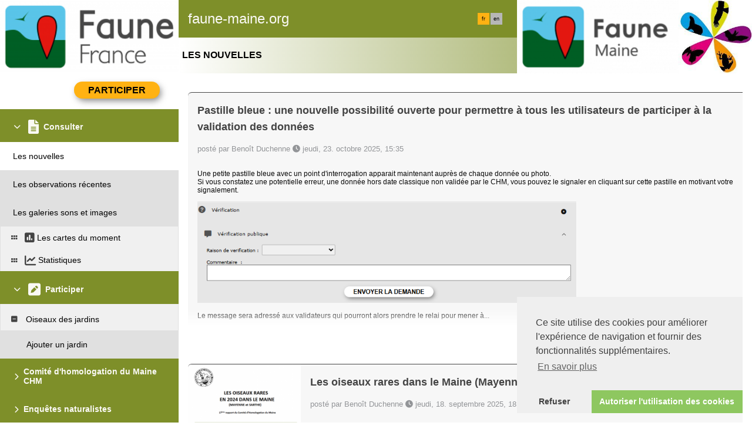

--- FILE ---
content_type: application/javascript
request_url: https://cdnfiles1.biolovision.net/common/components/components_e8c0c7c9.js
body_size: 57388
content:
var Qa = Object.defineProperty, $a = Object.defineProperties;
var el = Object.getOwnPropertyDescriptors;
var Xr = Object.getOwnPropertySymbols;
var tl = Object.prototype.hasOwnProperty, nl = Object.prototype.propertyIsEnumerable;
var qr = (n) => {
  throw TypeError(n);
};
var Ki = (n, e, t) => e in n ? Qa(n, e, { enumerable: !0, configurable: !0, writable: !0, value: t }) : n[e] = t, le = (n, e) => {
  for (var t in e || (e = {}))
    tl.call(e, t) && Ki(n, t, e[t]);
  if (Xr)
    for (var t of Xr(e))
      nl.call(e, t) && Ki(n, t, e[t]);
  return n;
}, Se = (n, e) => $a(n, el(e));
var Ye = (n, e, t) => Ki(n, typeof e != "symbol" ? e + "" : e, t), il = (n, e, t) => e.has(n) || qr("Cannot " + t);
var k = (n, e, t) => (il(n, e, "read from private field"), t ? t.call(n) : e.get(n)), K = (n, e, t) => e.has(n) ? qr("Cannot add the same private member more than once") : e instanceof WeakSet ? e.add(n) : e.set(n, t);
var Ge = (n, e, t) => new Promise((o, r) => {
  var l = (u) => {
    try {
      s(t.next(u));
    } catch (d) {
      r(d);
    }
  }, a = (u) => {
    try {
      s(t.throw(u));
    } catch (d) {
      r(d);
    }
  }, s = (u) => u.done ? o(u.value) : Promise.resolve(u.value).then(l, a);
  s((t = t.apply(n, e)).next());
});
import { state as ee, proxy as et, get as i, set as y, user_derived as p, get$1 as mt, writable as xt, legacy_rest_props as We, setContext as Si, prop as b, init as at, comment as Z, first_child as H, if_block as W, append as f, pop as j, push as X, spread_props as pe, deep_read_state as re, untrack as Ce, bubble_event as J, child as w, slot as Me, reset as P, action as ot, attribute_effect as ut, effect as yt, event as q, from_html as C, set_class as M, template_effect as G, set_style as $e, rest_props as St, legacy_pre_effect as ke, legacy_pre_effect_reset as Tt, mutable_source as fe, snippet as ce, noop as Ti, sibling as R, text as ye, createFloatingActions as zo, arrow as rl, setup_stores as xe, store_get as _e, $window as mr, CLASS as Rt, bind_this as Ze, store_set as Kr, set_text as ie, transition as br, fade as _r, derived as ol, mount as pr, getContext as jt, onMount as lt, createEventDispatcher as Xt, set_attribute as se, derived_safe_equal as Te, sanitize_slots as No, component as Jr, onDestroy as Wo, bind_prop as sr, set_value as Ut, remove_input_defaults as At, each as bt, next as it, bind_value as al, exclude_from_object as ll, STYLE as sl, set_checked as dl, index as kt, user_effect as qe, delegate as yr, attach as tn, clsx as Ho, hasContext as ul, from_svg as Bo, tick as Go, bind_element_size as nn, html as cl, to_array as vl, MediaQuery as fl, createClassComponent as gl, flushSync as hl } from 'vendor-svelte';
import { Form as ml, Checkbox as bl, CopyButton as _l, Loading as pl, SkeletonPlaceholder as yl, Tag as xl, CheckmarkFilled as Pl, CloseFilled as wl, Accordion as Sl, ChevronRight as Tl, ButtonSkeleton as Cl, ListBox as Vo, ListBoxMenuIcon as Fo, WarningFilled as Yo, WarningAltFilled as Dl, ListBoxMenu as Zo, ListBoxMenuItem as dr, InlineNotification as kl, Modal as Ll, Popover as Il, ToastNotification as Ol, Checkmark as El, Minimize as Ml, Maximize as Al, ZoomArea as Rl, ZoomIn as zl, ZoomOut as Nl, CaretDown as Wl, CaretUp as Hl, Scale as xr, Subtract as Bl, Legend as Gl, Link as Vl, OverflowMenu as Fl, Download as Yl, OverflowMenuItem as Ji, List as Zl, Chat as Ul, Button as jl, CloseLarge as Xl } from 'vendor-carbon';
import { offset as ql, flip as Kl, shift as Uo, merge as Jl, toPng as Ql, toJpeg as $l, toSvg as es, lodashExports as ts } from 'vendor-misc';
import { color as jo, select as ns, range as is, interpolateHcl as rs, quantize as os, format as as, defaultLocale as ls, plot as Ci, rectY as Pr, utcDay as wr, ruleY as on, rollups as Qr, flatRollup as ss, max as ds, sum as Qi, utcFormat as us, rectX as cs, utcMonth as vs, axisY as fs, areaY as gs, lineY as hs, text as ms, ticks as bs } from 'vendor-chart';
import { MapController as _s, FlyToInterpolator as ps, WebMercatorViewport as Di, TileLayer as ys, BitmapLayer as xs, Deck as Ps, ScatterplotLayer as ws, GeoJsonLayer as $i } from 'vendor-map';
import { PolygonLayer as yh } from 'vendor-map';
class Ss {
  constructor(e, t) {
    Ye(this, "props", {});
    Ye(this, "events", []);
    Ye(this, "style");
    this.id = e, this.renderer = t;
  }
  mapProps(e) {
    return this.props = e, this;
  }
  mapEvents(e) {
    return this.events = Ig(e), this;
  }
  mapStyle(e) {
    return this.style = e, this;
  }
  render() {
    const e = this.renderer.render(this.props, this.events, this.style);
    return bi.register(this.id, e), e;
  }
}
class st extends Ss {
  constructor(e, t, o) {
    let r;
    if (o === 4)
      r = new zg(e, t);
    else if (o === 5)
      r = new Ng(e, t);
    else
      throw new Error("Cannot render Svelte component in version ", o);
    super(t, r);
  }
}
const Zt = (n, e = { parent: "body" }) => {
  const t = document.querySelector(e.parent);
  if (t === null)
    throw new Error(`Cannot find portal parent "${parent}"`);
  const o = document.createElement("div");
  return o.appendChild(n), t.appendChild(o), {
    destroy() {
      t.removeChild(o);
    }
  };
};
function Ts(n, e) {
  let t;
  return (...o) => {
    clearTimeout(t), t = setTimeout(() => n(...o), e);
  };
}
function Cs(n) {
  return (e) => {
    const t = () => {
      const r = window.innerHeight - parseFloat(getComputedStyle(document.body).paddingBottom) - (e.getBoundingClientRect().top + window.scrollY);
      e.style.height = r + "px";
    }, o = Ts(t, 250);
    return n && (t(), window.addEventListener("resize", o)), () => window.removeEventListener("resize", o);
  };
}
const Ds = "#00000000";
function ks(n, e) {
  const t = document.createElement("a");
  t.href = e, t.download = n, document.body.appendChild(t), t.click(), document.body.removeChild(t);
}
function Sr(n) {
  return n.target instanceof Element ? n.target.matches(":focus-visible") : !1;
}
function ct() {
  return "bv-" + Math.random().toString(36).substring(2);
}
function Ls(n) {
  if (!n) return;
  const e = n.getBoundingClientRect();
  e.top >= 0 && e.left >= 0 && e.bottom <= (window.innerHeight || document.documentElement.clientHeight) && e.right <= (window.innerWidth || document.documentElement.clientWidth) || n.scrollIntoView({ behavior: "smooth", block: "nearest" });
}
var sn, dn, un, cn, vn, fn;
class Is {
  constructor() {
    K(this, sn, ee(et(window.innerWidth)));
    K(this, dn, ee(et(window.innerHeight)));
    K(this, un, p(() => this.innerWidth <= 1098));
    K(this, cn, p(() => this.innerWidth < this.innerHeight ? "portrait" : "landscape"));
    K(this, vn, p(() => this.orientation === "landscape"));
    K(this, fn, p(() => this.orientation === "portrait"));
    Ye(this, "handleResize", () => {
      this.innerWidth = window.innerWidth, this.innerHeight = window.innerHeight;
    });
    window.addEventListener("resize", this.handleResize);
  }
  get innerWidth() {
    return i(k(this, sn));
  }
  set innerWidth(e) {
    y(k(this, sn), e, !0);
  }
  get innerHeight() {
    return i(k(this, dn));
  }
  set innerHeight(e) {
    y(k(this, dn), e, !0);
  }
  get isMobile() {
    return i(k(this, un));
  }
  set isMobile(e) {
    y(k(this, un), e);
  }
  get orientation() {
    return i(k(this, cn));
  }
  set orientation(e) {
    y(k(this, cn), e);
  }
  get isLandscape() {
    return i(k(this, vn));
  }
  set isLandscape(e) {
    y(k(this, vn), e);
  }
  get isPortrait() {
    return i(k(this, fn));
  }
  set isPortrait(e) {
    y(k(this, fn), e);
  }
}
sn = new WeakMap(), dn = new WeakMap(), un = new WeakMap(), cn = new WeakMap(), vn = new WeakMap(), fn = new WeakMap();
const Mt = new Is(), Xo = (n) => ["data", "v3", "slot", n], qo = "-", Le = (n, e = { slotName: "default" }) => {
  var r;
  const t = (r = mt(Jo)) == null ? void 0 : r.id;
  if (t == null)
    return;
  const o = Ko(e.slotName);
  return n.setAttribute(o, t), {
    destroy() {
      n.removeAttribute(e.slotName);
    }
  };
};
function Ko(n = "default") {
  return [...Xo(n), "for"].join(qo);
}
function Os(n = "default") {
  return [...Xo(n), "count"].join(qo);
}
function Es(n, e) {
  return `[${Ko(n)}="${e}"]`;
}
const Jo = xt();
class zt extends st {
  constructor() {
    super(...arguments);
    Ye(this, "slotPostRenderers", []);
    Ye(this, "slottedCount", {});
  }
  slot(t, o = "default") {
    let r = [];
    if (typeof t == "string")
      r = [t];
    else if (Array.isArray(t))
      r = t;
    else if (typeof t == "function") {
      const l = ct(), a = `<div id="${l}">${t()}</div>`;
      this.slotPostRenderers.push(
        (s) => s.insertAdjacentHTML("afterend", a)
      ), r = [`#${l}`];
    }
    return this.slotPostRenderers.push(
      (l) => this.slotBySelectors(l, r, o)
    ), this;
  }
  // TODO add more throwing of errors, with descriptions
  slotBySelectors(t, o, r) {
    const l = t.querySelectorAll(Es(r, this.id))[0];
    if (l === void 0)
      throw new Error(
        `Cannot find slot with name "${r}" inside component with id "${this.id}"`
      );
    const a = o.flatMap(
      (s) => Array.from(document.querySelectorAll(s))
    );
    l.replaceChildren();
    for (const s of a)
      l.appendChild(s);
    t.setAttribute(Os(r), String(a.length)), this.slottedCount[r] = a.length;
  }
  render() {
    const t = super.render();
    for (const o of this.slotPostRenderers)
      o(t.target);
    return t.target.dispatchEvent(
      new CustomEvent("slotted", {
        detail: {
          count: this.slottedCount
        }
      })
    ), t;
  }
}
var Ms = C("<div><!></div>"), As = C("<div><!></div>");
function Qo(n, e) {
  const t = We(e, ["children", "$$slots", "$$events", "$$legacy"]), o = We(t, ["form"]);
  X(e, !1), Si("Form", { isFluid: !0 });
  let r = b(e, "form", 8, !0);
  at();
  var l = Z(), a = H(l);
  {
    var s = (d) => {
      ml(d, pe(() => o, {
        get class() {
          var c;
          return `bx--form--fluid ${(c = (re(o), Ce(() => o.class))) != null ? c : ""}`;
        },
        $$events: {
          click(c) {
            J.call(this, e, c);
          },
          keydown(c) {
            J.call(this, e, c);
          },
          mouseover(c) {
            J.call(this, e, c);
          },
          mouseenter(c) {
            J.call(this, e, c);
          },
          mouseleave(c) {
            J.call(this, e, c);
          },
          submit(c) {
            J.call(this, e, c);
          }
        },
        children: (c, g) => {
          var v = Ms(), m = w(v);
          Me(m, e, "default", {}, null), P(v), ot(v, (x) => Le == null ? void 0 : Le(x)), f(c, v);
        },
        $$slots: { default: !0 }
      }));
    }, u = (d) => {
      var c = As();
      ut(c, () => {
        var v;
        return Se(le({
          role: "none"
        }, o), {
          class: `bx--form--fluid ${(v = (re(o), Ce(() => o.class))) != null ? v : ""}`
        });
      });
      var g = w(c);
      Me(g, e, "default", {}, null), P(c), yt(() => q("click", c, function(v) {
        J.call(this, e, v);
      })), yt(() => q("keydown", c, function(v) {
        J.call(this, e, v);
      })), yt(() => q("mouseover", c, function(v) {
        J.call(this, e, v);
      })), yt(() => q("focus", c, function(v) {
        J.call(this, e, v);
      })), yt(() => q("mouseenter", c, function(v) {
        J.call(this, e, v);
      })), yt(() => q("mouseleave", c, function(v) {
        J.call(this, e, v);
      })), yt(() => q("submit", c, function(v) {
        J.call(this, e, v);
      })), ot(c, (v) => Le == null ? void 0 : Le(v)), f(d, c);
    };
    W(a, (d) => {
      r() ? d(s) : d(u, !1);
    });
  }
  f(n, l), j();
}
var Rs = C("<div><!></div>");
function zs(n, e) {
  X(e, !0);
  let t = b(e, "checked", 15), o = St(e, ["$$slots", "$$events", "$$legacy", "checked", "color"]), r = p(() => e.color !== void 0 ? `--bv--checkbox-color: ${e.color}` : void 0);
  var l = Rs();
  M(l, 1, "svelte-1hbx76t", null, {}, { "bv--checkbox": !0 });
  var a = w(l);
  bl(a, pe(() => o, {
    get checked() {
      return t();
    },
    set checked(s) {
      t(s);
    }
  })), P(l), G(() => $e(l, i(r))), f(n, l), j();
}
var Ns = C("<div><!></div>");
function Ws(n, e) {
  let t = b(e, "feedback", 8, "Copied!"), o = b(e, "feedbackTimeout", 8, 2e3), r = b(e, "iconDescription", 8, "Copy to clipboard"), l = b(e, "text", 8), a = b(e, "copy", 8, (d) => Ge(this, null, function* () {
    try {
      yield navigator.clipboard.writeText(d);
    } catch (c) {
      console.error(c);
    }
  }));
  var s = Ns();
  M(s, 1, "svelte-6b2x5o", null, {}, { "bv--copy-button": !0 });
  var u = w(s);
  _l(u, {
    get feedback() {
      return t();
    },
    get feedbackTimeout() {
      return o();
    },
    get iconDescription() {
      return r();
    },
    get text() {
      return l();
    },
    copy: a()
  }), P(s), f(n, s);
}
var Hs = C("<span></span>");
function Pt(n, e) {
  const t = We(e, ["children", "$$slots", "$$events", "$$legacy"]), o = We(t, ["icon", "label", "styleFamily", "size"]);
  X(e, !1);
  const r = fe();
  let l = b(e, "icon", 8), a = b(e, "label", 8), s = b(e, "styleFamily", 8, void 0), u = b(e, "size", 8, void 0);
  ke(
    () => (re(a()), re(o), re(l()), re(s()), re(u())),
    () => {
      y(r, Se(le({
        role: "img",
        "aria-label": a()
      }, o), {
        class: ["bv--icon", l()].concat(s() ? [`fa-${s()}`] : ["fas"]).concat(u() ? [`fa-${u()}`] : []).concat(o.class).join(" ")
      }));
    }
  ), Tt(), at();
  var d = Hs();
  ut(d, () => le({}, i(r)), void 0, void 0, "svelte-u1nf2"), f(n, d), j();
}
var Bs = C("<div><!></div>");
function Gs(n, e) {
  let t = b(e, "withOverlay", 3, !1), o = b(e, "small", 3, !1);
  var r = Bs();
  M(r, 1, "svelte-1vsj1qv", null, {}, { "bv--loading": !0 });
  var l = w(r);
  pl(l, {
    get withOverlay() {
      return t();
    },
    get small() {
      return o();
    }
  }), P(r), f(n, r);
}
function $o(n) {
  yl(n, { style: "min-width: 100%; min-height: 100%" });
}
var Vs = C("<div><!></div>");
function ea(n, e) {
  X(e, !1);
  const t = fe();
  let o = b(e, "type", 8, void 0), r = b(e, "size", 8, "default"), l = b(e, "filter", 8, !1), a = b(e, "disabled", 8, !1), s = b(e, "interactive", 8, !1), u = b(e, "skeleton", 8, !1), d = b(e, "title", 8, "Clear filter"), c = b(e, "icon", 8, void 0), g = b(e, "onclick", 8, () => {
  });
  ke(() => re(o()), () => {
    y(t, o() === "secondary" ? "outline" : o());
  }), Tt(), at();
  var v = Vs();
  let m;
  var x = w(v);
  xl(x, {
    get type() {
      return i(t);
    },
    get size() {
      return r();
    },
    get filter() {
      return l();
    },
    get disabled() {
      return a();
    },
    get interactive() {
      return s();
    },
    get skeleton() {
      return u();
    },
    get title() {
      return d();
    },
    get icon() {
      return c();
    },
    $$events: { click: (S) => g()(S) },
    children: (S, h) => {
      var _ = Z(), T = H(_);
      Me(T, e, "default", {}, null), f(S, _);
    },
    $$slots: { default: !0 }
  }), P(v), G((S) => m = M(v, 1, "svelte-bwe8s4", null, m, S), [
    () => ({
      "bv--tag": !0,
      "bv--tag--secondary": o() === "secondary"
    })
  ]), f(n, v), j();
}
var Fs = C("<div><!></div>"), Ys = C('<button type="button"><!></button>'), Zs = C('<div><div class="svelte-1jbyxrf"><!></div> <!> <!> <!></div>'), Us = C("<div><!></div>");
function js(n, e) {
  X(e, !0);
  function t() {
    return e.toggled;
  }
  var o = Us();
  let r;
  var l = w(o);
  return ea(l, {
    get onclick() {
      return e.onclick;
    },
    children: (a, s) => {
      var u = Zs();
      M(u, 1, "svelte-1jbyxrf", null, {}, { "bv--toggle-tag__content": !0 });
      var d = w(u), c = w(d);
      ce(c, () => {
        var _;
        return (_ = e.children) != null ? _ : Ti;
      }), P(d), ot(d, (_) => Le == null ? void 0 : Le(_));
      var g = R(d, 2);
      {
        var v = (_) => {
          var T = ye(" ?");
          f(_, T);
        };
        W(g, (_) => {
          !e.toggled && !e.disabled && _(v);
        });
      }
      var m = R(g, 2);
      {
        var x = (_) => {
          var T = Fs();
          M(T, 1, "svelte-1jbyxrf", null, {}, { "bv--toggle-tag__checkmark-icon": !0 });
          var L = w(T);
          Pl(L, {}), P(T), f(_, T);
        };
        W(m, (_) => {
          e.toggled && e.disabled && _(x);
        });
      }
      var S = R(m, 2);
      {
        var h = (_) => {
          var T = Ys();
          M(T, 1, "svelte-1jbyxrf", null, {}, { "bx--tag__close-icon": !0 });
          var L = w(T);
          wl(L, {}), P(T), f(_, T);
        };
        W(S, (_) => {
          e.toggled && !e.disabled && _(h);
        });
      }
      P(u), f(a, u);
    },
    $$slots: { default: !0 }
  }), P(o), G((a) => r = M(o, 1, "bv--toggle-tag svelte-1jbyxrf", null, r, a), [
    () => ({
      "bv--toggle-tag--toggled": e.toggled,
      "bv--toggle-tag--disabled": e.disabled
    })
  ]), f(n, o), j({ isToggled: t });
}
var Xs = C("<div> <div></div></div>"), qs = C('<span role="none"><!></span> <!>', 1);
function ht(n, e) {
  const t = We(e, ["children", "$$slots", "$$events", "$$legacy"]), o = We(t, [
    "text",
    "placement",
    "forceTooltip",
    "type",
    "underline",
    "maxWidth",
    "delay"
  ]);
  X(e, !1);
  const [r, l] = xe(), a = () => _e(_, "$tooltipRef", r), s = () => _e(T, "$arrowRef", r), u = fe();
  let d = b(e, "text", 8, ""), c = b(e, "placement", 8, "bottom"), g = b(e, "forceTooltip", 8, void 0), v = b(e, "type", 8, "normal"), m = b(e, "underline", 8, !0), x = b(e, "maxWidth", 8, "13rem"), S = b(e, "delay", 8, 300), h = fe(!1);
  const _ = xt(null), T = xt(null), [L, N] = zo({
    strategy: "absolute",
    placement: c(),
    middleware: [ql(6), Kl(), Uo(), rl({ element: T })],
    onComputed({ placement: F, middlewareData: U }) {
      if (a() === null || (Object.assign(a().style, { maxWidth: x() }), s() === null)) return;
      const { x: Y, y: V } = U.arrow, Q = { top: "bottom", right: "left", bottom: "top", left: "right" }[F.split("-")[0]];
      Object.assign(s().style, {
        left: Y != null ? `${Y}px` : "",
        top: V != null ? `${V}px` : "",
        [Q]: "-4px"
      });
    }
  });
  function O(F) {
    var U;
    open && ((U = a()) != null && U.contains(F.target) || y(h, !1));
  }
  ke(() => (re(g()), i(h)), () => {
    y(u, g() !== void 0 ? g() : i(h));
  }), Tt(), at();
  var I = qs();
  q("click", mr, O);
  var B = H(I);
  let A;
  var E = w(B);
  Me(E, e, "default", {}, null), P(B), yt(() => q("mouseenter", B, () => y(h, !0))), yt(() => q("mouseleave", B, () => y(h, !1))), ot(B, (F) => L == null ? void 0 : L(F));
  var D = R(B, 2);
  {
    var z = (F) => {
      var U = Xs();
      ut(
        U,
        (te) => Se(le({ role: "tooltip" }, o), { [Rt]: te }),
        [
          () => ({
            "bv--tooltip__box": !0,
            "bv--tooltip__box--error": v() === "error",
            "bv--tooltip__box--note": v() === "note"
          })
        ],
        void 0,
        "svelte-7u9dsc"
      );
      var Y = w(U), V = R(Y);
      let Q;
      Ze(V, (te) => Kr(T, te), () => s()), P(U), Ze(U, (te) => Kr(_, te), () => a()), ot(U, (te) => N == null ? void 0 : N(te)), ot(U, (te) => Zt == null ? void 0 : Zt(te)), G(
        (te) => {
          var ue;
          ie(Y, `${(ue = d()) != null ? ue : ""} `), Q = M(V, 1, "", null, Q, te);
        },
        [
          () => ({
            "bv--tooltip__arrow": !0,
            "bv--tooltip__arrow--error": v() === "error",
            "bv--tooltip__arrow--note": v() === "note"
          })
        ]
      ), br(1, U, () => _r, () => ({ duration: S() })), f(F, U);
    };
    W(D, (F) => {
      i(u) && F(z);
    });
  }
  G((F) => A = M(B, 1, "svelte-7u9dsc", null, A, F), [
    () => ({
      "bv--tooltip": !0,
      "bv--tooltip--show": i(u),
      "bv--tooltip--underline": m()
    })
  ]), f(n, I), j(), l();
}
function Ks(n) {
  const e = new Intl.Locale(n);
  if ("getWeekInfo" in e && typeof e.getWeekInfo == "function") {
    const t = e.getWeekInfo();
    if ("firstDay" in t && typeof t.firstDay == "number")
      return t.firstDay;
  }
  return 1;
}
function Js(n, e, t) {
  if (e !== void 0) {
    const o = new Intl.PluralRules(t).select(e);
    return `${n}_${o.toUpperCase()}`;
  }
  return n;
}
const Tr = "en", ur = {
  [Tr]: {}
};
function Zg(n, e) {
  e === void 0 && (e = Tr), ur[e] = le(le({}, ur[e]), n);
}
const _t = xt(Tr), Pe = ol(_t, (n) => (e, { count: t } = {}) => (e = t !== void 0 ? Js(e, t, n) : e, ur[n][e] || e));
function ta(n, e) {
  ki(le({
    kind: "error",
    title: mt(Pe)("CORE_TEXT_ERROR"),
    subtitle: n
  }, e));
}
function Ug(n, e) {
  ki(le({
    kind: "info",
    title: mt(Pe)("CORE_TEXT_INFO"),
    subtitle: n
  }, e));
}
function jg(n, e) {
  ki(le({
    kind: "success",
    title: mt(Pe)("CORE_TEXT_SUCCESS"),
    subtitle: n
  }, e));
}
function Xg(n, e) {
  ki(le({
    kind: "warning",
    title: mt(Pe)("CORE_TEXT_WARNING"),
    subtitle: n
  }, e));
}
function ki(n) {
  pr(Wd, {
    target: Qs(),
    props: le({
      timeout: 5e3,
      caption: Temporal.Now.plainDateTimeISO().toLocaleString(mt(_t)),
      lowContrast: !0
    }, n)
  });
}
let er;
function Qs() {
  return er === void 0 && (pr(zd, { target: document.body }), er = document.body.getElementsByClassName("bv--toast-container")[0]), er;
}
var $s = C("<div><!></div>");
function ed(n, e) {
  var t = $s();
  M(t, 1, "svelte-dyrz6z", null, {}, { "bv--accordion": !0 });
  var o = w(t);
  Sl(o, {
    children: (r, l) => {
      var a = Z(), s = H(a);
      Me(s, e, "default", {}, null), f(r, a);
    },
    $$slots: { default: !0 }
  }), P(t), f(n, t);
}
var td = C('<li><button type="button"><!> <div><!></div> <!></button> <div><!></div></li>');
function nd(n, e) {
  const t = We(e, ["children", "$$slots", "$$events", "$$legacy"]), o = We(t, [
    "title",
    "icon",
    "tooltip",
    "open",
    "highlighted",
    "disabled",
    "toggleDescription",
    "slotName"
  ]);
  X(e, !1);
  let r = b(e, "title", 8, "title"), l = b(e, "icon", 8, void 0), a = b(e, "tooltip", 8, void 0), s = b(e, "open", 12, !1), u = b(e, "highlighted", 8, !1), d = b(e, "disabled", 12, !1), c = b(e, "toggleDescription", 8, "Expand/Collapse"), g = b(e, "slotName", 8, "default"), v = fe(!1), m = d();
  const S = jt("Accordion").disableItems.subscribe((V) => {
    !V && m || d(V);
  });
  let h = fe(void 0);
  lt(() => () => {
    S();
  });
  let _ = fe();
  const T = Xt();
  function L() {
    s(!s());
    const V = { open: s() };
    T("toggle", V);
  }
  at();
  var N = td();
  ut(N, (V) => Se(le({}, o), { [Rt]: V }), [
    () => ({
      "bv--accordion-item": !0,
      "bx--accordion__item": !0,
      "bx--accordion__item--active": s(),
      "bv--accordion__item--highlighted": u(),
      "bx--accordion__item--disabled": d(),
      "bx--accordion__item--expanding": i(h) === "expanding",
      "bx--accordion__item--collapsing": i(h) === "collapsing"
    })
  ]);
  var O = w(N);
  M(O, 1, "", null, {}, { "bx--accordion__heading": !0 });
  var I = w(O);
  Tl(I, {
    class: "bx--accordion__arrow",
    get "aria-label"() {
      return c();
    }
  });
  var B = R(I, 2);
  M(B, 1, "", null, {}, { "bx--accordion__title": !0 });
  var A = w(B);
  {
    var E = (V) => {
      {
        let Q = Te(() => i(v) ? !0 : void 0);
        ht(V, {
          get text() {
            return a();
          },
          placement: "right",
          get forceTooltip() {
            return i(Q);
          },
          children: (te, ue) => {
            var be = Z(), de = H(be);
            Me(de, e, "title", {}, (ae) => {
              var we = ye();
              G(() => ie(we, r())), f(ae, we);
            }), f(te, be);
          },
          $$slots: { default: !0 }
        });
      }
    }, D = (V) => {
      var Q = Z(), te = H(Q);
      Me(te, e, "title", {}, (ue) => {
        var be = ye();
        G(() => ie(be, r())), f(ue, be);
      }), f(V, Q);
    };
    W(A, (V) => {
      a() ? V(E) : V(D, !1);
    });
  }
  P(B);
  var z = R(B, 2);
  {
    var F = (V) => {
      Pt(V, {
        get icon() {
          return l();
        },
        get label() {
          return r();
        },
        slot: "icon"
      });
    };
    W(z, (V) => {
      l() && V(F);
    });
  }
  P(O);
  var U = R(O, 2);
  M(U, 1, "", null, {}, { "bx--accordion__content": !0 });
  var Y = w(U);
  Me(Y, e, "default", {}, null), P(U), ot(U, (V, Q) => Le == null ? void 0 : Le(V, Q), () => ({ slotName: g() })), P(N), Ze(N, (V) => y(_, V), () => i(_)), G(() => {
    se(O, "aria-label", c()), se(O, "aria-expanded", s()), O.disabled = d();
  }), q("click", O, function(V) {
    J.call(this, e, V);
  }), q("click", O, () => {
    L(), y(h, s() ? "expanding" : "collapsing");
  }), q("mouseover", O, function(V) {
    J.call(this, e, V);
  }), q("mouseenter", O, function(V) {
    J.call(this, e, V);
  }), q("mouseleave", O, function(V) {
    J.call(this, e, V);
  }), q("keydown", O, function(V) {
    J.call(this, e, V);
  }), q("keydown", O, ({ key: V }) => {
    s() && V === "Escape" && L();
  }), q("focus", O, (V) => y(v, Sr(V))), q("blur", O, () => y(v, !1)), q("animationend", N, function(V) {
    J.call(this, e, V);
  }), q("animationend", N, () => {
    y(h, void 0);
  }), f(n, N), j();
}
var id = C("<a><!> <!></a>"), rd = C("<button><!> <!></button>"), od = C("<div><!></div>");
function Lt(n, e) {
  const t = No(e), o = We(e, ["children", "$$slots", "$$events", "$$legacy"]), r = We(o, [
    "kind",
    "size",
    "expressive",
    "isSelected",
    "icon",
    "iconDescription",
    "tooltipPosition",
    "as",
    "skeleton",
    "disabled",
    "href",
    "tabindex",
    "type",
    "ref",
    "onclick"
  ]);
  X(e, !1);
  const l = fe(), a = fe(), s = fe();
  let u = b(e, "kind", 8, "primary"), d = b(e, "size", 8, "default"), c = b(e, "expressive", 8, !1), g = b(e, "isSelected", 8, !1), v = b(e, "icon", 8, void 0), m = b(e, "iconDescription", 8, void 0), x = b(e, "tooltipPosition", 8, "bottom"), S = b(e, "as", 8, !1), h = b(e, "skeleton", 8, !1), _ = b(e, "disabled", 8, !1), T = b(e, "href", 8, void 0), L = b(e, "tabindex", 8, 0), N = b(e, "type", 8, "button"), O = b(e, "ref", 12, null);
  const I = jt("ComposedModal");
  let B = b(e, "onclick", 8, () => {
  });
  ke(() => re(O()), () => {
    I && O() && I.declareRef(O());
  }), ke(() => re(v()), () => {
    y(l, (v() || t.icon) && !t.default);
  }), ke(() => re(m()), () => {
    y(a, {
      "aria-hidden": "true",
      class: "bx--btn__icon",
      "aria-label": m()
    });
  }), ke(
    () => (re(T()), re(_()), re(N()), re(L()), i(l), re(u()), re(g()), re(r), re(c()), re(d())),
    () => {
      y(s, Se(le({
        type: T() && !_() ? void 0 : N(),
        tabindex: L(),
        disabled: _() === !0 ? !0 : void 0,
        href: T(),
        "aria-pressed": i(l) && u() === "ghost" && !T() ? g() : void 0
      }, r), {
        class: [
          "bx--btn",
          c() && "bx--btn--expressive",
          (d() === "small" && !c() || d() === "small" && !c()) && "bx--btn--sm",
          d() === "field" && !c(),
          d() === "field" && "bx--btn--field",
          d() === "small" && "bx--btn--sm",
          d() === "lg" && "bx--btn--lg",
          d() === "xl" && "bx--btn--xl",
          u() && `bx--btn--${u()}`,
          _() && "bx--btn--disabled",
          i(l) && "bx--btn--icon-only",
          i(l) && g() && u() === "ghost" && "bx--btn--selected",
          r.class
        ].filter(Boolean).join(" ")
      }));
    }
  ), Tt(), at();
  var A = od();
  M(A, 1, "", null, {}, { "bv--button": !0 });
  var E = w(A);
  ht(E, {
    get text() {
      return m();
    },
    get placement() {
      return x();
    },
    underline: !1,
    children: (D, z) => {
      var F = Z(), U = H(F);
      {
        var Y = (Q) => {
          {
            let te = Te(() => i(l) && "width: 3rem;");
            Cl(Q, pe(
              {
                get href() {
                  return T();
                },
                get size() {
                  return d();
                }
              },
              () => r,
              {
                get style() {
                  return i(te);
                },
                $$events: {
                  click(ue) {
                    J.call(this, e, ue);
                  },
                  focus(ue) {
                    J.call(this, e, ue);
                  },
                  blur(ue) {
                    J.call(this, e, ue);
                  },
                  mouseover(ue) {
                    J.call(this, e, ue);
                  },
                  mouseenter(ue) {
                    J.call(this, e, ue);
                  },
                  mouseleave(ue) {
                    J.call(this, e, ue);
                  }
                }
              }
            ));
          }
        }, V = (Q) => {
          var te = Z(), ue = H(te);
          {
            var be = (ae) => {
              var we = Z(), Ke = H(we);
              Me(
                Ke,
                e,
                "default",
                {
                  get props() {
                    return i(s);
                  }
                },
                null
              ), f(ae, we);
            }, de = (ae) => {
              var we = Z(), Ke = H(we);
              {
                var he = (Je) => {
                  var ge = id();
                  ut(ge, () => le({}, i(s)));
                  var Ve = w(ge);
                  Me(Ve, e, "default", {}, null);
                  var ze = R(Ve, 2);
                  {
                    var Ae = (ne) => {
                      var Ie = Z(), nt = H(Ie);
                      Me(
                        nt,
                        e,
                        "icon",
                        pe(
                          {
                            get style() {
                              return i(l) ? "margin-left: 0" : void 0;
                            }
                          },
                          () => i(a)
                        ),
                        null
                      ), f(ne, Ie);
                    }, Be = (ne) => {
                      var Ie = Z(), nt = H(Ie);
                      {
                        var Fe = (Ne) => {
                          var vt = Z(), ve = H(vt);
                          {
                            let Ue = Te(() => i(l) ? "margin-left: 0" : void 0);
                            Jr(ve, v, (ft, It) => {
                              It(ft, pe(
                                {
                                  get style() {
                                    return i(Ue);
                                  }
                                },
                                () => i(a)
                              ));
                            });
                          }
                          f(Ne, vt);
                        };
                        W(
                          nt,
                          (Ne) => {
                            v() && Ne(Fe);
                          },
                          !0
                        );
                      }
                      f(ne, Ie);
                    };
                    W(ze, (ne) => {
                      Ce(() => t.icon) ? ne(Ae) : ne(Be, !1);
                    });
                  }
                  P(ge), Ze(ge, (ne) => O(ne), () => O()), q("click", ge, function(ne) {
                    J.call(this, e, ne);
                  }), q("focus", ge, function(ne) {
                    J.call(this, e, ne);
                  }), q("blur", ge, function(ne) {
                    J.call(this, e, ne);
                  }), q("mouseover", ge, function(ne) {
                    J.call(this, e, ne);
                  }), q("mouseenter", ge, function(ne) {
                    J.call(this, e, ne);
                  }), q("mouseleave", ge, function(ne) {
                    J.call(this, e, ne);
                  }), f(Je, ge);
                }, He = (Je) => {
                  var ge = rd();
                  ut(ge, () => le({}, i(s)));
                  var Ve = w(ge);
                  Me(Ve, e, "default", {}, null);
                  var ze = R(Ve, 2);
                  {
                    var Ae = (ne) => {
                      var Ie = Z(), nt = H(Ie);
                      Me(
                        nt,
                        e,
                        "icon",
                        pe(
                          {
                            get style() {
                              return i(l) ? "margin-left: 0" : void 0;
                            }
                          },
                          () => i(a)
                        ),
                        null
                      ), f(ne, Ie);
                    }, Be = (ne) => {
                      var Ie = Z(), nt = H(Ie);
                      {
                        var Fe = (Ne) => {
                          var vt = Z(), ve = H(vt);
                          {
                            let Ue = Te(() => i(l) ? "margin-left: 0" : void 0);
                            Jr(ve, v, (ft, It) => {
                              It(ft, pe(
                                {
                                  get style() {
                                    return i(Ue);
                                  }
                                },
                                () => i(a)
                              ));
                            });
                          }
                          f(Ne, vt);
                        };
                        W(
                          nt,
                          (Ne) => {
                            v() && Ne(Fe);
                          },
                          !0
                        );
                      }
                      f(ne, Ie);
                    };
                    W(ze, (ne) => {
                      Ce(() => t.icon) ? ne(Ae) : ne(Be, !1);
                    });
                  }
                  P(ge), Ze(ge, (ne) => O(ne), () => O()), q("click", ge, (ne) => B()(ne)), q("focus", ge, function(ne) {
                    J.call(this, e, ne);
                  }), q("blur", ge, function(ne) {
                    J.call(this, e, ne);
                  }), q("mouseover", ge, function(ne) {
                    J.call(this, e, ne);
                  }), q("mouseenter", ge, function(ne) {
                    J.call(this, e, ne);
                  }), q("mouseleave", ge, function(ne) {
                    J.call(this, e, ne);
                  }), f(Je, ge);
                };
                W(
                  Ke,
                  (Je) => {
                    T() && !_() ? Je(he) : Je(He, !1);
                  },
                  !0
                );
              }
              f(ae, we);
            };
            W(
              ue,
              (ae) => {
                S() ? ae(be) : ae(de, !1);
              },
              !0
            );
          }
          f(Q, te);
        };
        W(U, (Q) => {
          h() ? Q(Y) : Q(V, !1);
        });
      }
      f(D, F);
    },
    $$slots: { default: !0 }
  }), P(A), f(n, A), j();
}
var ad = C("<label><!></label>"), ld = C("<hr/>"), sd = C('<!> <!> <button type="button" tabindex="0"><span><!></span> <!></button> <!>', 1), dd = C("<div> </div>"), ud = C('<div><!> <input type="hidden"/> <!> <!> <!></div>');
function cd(n, e) {
  const t = We(e, ["children", "$$slots", "$$events", "$$legacy"]), o = We(t, [
    "getSelectedItem",
    "items",
    "itemToString",
    "selectedId",
    "type",
    "itemType",
    "direction",
    "size",
    "labelSize",
    "open",
    "light",
    "highlighted",
    "disabled",
    "label",
    "icon",
    "invalid",
    "invalidText",
    "warn",
    "warnText",
    "helperText",
    "tooltip",
    "hideLabel",
    "id",
    "listBoxId",
    "name",
    "border"
  ]);
  X(e, !1);
  const [r, l] = xe(), a = () => _e(Ae, "$searchBuffer", r), s = fe(), u = fe(), d = fe(), c = fe();
  let g = b(e, "items", 24, () => []), v = b(e, "itemToString", 8, ($) => $.label || $.id), m = b(e, "selectedId", 12, void 0), x = b(e, "type", 8, "default"), S = b(e, "itemType", 8, "default"), h = b(e, "direction", 8, "bottom"), _ = b(e, "size", 8, void 0), T = b(e, "labelSize", 8, void 0), L = b(e, "open", 12, !1), N = b(e, "light", 8, !1), O = b(e, "highlighted", 8, !1), I = b(e, "disabled", 8, !1), B = b(e, "label", 8, ""), A = b(e, "icon", 8, void 0), E = b(e, "invalid", 8, !1), D = b(e, "invalidText", 8, ""), z = b(e, "warn", 8, !1), F = b(e, "warnText", 8, ""), U = b(e, "helperText", 8, ""), Y = b(e, "tooltip", 8, ""), V = b(e, "hideLabel", 8, !1), Q = b(e, "id", 24, ct), te = b(e, "listBoxId", 24, ct), ue = b(e, "name", 8, void 0), be = b(e, "border", 8, !0);
  function de() {
    return i(s).find(($) => $.id === m());
  }
  let ae = fe(-1), we = fe(), Ke = fe(), he = fe(!1);
  const He = Xt();
  function Je($) {
    !$ && i(Ke) && Ls(i(Ke));
  }
  function ge($) {
    let oe = i(ae) + $;
    if (i(s).length === 0) return;
    oe < 0 ? oe = i(s).length - 1 : oe >= i(s).length && (oe = 0);
    let De = i(s)[oe].disabled;
    for (; De; )
      oe = oe + $, oe < 0 ? oe = i(s).length - 1 : oe >= i(s).length && (oe = 0), De = i(s)[oe].disabled;
    y(ae, oe);
  }
  const Ve = () => {
    const $ = {
      selectedId: m(),
      selectedItem: i(s).find((oe) => oe.id === m())
    };
    He("select", $);
  }, ze = ({ target: $ }) => {
    L() && i(Ke) && $ instanceof Node && !i(Ke).contains($) && L(!1);
  };
  lt(() => (parent && parent.addEventListener("click", ze), () => {
    parent && parent.removeEventListener("click", ze);
  }));
  const Ae = xt("");
  let Be = null;
  const ne = ($) => {
    const oe = $.key;
    oe.length !== 1 || $.ctrlKey || $.altKey || $.metaKey || ($.stopPropagation(), Ae.update((De) => {
      Be && clearTimeout(Be);
      const je = De + oe.toLowerCase();
      return Be = setTimeout(() => Ae.set(""), 1e3), je;
    }));
  };
  if (S() === "inline") {
    const $ = xt(0);
    let oe = [], De = [];
    const je = () => {
      const Oe = oe.map((Xe) => Xe.getBoundingClientRect().width), dt = Math.max(...Oe);
      $.set(dt);
    };
    lt(() => {
      oe.forEach((Oe, dt) => {
        const Xe = new ResizeObserver(() => je());
        Xe.observe(Oe), De[dt] = Xe;
      }), je();
    }), Wo(() => {
      De.forEach((Oe) => Oe.disconnect());
    }), Si("Dropdown", {
      labelElementMaxWidth: $,
      registerLabelElement: (Oe) => {
        oe.push(Oe), je();
      }
    });
  }
  ke(() => re(g()), () => {
    y(s, g().map(($) => "separator" in $ ? Se(le({ id: "", label: "" }, $), { separator: !0 }) : Se(le({}, $), { separator: !1 })));
  }), ke(() => re(x()), () => {
    y(u, x() === "inline");
  }), ke(() => (i(s), re(m())), () => {
    y(d, i(s).find(($) => $.id === m()));
  }), ke(() => re(L()), () => {
    L() || y(ae, -1);
  }), ke(() => re(L()), () => {
    Je(L());
  }), ke(() => re(g()), () => {
    y(c, g().map(($) => "label" in $ ? $.label : void 0));
  }), ke(
    () => (a(), i(c), i(ae), re(g())),
    () => {
      {
        const $ = a();
        if ($) {
          const oe = [...i(c), ...i(c)], De = (i(ae) + 1) % i(c).length, je = oe.slice(De, De + i(c).length).findIndex((Oe) => Oe == null ? void 0 : Oe.toLowerCase().startsWith($));
          je !== -1 && y(ae, (De + je) % g().length);
        }
      }
    }
  ), Tt(), at();
  var Ie = ud();
  q(
    "click",
    mr,
    // endregion
    // region INLINE ITEM
    // endregion
    ze
  ), ut(Ie, ($) => Se(le({ role: "none" }, o), { [Rt]: $ }), [
    () => ({
      "bv--dropdown": !0,
      "bv--dropdown--icon": A(),
      "bv--dropdown--highlighted": O(),
      "bv--dropdown--no-border": !be(),
      "bv--dropdown--label-xl": T() === "xl",
      "bx--dropdown__wrapper": !0,
      "bx--list-box__wrapper": !0,
      "bx--dropdown__wrapper--inline": i(u),
      "bx--list-box__wrapper--inline": i(u),
      "bx--dropdown__wrapper--inline--invalid": i(u) && E()
    })
  ]);
  var nt = w(Ie);
  {
    var Fe = ($) => {
      Pt($, {
        get icon() {
          return A();
        },
        get label() {
          return B();
        }
      });
    };
    W(nt, ($) => {
      A() && $(Fe);
    });
  }
  var Ne = R(nt, 2);
  At(Ne);
  var vt = R(Ne, 2);
  {
    var ve = ($) => {
      var oe = ad();
      let De;
      var je = w(oe);
      {
        var Oe = (Xe) => {
          {
            let pt = Te(() => i(he) ? !0 : void 0);
            ht(Xe, {
              get text() {
                return Y();
              },
              placement: "top",
              get forceTooltip() {
                return i(pt);
              },
              class: "bv--dropdown__tooltip",
              $$events: {
                click: () => {
                  I() || L(!L());
                }
              },
              children: (Vi, Ct) => {
                it();
                var Bt = ye();
                G(() => ie(Bt, B())), f(Vi, Bt);
              },
              $$slots: { default: !0 }
            });
          }
        }, dt = (Xe) => {
          var pt = ye();
          G(() => ie(pt, B())), f(Xe, pt);
        };
        W(je, (Xe) => {
          Y() ? Xe(Oe) : Xe(dt, !1);
        });
      }
      P(oe), G(
        (Xe) => {
          se(oe, "for", te()), De = M(oe, 1, "", null, De, Xe);
        },
        [
          () => ({
            "bx--label": !0,
            "bx--label--disabled": I(),
            "bx--visually-hidden": V()
          })
        ]
      ), f($, oe);
    };
    W(vt, ($) => {
      B() && $(ve);
    });
  }
  var Ue = R(vt, 2);
  {
    let $ = Te(() => h() === "top" && "bx--list-box--up"), oe = Te(() => E() && "bx--dropdown--invalid"), De = Te(() => !E() && z() && "bx--dropdown--warning"), je = Te(() => L() && "bx--dropdown--open"), Oe = Te(() => _() === "sm" && "bx--dropdown--sm"), dt = Te(() => _() === "xl" && "bx--dropdown--xl"), Xe = Te(() => i(u) && "bx--dropdown--inline"), pt = Te(() => I() && "bx--dropdown--disabled"), Vi = Te(() => N() && "bx--dropdown--light");
    Vo(Ue, {
      role: void 0,
      get type() {
        return x();
      },
      get size() {
        return _();
      },
      get "aria-label"() {
        return re(t), Ce(() => t["aria-label"]);
      },
      get class() {
        var Ct, Bt, Kt, Jt, _i, Qt, pi, tt, Ot;
        return `bx--dropdown 
      ${(Ct = i($)) != null ? Ct : ""} 
      ${(Bt = i(oe)) != null ? Bt : ""} 
      ${(Kt = i(De)) != null ? Kt : ""} 
      ${(Jt = i(je)) != null ? Jt : ""}
      ${(_i = i(Oe)) != null ? _i : ""}
      ${(Qt = i(dt)) != null ? Qt : ""}
      ${(pi = i(Xe)) != null ? pi : ""}
      ${(tt = i(pt)) != null ? tt : ""}
      ${(Ot = i(Vi)) != null ? Ot : ""}`;
      },
      get disabled() {
        return I();
      },
      get open() {
        return L();
      },
      get invalid() {
        return E();
      },
      get invalidText() {
        return D();
      },
      get light() {
        return N();
      },
      get warn() {
        return z();
      },
      get warnText() {
        return F();
      },
      $$events: {
        click: ({ target: Ct }) => {
          Ct instanceof Node && (I() || L(i(we).contains(Ct) ? !L() : !1));
        }
      },
      children: (Ct, Bt) => {
        var Kt = sd(), Jt = H(Kt);
        {
          var _i = (me) => {
            Yo(me, { class: "bx--list-box__invalid-icon" });
          };
          W(Jt, (me) => {
            E() && me(_i);
          });
        }
        var Qt = R(Jt, 2);
        {
          var pi = (me) => {
            Dl(me, {
              class: "bx--list-box__invalid-icon bx--list-box__invalid-icon--warning"
            });
          };
          W(Qt, (me) => {
            !E() && z() && me(pi);
          });
        }
        var tt = R(Qt, 2);
        M(tt, 1, "", null, {}, { "bx--list-box__field": !0 });
        var Ot = w(tt);
        M(Ot, 1, "", null, {}, { "bx--list-box__label": !0 });
        var Wa = w(Ot);
        {
          var Ha = (me) => {
            var Qe = ye();
            G((Fr) => ie(Qe, Fr), [
              () => (re(v()), i(d), Ce(() => v()(i(d))))
            ]), f(me, Qe);
          }, Ba = (me) => {
            var Qe = ye();
            G(() => ie(Qe, B())), f(me, Qe);
          };
          W(Wa, (me) => {
            i(d) ? me(Ha) : me(Ba, !1);
          });
        }
        P(Ot);
        var Ga = R(Ot, 2);
        Fo(Ga, {
          get open() {
            return L();
          },
          $$events: {
            click: (me) => {
              me.stopPropagation(), !I() && L(!L());
            }
          }
        }), P(tt), Ze(tt, (me) => y(we, me), () => i(we));
        var Va = R(tt, 2);
        {
          var Fa = (me) => {
            Zo(me, {
              get "aria-labelledby"() {
                return te();
              },
              get id() {
                return te();
              },
              children: (Qe, Fr) => {
                var Yr = Z(), Ya = H(Yr);
                bt(Ya, 3, () => i(s), (Fi) => Fi.id, (Fi, Ee, Yi) => {
                  var Zr = Z(), Za = H(Zr);
                  {
                    var Ua = (Gt) => {
                      dr(Gt, {
                        disabled: !0,
                        children: (Zi, Ur) => {
                          var Ui = ld();
                          f(Zi, Ui);
                        },
                        $$slots: { default: !0 }
                      });
                    }, ja = (Gt) => {
                      {
                        let Zi = Te(() => (i(Ee), Ce(() => typeof i(Ee).id == "number" ? String(i(Ee).id) : i(Ee).id))), Ur = Te(() => (re(m()), i(Ee), Ce(() => m() === i(Ee).id))), Ui = Te(() => i(ae) === i(Yi));
                        dr(Gt, {
                          get id() {
                            return i(Zi);
                          },
                          get active() {
                            return i(Ur);
                          },
                          get highlighted() {
                            return i(Ui);
                          },
                          get disabled() {
                            return i(Ee), Ce(() => i(Ee).disabled);
                          },
                          $$events: {
                            click: (ji) => {
                              if (i(Ee).disabled) {
                                ji.stopPropagation();
                                return;
                              }
                              m(i(Ee).id), Ve(), i(we).focus();
                            },
                            mouseenter: () => {
                              i(Ee).disabled || y(ae, i(Yi));
                            }
                          },
                          children: (ji, Wg) => {
                            var jr = Z(), Xa = H(jr);
                            {
                              var qa = (Vt) => {
                                var $t = Z(), Xi = H($t);
                                Me(
                                  Xi,
                                  e,
                                  "default",
                                  {
                                    get item() {
                                      return i(Ee);
                                    },
                                    get index() {
                                      return i(Yi);
                                    }
                                  },
                                  (qi) => {
                                    var Ft = ye();
                                    G((Ja) => ie(Ft, Ja), [
                                      () => (re(v()), i(Ee), Ce(() => v()(i(Ee))))
                                    ]), f(qi, Ft);
                                  }
                                ), f(Vt, $t);
                              }, Ka = (Vt) => {
                                var $t = Z(), Xi = H($t);
                                {
                                  var qi = (Ft) => {
                                    gd(Ft, {
                                      get label() {
                                        return i(Ee), Ce(() => i(Ee).label);
                                      },
                                      get description() {
                                        return i(Ee), Ce(() => i(Ee).description);
                                      },
                                      get strong() {
                                        return i(Ee), Ce(() => i(Ee).strong);
                                      }
                                    });
                                  };
                                  W(
                                    Xi,
                                    (Ft) => {
                                      S() === "inline" && Ft(qi);
                                    },
                                    !0
                                  );
                                }
                                f(Vt, $t);
                              };
                              W(Xa, (Vt) => {
                                S() === "default" ? Vt(qa) : Vt(Ka, !1);
                              });
                            }
                            f(ji, jr);
                          },
                          $$slots: { default: !0 }
                        });
                      }
                    };
                    W(Za, (Gt) => {
                      i(Ee), Ce(() => i(Ee).separator) ? Gt(Ua) : Gt(ja, !1);
                    });
                  }
                  f(Fi, Zr);
                }), f(Qe, Yr);
              },
              $$slots: { default: !0 }
            });
          };
          W(Va, (me) => {
            L() && me(Fa);
          });
        }
        G(() => {
          se(tt, "aria-expanded", L()), tt.disabled = I(), se(tt, "id", te());
        }), q("keydown", tt, (me) => {
          const { key: Qe } = me;
          ["Enter", "ArrowDown", "ArrowUp"].includes(Qe) && me.preventDefault(), Qe === "Enter" ? (L(!L()), i(ae) > -1 && i(s)[i(ae)].id !== m() && (m(i(s)[i(ae)].id), Ve(), L(!1))) : Qe === "Tab" ? (L(!1), i(we).blur()) : Qe === "ArrowDown" ? (L() || L(!0), ge(1)) : Qe === "ArrowUp" ? (L() || L(!0), ge(-1)) : Qe === "Escape" && L(!1);
        }), q("keyup", tt, (me) => {
          const { key: Qe } = me;
          if ([" "].includes(Qe))
            me.preventDefault();
          else
            return;
          L(!L()), i(ae) > -1 && i(s)[i(ae)].id !== m() && (m(i(s)[i(ae)].id), Ve(), L(!1));
        }), q("focus", tt, (me) => y(he, Sr(me))), q("blur", tt, () => y(he, !1)), f(Ct, Kt);
      },
      $$slots: { default: !0 }
    });
  }
  var ft = R(Ue, 2);
  {
    var It = ($) => {
      var oe = dd();
      let De;
      var je = w(oe, !0);
      P(oe), G(
        (Oe) => {
          De = M(oe, 1, "", null, De, Oe), ie(je, U());
        },
        [
          () => ({
            "bx--form__helper-text": !0,
            "bx--form__helper-text--disabled": I()
          })
        ]
      ), f($, oe);
    };
    W(ft, ($) => {
      !i(u) && !E() && !z() && U() && $(It);
    });
  }
  P(Ie), Ze(Ie, ($) => y(Ke, $), () => i(Ke)), G(() => {
    Ne.disabled = I(), se(Ne, "id", Q()), se(Ne, "name", ue()), Ut(Ne, m());
  }), q("keydown", Ie, ($) => ne($)), f(n, Ie), sr(e, "getSelectedItem", de);
  var Gi = j({ getSelectedItem: de });
  return l(), Gi;
}
var vd = C("<div> </div>"), fd = C("<div><div> </div> <!></div>");
function gd(n, e) {
  X(e, !1);
  const [t, o] = xe(), r = () => _e(c, "$labelElementMaxWidth", t);
  let l = b(e, "label", 8, ""), a = b(e, "description", 8, void 0), s = b(e, "strong", 8, void 0);
  const u = a() !== void 0;
  let d = fe();
  const { labelElementMaxWidth: c, registerLabelElement: g } = jt("Dropdown");
  lt(() => {
    u && g(i(d));
  }), at();
  var v = fd();
  let m;
  var x = w(v);
  M(x, 1, "svelte-1tf0i2x", null, {}, { "bv--dropdown-item-inline__label": !0 });
  var S = w(x, !0);
  P(x), Ze(x, (T) => y(d, T), () => i(d));
  var h = R(x, 2);
  {
    var _ = (T) => {
      var L = vd();
      M(L, 1, "svelte-1tf0i2x", null, {}, { "bv--dropdown-item-inline__description": !0 });
      var N = w(L, !0);
      P(L), G(() => ie(N, a())), f(T, L);
    };
    W(h, (T) => {
      a() && T(_);
    });
  }
  P(v), G(
    (T) => {
      m = M(v, 1, "svelte-1tf0i2x", null, m, T), $e(x, u ? `width: calc(${r()}px)` : ""), ie(S, l());
    },
    [
      () => ({
        "bv--dropdown-item-inline": !0,
        "bv--dropdown-item-inline--has-description": a(),
        "bv--dropdown-item-inline--is-strong": s()
      })
    ]
  ), f(n, v), j(), o();
}
var hd = C('<div class="bv--field-stack svelte-1kk7vl0"><!></div>');
function md(n, e) {
  var t = hd(), o = w(t);
  ce(o, () => e.children), P(t), f(n, t);
}
var bd = C('<div class="bv--field-stack-item svelte-1k6fmu8"><div><strong> </strong></div> <div><!></div></div>');
function _d(n, e) {
  let t = b(e, "slotName", 3, "default");
  var o = bd(), r = w(o);
  M(r, 1, "svelte-1k6fmu8", null, {}, {
    "bv--field-stack-item__name": (
      /** @ornithobase3 */
      !0
    )
  });
  var l = w(r), a = w(l, !0);
  P(l), P(r);
  var s = R(r, 2);
  M(s, 1, "", null, {}, { "bv--field-stack-item__value": !0 });
  var u = w(s);
  ce(u, () => {
    var d;
    return (d = e.children) != null ? d : Ti;
  }), P(s), ot(s, (d, c) => Le == null ? void 0 : Le(d, c), () => ({ slotName: t() })), P(o), G(() => ie(a, e.name)), f(n, o);
}
var pd = C('<div class="bv--inline-notification"><!></div>');
function yd(n, e) {
  let t = St(e, ["$$slots", "$$events", "$$legacy"]);
  var o = pd(), r = w(o);
  kl(r, pe(() => t)), P(o), f(n, o);
}
var xd = C("<div><!></div>");
function Pd(n, e) {
  X(e, !0);
  let t = b(e, "open", 15), o = St(e, ["$$slots", "$$events", "$$legacy", "children", "open"]);
  var r = xd();
  M(r, 1, "", null, {}, { "bv--modal": !0 });
  var l = w(r);
  Ll(l, pe(() => o, {
    get open() {
      return t();
    },
    set open(a) {
      t(a);
    },
    children: (a, s) => {
      var u = Z(), d = H(u);
      ce(d, () => e.children), f(a, u);
    },
    $$slots: { default: !0 }
  })), P(r), ot(r, (a) => Zt == null ? void 0 : Zt(a)), f(n, r), j();
}
var wd = C("<div><!></div>");
function Sd(n, e) {
  X(e, !1);
  let t = b(e, "open", 8, !1), o = b(e, "closeOnOutsideClick", 8, !1), r = b(e, "caret", 8, !1), l = b(e, "align", 8, "top"), a = b(e, "light", 8, !1), s = b(e, "highContrast", 8, !1), u = b(e, "relative", 8, !1), d = b(e, "onclickoutside", 8, () => {
  });
  at();
  var c = wd();
  M(c, 1, "svelte-1d0868t", null, {}, { "bv--popover": !0 });
  var g = w(c);
  Il(g, {
    get open() {
      return t();
    },
    get closeOnOutsideClick() {
      return o();
    },
    get caret() {
      return r();
    },
    get align() {
      return l();
    },
    get light() {
      return a();
    },
    get highContrast() {
      return s();
    },
    get relative() {
      return u();
    },
    $$events: {
      "click:outside": (v) => {
        d() !== void 0 && d()(v);
      }
    },
    children: (v, m) => {
      var x = Z(), S = H(x);
      Me(S, e, "default", {}, null), f(v, x);
    },
    $$slots: { default: !0 }
  }), P(c), f(n, c), j();
}
var Td = C("<div><!> <div><!></div></div>"), Cd = C("<div><!> <div><!></div></div>");
function Dd(n, e) {
  const t = We(e, ["children", "$$slots", "$$events", "$$legacy"]), o = We(t, ["title", "icon", "tooltip", "highlighted", "light"]);
  let r = b(e, "title", 8, void 0), l = b(e, "icon", 8, void 0), a = b(e, "tooltip", 8, void 0), s = b(e, "highlighted", 8, !1), u = b(e, "light", 8, !1);
  var d = Cd();
  ut(
    d,
    (x) => Se(le({}, o), { [Rt]: x }),
    [
      () => ({
        "bv--tile": !0,
        "bv--tile__has-icon": l() !== void 0,
        "bv--tile--highlighted": s(),
        "bx--tile": !0,
        "bx--tile--light": u()
      })
    ],
    void 0,
    "svelte-5jdvjb"
  );
  var c = w(d);
  {
    var g = (x) => {
      var S = Td();
      M(S, 1, "svelte-5jdvjb", null, {}, { "bv--tile__heading": !0 });
      var h = w(S);
      {
        var _ = (I) => {
          Pt(I, {
            get icon() {
              return l();
            },
            get label() {
              return r();
            },
            slot: "icon"
          });
        };
        W(h, (I) => {
          l() && I(_);
        });
      }
      var T = R(h, 2);
      M(T, 1, "svelte-5jdvjb", null, {}, { "bv--tile__title": !0 });
      var L = w(T);
      {
        var N = (I) => {
          ht(I, {
            get text() {
              return a();
            },
            placement: "right",
            children: (B, A) => {
              var E = Z(), D = H(E);
              Me(D, e, "title", {}, (z) => {
                var F = ye();
                G(() => ie(F, r())), f(z, F);
              }), f(B, E);
            },
            $$slots: { default: !0 }
          });
        }, O = (I) => {
          var B = Z(), A = H(B);
          Me(A, e, "title", {}, (E) => {
            var D = ye();
            G(() => ie(D, r())), f(E, D);
          }), f(I, B);
        };
        W(L, (I) => {
          a() ? I(N) : I(O, !1);
        });
      }
      P(T), P(S), f(x, S);
    };
    W(c, (x) => {
      r() && x(g);
    });
  }
  var v = R(c, 2);
  M(v, 1, "svelte-5jdvjb", null, {}, { "bv--tile__content": !0 });
  var m = w(v);
  Me(m, e, "default", {}, null), P(v), ot(v, (x) => Le == null ? void 0 : Le(x)), P(d), q("click", d, function(x) {
    J.call(this, e, x);
  }), q("mouseover", d, function(x) {
    J.call(this, e, x);
  }), q("mouseenter", d, function(x) {
    J.call(this, e, x);
  }), q("mouseleave", d, function(x) {
    J.call(this, e, x);
  }), f(n, d);
}
var kd = C("<div><!></div>"), Ld = C("<label><!></label>"), Id = C('<div><!> <!> <div class="bv--time-picker__input-wrapper"><!> <input/></div> <div><!></div></div>'), Od = C("<hr/>"), Ed = C("<div> </div>"), Md = C("<!> <!>", 1), Ad = C("<div><div><div><!></div> <!></div></div>");
function Li(n, e) {
  const t = No(e), o = We(e, ["children", "$$slots", "$$events", "$$legacy"]), r = We(o, [
    "isValid",
    "getInputRef",
    "size",
    "labelSize",
    "value",
    "placeholder",
    "pattern",
    "maxlength",
    "light",
    "disabled",
    "label",
    "icon",
    "tooltip",
    "hideLabel",
    "highlighted",
    "invalid",
    "invalidText",
    "invalidTooltip",
    "stretched",
    "id",
    "name",
    "border"
  ]);
  X(e, !1);
  const l = fe(), a = fe();
  let s = b(e, "size", 8, void 0), u = b(e, "labelSize", 8, void 0), d = b(e, "value", 12, ""), c = b(e, "placeholder", 8, "hh:mm"), g = b(e, "pattern", 8, "([0-1]?[0-9]|2[0-3]):[0-5][0-9](\\s)?"), v = b(e, "maxlength", 8, 5), m = b(e, "light", 8, !1), x = b(e, "disabled", 8, !1), S = b(e, "label", 8, ""), h = b(e, "icon", 8, void 0), _ = b(e, "tooltip", 8, void 0), T = b(e, "hideLabel", 8, !1), L = b(e, "highlighted", 8, !1), N = b(e, "invalid", 8, !1), O = b(e, "invalidText", 8, void 0), I = b(e, "invalidTooltip", 8, !1), B = b(e, "stretched", 8, !1), A = b(e, "id", 24, ct), E = b(e, "name", 8, void 0), D = b(e, "border", 8, !0);
  function z() {
    return !N();
  }
  let F = fe();
  function U() {
    return i(F);
  }
  const Y = jt("Form"), V = Y !== void 0 && Y.isFluid;
  ke(
    () => (i(l), i(a), re(r)),
    () => {
      y(l, r.style), y(a, ll(r, ["style"]));
    }
  ), Tt(), at();
  var Q = Ad();
  M(Q, 1, "", null, {}, { "bv--form-item": !0, "bx--form-item": !0 });
  var te = w(Q);
  let ue;
  var be = w(te);
  let de;
  var ae = w(be);
  {
    let he = Te(() => N() && I());
    ht(ae, {
      get text() {
        return O();
      },
      placement: "bottom",
      get forceTooltip() {
        return i(he);
      },
      type: "error",
      children: (He, Je) => {
        var ge = Id();
        M(ge, 1, "", null, {}, { "bx--time-picker__input": !0 });
        var Ve = w(ge);
        {
          var ze = (ve) => {
            var Ue = kd();
            M(Ue, 1, "", null, {}, { "bv--time-picker__icon": !0 });
            var ft = w(Ue);
            Pt(ft, {
              get icon() {
                return h();
              },
              get label() {
                return S();
              }
            }), P(Ue), f(ve, Ue);
          };
          W(Ve, (ve) => {
            h() && ve(ze);
          });
        }
        var Ae = R(Ve, 2);
        {
          var Be = (ve) => {
            var Ue = Ld();
            let ft;
            var It = w(Ue);
            {
              var Gi = (oe) => {
                ht(oe, {
                  get text() {
                    return _();
                  },
                  placement: "top",
                  children: (De, je) => {
                    var Oe = Z(), dt = H(Oe);
                    Me(dt, e, "label", {}, (Xe) => {
                      var pt = ye();
                      G(() => ie(pt, S())), f(Xe, pt);
                    }), f(De, Oe);
                  },
                  $$slots: { default: !0 }
                });
              }, $ = (oe) => {
                var De = Z(), je = H(De);
                Me(je, e, "label", {}, (Oe) => {
                  var dt = ye();
                  G(() => ie(dt, S())), f(Oe, dt);
                }), f(oe, De);
              };
              W(It, (oe) => {
                _() ? oe(Gi) : oe($, !1);
              });
            }
            P(Ue), G(
              (oe) => {
                se(Ue, "for", A()), ft = M(Ue, 1, "", null, ft, oe);
              },
              [
                () => ({
                  "bx--label": !0,
                  "bx--visually-hidden": T(),
                  "bx--label--disabled": x()
                })
              ]
            ), f(ve, Ue);
          };
          W(Ae, (ve) => {
            re(S()), Ce(() => S() || t.label) && ve(Be);
          });
        }
        var ne = R(Ae, 2), Ie = w(ne);
        {
          var nt = (ve) => {
            Yo(ve, { class: "bv--time-picker__invalid-icon" });
          };
          W(Ie, (ve) => {
            N() && ve(nt);
          });
        }
        var Fe = R(Ie, 2);
        At(Fe), ut(
          Fe,
          (ve) => Se(le({
            type: "text",
            "data-invalid": N() || void 0,
            pattern: g(),
            placeholder: c(),
            maxlength: v(),
            id: A(),
            name: E(),
            disabled: x()
          }, i(a)), {
            [Rt]: ve
          }),
          [
            () => ({
              "bx--time-picker__input-field": !0,
              "bx--text-input": !0,
              "bx--text-input--light": m(),
              "bx--text-input--invalid": N()
            })
          ]
        ), Ze(Fe, (ve) => y(F, ve), () => i(F)), P(ne);
        var Ne = R(ne, 2), vt = w(Ne);
        Me(vt, e, "default", {}, null), P(Ne), ot(Ne, (ve) => Le == null ? void 0 : Le(ve)), P(ge), al(Fe, d), q("change", Fe, function(ve) {
          J.call(this, e, ve);
        }), q("input", Fe, function(ve) {
          J.call(this, e, ve);
        }), q("keydown", Fe, function(ve) {
          J.call(this, e, ve);
        }), q("keyup", Fe, function(ve) {
          J.call(this, e, ve);
        }), q("focus", Fe, function(ve) {
          J.call(this, e, ve);
        }), q("blur", Fe, function(ve) {
          J.call(this, e, ve);
        }), q("paste", Fe, function(ve) {
          J.call(this, e, ve);
        }), f(He, ge);
      },
      $$slots: { default: !0 }
    });
  }
  P(be);
  var we = R(be, 2);
  {
    var Ke = (he) => {
      var He = Md(), Je = H(He);
      {
        var ge = (Ae) => {
          var Be = Od();
          M(Be, 1, "", null, {}, { "bv--time-picker__divider": !0 }), f(Ae, Be);
        };
        W(Je, (Ae) => {
          V && Ae(ge);
        });
      }
      var Ve = R(Je, 2);
      {
        var ze = (Ae) => {
          var Be = Ed();
          M(Be, 1, "", null, {}, { "bx--form-requirement": !0 });
          var ne = w(Be, !0);
          P(Be), G(() => ie(ne, O())), f(Ae, Be);
        };
        W(Ve, (Ae) => {
          I() || Ae(ze);
        });
      }
      f(he, He);
    };
    W(we, (he) => {
      N() && he(Ke);
    });
  }
  return P(te), P(Q), G(
    (he, He) => {
      $e(Q, i(l)), se(te, "data-invalid", N() || void 0), ue = M(te, 1, "", null, ue, he), de = M(be, 1, "", null, de, He);
    },
    [
      () => ({
        "bv--time-picker__field-wrapper": !0,
        "bv--time-picker__field-wrapper--stretched": B()
      }),
      () => ({
        "bv--time-picker": !0,
        "bv--time-picker--icon": h() !== void 0,
        "bv--time-picker--borderless": !D(),
        "bv--time-picker--highlighted": L(),
        "bv--time-picker--invalid-tooltip": N() && I(),
        "bx--time-picker": !0,
        "bx--time-picker--light": m(),
        "bx--time-picker--invalid": N(),
        "bx--time-picker--sm": s() === "sm",
        "bx--time-picker--xl": s() === "xl",
        "bv--time-picker--label-xl": u() === "xl",
        "bx--select--light": m()
      })
    ]
  ), q("click", Q, function(he) {
    J.call(this, e, he);
  }), q("mouseover", Q, function(he) {
    J.call(this, e, he);
  }), q("mouseenter", Q, function(he) {
    J.call(this, e, he);
  }), q("mouseleave", Q, function(he) {
    J.call(this, e, he);
  }), f(n, Q), sr(e, "isValid", z), sr(e, "getInputRef", U), j({ isValid: z, getInputRef: U });
}
var Rd = C('<div class="bv--toast-container svelte-15f7fi2"></div>');
function zd(n) {
  var e = Rd();
  f(n, e);
}
var Nd = C("<div><!></div>");
function Wd(n, e) {
  let t = St(e, ["$$slots", "$$events", "$$legacy"]);
  var o = Nd();
  M(o, 1, "svelte-2gtd6", null, {}, { "bv--toast-container": !0 });
  var r = w(o);
  Ol(r, pe(() => t)), P(o), f(n, o);
}
var Hd = C('<span><input role="switch" type="checkbox" class="bx--toggle-input"/> <label><!> <span class="bv--toggle-button__label"><!></span> <!></label></span>');
function Bd(n, e) {
  const t = We(e, ["children", "$$slots", "$$events", "$$legacy"]), o = We(t, [
    "label",
    "icon",
    "tooltip",
    "name",
    "value",
    "toggled",
    "disabled",
    "stretched",
    "id"
  ]);
  X(e, !1);
  let r = b(e, "label", 8, ""), l = b(e, "icon", 8, void 0), a = b(e, "tooltip", 8, void 0), s = b(e, "name", 8, ""), u = b(e, "value", 8, ""), d = b(e, "toggled", 12, !1), c = b(e, "disabled", 8, !1), g = b(e, "stretched", 8, !1), v = b(e, "id", 24, ct), m = fe(!1);
  const x = Xt();
  ke(() => re(d()), () => {
    x("toggle", d());
  }), Tt(), at();
  var S = Hd();
  ut(
    S,
    (D) => Se(le({}, o), {
      [Rt]: D,
      [sl]: { "user-select": "none" }
    }),
    [
      () => ({
        "bv--toggle-button": !0,
        "bv--toggle-button--toggled": d(),
        "bv--toggle-button--disabled": c(),
        "bv--toggle-button--stretched": g(),
        "bx--form-item": !0
      })
    ]
  );
  var h = w(S);
  At(h);
  var _ = R(h, 2);
  let T;
  var L = w(_);
  {
    var N = (D) => {
      Pt(D, {
        get icon() {
          return l();
        },
        get label() {
          return r();
        },
        slot: "icon"
      });
    };
    W(L, (D) => {
      l() && D(N);
    });
  }
  var O = R(L, 2), I = w(O);
  {
    var B = (D) => {
      {
        let z = Te(() => i(m) ? !0 : void 0);
        ht(D, {
          get text() {
            return a();
          },
          get forceTooltip() {
            return i(z);
          },
          $$events: {
            click: () => {
              c() || d(!d());
            }
          },
          children: (F, U) => {
            it();
            var Y = ye();
            G(() => ie(Y, r())), f(F, Y);
          },
          $$slots: { default: !0 }
        });
      }
    }, A = (D) => {
      var z = ye();
      G(() => ie(z, r())), f(D, z);
    };
    W(I, (D) => {
      a() ? D(B) : D(A, !1);
    });
  }
  P(O);
  var E = R(O, 2);
  El(E, { class: "bv--toggle-button__checkmark" }), P(_), P(S), G(
    (D) => {
      dl(h, d()), h.disabled = c(), se(h, "id", v()), se(h, "name", s()), Ut(h, u()), se(_, "for", v()), se(_, "aria-label", (re(r()), re(t), Ce(() => r() ? void 0 : t["aria-label"] || "Toggle"))), T = M(_, 1, "", null, T, D);
    },
    [
      () => ({
        "bx--btn": !0,
        "bx--btn--ghost": !0,
        "bx--btn--icon-only": !0,
        "bx--btn--selected": d(),
        "bx--btn--disabled": c()
      })
    ]
  ), q("change", h, () => d(!d())), q("change", h, function(D) {
    J.call(this, e, D);
  }), q("keydown", h, (D) => {
    (D.key === " " || D.key === "Enter") && (D.preventDefault(), d(!d()));
  }), q("keydown", h, function(D) {
    J.call(this, e, D);
  }), q("focus", h, (D) => y(m, Sr(D))), q("focus", h, function(D) {
    J.call(this, e, D);
  }), q("blur", h, () => y(m, !1)), q("blur", h, function(D) {
    J.call(this, e, D);
  }), q("click", S, function(D) {
    J.call(this, e, D);
  }), q("mouseover", S, function(D) {
    J.call(this, e, D);
  }), q("mouseenter", S, function(D) {
    J.call(this, e, D);
  }), q("mouseleave", S, function(D) {
    J.call(this, e, D);
  }), f(n, S), j();
}
function Gd(n, e) {
  let t = b(e, "items", 24, () => []);
  ed(n, {
    children: (o, r) => {
      var l = Z(), a = H(l);
      bt(a, 1, t, kt, (s, u) => {
        nd(s, pe(() => i(u), {
          $$events: {
            toggle(d) {
              J.call(this, e, d);
            }
          }
        }));
      }), f(o, l);
    },
    $$slots: { default: !0 }
  });
}
function Vd(n, e) {
  let t = b(e, "items", 24, () => []);
  md(n, {
    children: (o, r) => {
      var l = Z(), a = H(l);
      bt(a, 1, t, kt, (s, u) => {
        _d(s, pe(() => i(u)));
      }), f(o, l);
    },
    $$slots: { default: !0 }
  });
}
var Fd = C('<div class="bv--panel"><!></div>');
function Yd(n, e) {
  let t = b(e, "slotStyle", 8, void 0);
  var o = Fd(), r = w(o);
  Me(r, e, "default", {}, null), P(o), ot(o, (l) => Le == null ? void 0 : Le(l)), G(() => $e(o, t())), f(n, o);
}
class qg extends zt {
  constructor(e) {
    super(Gd, e, 4);
  }
  translate(e) {
    for (const t of this.props.items)
      wt(t, ["title", "tooltip"], e);
    return this;
  }
}
class Zd extends _s {
  isFunctionKeyPressed(e) {
    const { srcEvent: t } = e;
    return !!(t.metaKey || t.altKey || t.shiftKey);
  }
}
class Ud extends ps {
  constructor(e, t, o) {
    super(), this.screenViewport = e, this.screenViewportInsetStore = t, this.anchor = o;
  }
  interpolateProps(e, t, o) {
    const r = super.interpolateProps(e, t, o);
    if (r.pitch !== void 0 && r.pitch > 0)
      return r;
    const { width: l, height: a } = this.screenViewport, { inset: s } = this.screenViewportInsetStore, u = [
      (s.left + l - s.right) / 2,
      (s.top + a - s.bottom) / 2
    ], d = new Di(Se(le({}, r), {
      longitude: this.anchor.longitude,
      latitude: this.anchor.latitude,
      width: l,
      height: a
    })), c = d.project([this.anchor.longitude, this.anchor.latitude]), g = d.unproject([
      c[0] - (u[0] - c[0]),
      c[1] - (u[1] - c[1])
    ]);
    return Se(le({}, r), {
      longitude: g[0],
      latitude: g[1]
    });
  }
}
function jd(n, e) {
  X(e, !0);
  const [t, o] = xe(), r = () => _e(Pe, "$tr", t), {
    mapStore: l,
    desktopPanelStore: a,
    mobilePanelStore: s,
    widgetGroupStore: u
  } = Re();
  let d = ee(!1);
  qe(() => {
    (!a.hasPanels || a.areAllOpen) && (!u.hasCollapsableWidgetGroups || u.areAllExpanded) ? y(d, !1) : (!a.hasPanels || a.areAllClosed) && (!u.hasCollapsableWidgetGroups || u.areAllCollapsed) && y(d, !0);
  });
  let c = p(() => qt(e.placement));
  {
    let g = p(() => i(d) ? Ml : Al), v = p(() => i(d) ? r()("DISPLAY_CUSTOM_POLYGON_MINIMIZE_MAP") : r()("DISPLAY_CUSTOM_POLYGON_MAXIMIZE_MAP"));
    Lt(n, {
      kind: "ghost",
      size: "small",
      get icon() {
        return i(g);
      },
      get iconDescription() {
        return i(v);
      },
      get tooltipPosition() {
        return i(c);
      },
      onclick: () => {
        y(d, !i(d)), a.leftPanel !== void 0 && (a.leftPanel.open = !i(d)), a.rightPanel !== void 0 && (a.rightPanel.open = !i(d)), a.bottomPanel !== void 0 && (a.bottomPanel.open = !i(d)), s.open = !i(d), u.setAllCollapsed(i(d)), l.interacted = !0;
      }
    });
  }
  j(), o();
}
function Xd(n, e) {
  X(e, !0);
  const [t, o] = xe(), r = () => _e(Pe, "$tr", t), { zoomAreaStore: l } = Re();
  let a = p(() => qt(e.placement));
  {
    let s = p(() => r()("DISPLAY_CUSTOM_POLYGON_ZOOM_AREA"));
    Lt(n, {
      kind: "ghost",
      size: "small",
      get icon() {
        return Rl;
      },
      get iconDescription() {
        return i(s);
      },
      get tooltipPosition() {
        return i(a);
      },
      onclick: () => {
        l.armed = !0;
      }
    });
  }
  j(), o();
}
function qd(n, e) {
  X(e, !0);
  const [t, o] = xe(), r = () => _e(Pe, "$tr", t), { zoomService: l } = Re();
  let a = p(() => qt(e.placement));
  {
    let s = p(() => r()("DISPLAY_CUSTOM_POLYGON_ZOOM_IN")), u = p(() => !l.canZoomIn());
    Lt(n, {
      kind: "ghost",
      size: "small",
      get icon() {
        return zl;
      },
      get iconDescription() {
        return i(s);
      },
      get tooltipPosition() {
        return i(a);
      },
      get disabled() {
        return i(u);
      },
      onclick: () => l.zoomIn()
    });
  }
  j(), o();
}
function Kd(n, e) {
  X(e, !0);
  const [t, o] = xe(), r = () => _e(Pe, "$tr", t), { zoomService: l } = Re();
  let a = p(() => qt(e.placement));
  {
    let s = p(() => r()("DISPLAY_CUSTOM_POLYGON_ZOOM_OUT")), u = p(() => !l.canZoomOut());
    Lt(n, {
      kind: "ghost",
      size: "small",
      get icon() {
        return Nl;
      },
      get iconDescription() {
        return i(s);
      },
      get tooltipPosition() {
        return i(a);
      },
      get disabled() {
        return i(u);
      },
      onclick: () => l.zoomOut()
    });
  }
  j(), o();
}
function Ii(n, e) {
  if (!n)
    throw new Error(e);
}
function Jd(n, e) {
  X(e, !0);
  const { desktopPanelStore: t } = Re();
  {
    let o = p(() => {
      var r;
      return (r = t.bottomPanel) == null ? void 0 : r.open;
    });
    Cr(n, {
      direction: "top",
      get open() {
        return i(o);
      },
      toggle: () => {
        var r;
        Ii(t.bottomPanel !== void 0), t.bottomPanel.open = !((r = t.bottomPanel) != null && r.open);
      },
      get loading() {
        return e.loading;
      },
      get dark() {
        return e.dark;
      },
      children: (r, l) => {
        var a = Z(), s = H(a);
        ce(s, () => e.children), f(r, a);
      },
      $$slots: { default: !0 }
    });
  }
  j();
}
var Qd = C("<div><!> <div><!></div></div>");
function Cr(n, e) {
  var t = Qd();
  let o;
  var r = w(t);
  du(r, {
    get direction() {
      return e.direction;
    },
    get open() {
      return e.open;
    },
    get toggle() {
      return e.toggle;
    }
  });
  var l = R(r, 2);
  let a;
  var s = w(l);
  {
    var u = (c) => {
      $o(c);
    }, d = (c) => {
      var g = Z(), v = H(g);
      ce(v, () => e.children), f(c, g);
    };
    W(s, (c) => {
      e.loading ? c(u) : c(d, !1);
    });
  }
  P(l), P(t), G(
    (c, g) => {
      o = M(t, 1, "svelte-48cto8", null, o, c), a = M(l, 1, "svelte-48cto8", null, a, g);
    },
    [
      () => ({ "bv--desktop-panel": !0, "bv--theme-dark": e.dark }),
      () => ({
        "bv--desktop-panel__content": !0,
        "bv--desktop-panel__content--loading": e.loading
      })
    ]
  ), f(n, t);
}
var $d = C("<div><!></div>"), eu = C("<div><!></div>"), tu = C("<div><!></div>"), nu = C("<div><!> <!> <!></div>");
function iu(n, e) {
  X(e, !0);
  const { desktopPanelStore: t, screenViewportStore: o } = Re();
  let r = p(() => e.panels.left), l = p(() => e.panels.right), a = p(() => e.panels.bottom), s = p(() => `${t.leftPanelRightPosition}px`), u = p(() => `${t.rightPaneLeftPosition}px`), d = p(() => {
    var N;
    return (N = t.bottomPanel) != null && N.open ? `${t.bottomPanelHeight}px` : 0;
  }), c = p(() => `${t.bottomPanelTopPosition}px`), g = p(() => {
    var N;
    return (N = t.leftPanel) != null && N.open ? `${t.leftPanelWidth}px` : 0;
  });
  qe(() => {
    o.ready && v();
  });
  function v() {
    var N, O, I;
    i(r) !== void 0 && (t.leftPanel = { open: (N = i(r).open) != null ? N : !0 }), i(l) !== void 0 && (t.rightPanel = { open: (O = i(l).open) != null ? O : !0 }), i(a) !== void 0 && (t.bottomPanel = { open: (I = i(a).open) != null ? I : !0 });
  }
  var m = nu();
  M(m, 1, "svelte-gphhm5", null, {}, { "bv--desktop-panels-manager": !0 });
  var x = w(m);
  {
    var S = (N) => {
      var O = $d();
      let I, B;
      var A = w(O);
      ru(A, {
        get loading() {
          return i(r).loading;
        },
        get dark() {
          return i(r).dark;
        },
        children: (E, D) => {
          var z = Z(), F = H(z);
          ce(F, () => i(r).snippet, () => ({ isMobile: !1 })), f(E, z);
        },
        $$slots: { default: !0 }
      }), P(O), G(
        (E, D) => {
          I = M(O, 1, "svelte-gphhm5", null, I, E), B = $e(O, "", B, D);
        },
        [
          () => {
            var E;
            return {
              "bv--panels-manager__panel": !0,
              "bv--panels-manager__left-panel": !0,
              "bv--panels-manager__left-panel--open": ((E = t.leftPanel) == null ? void 0 : E.open) === !0
            };
          },
          () => ({ right: i(s) })
        ]
      ), f(N, O);
    };
    W(x, (N) => {
      i(r) !== void 0 && N(S);
    });
  }
  var h = R(x, 2);
  {
    var _ = (N) => {
      var O = eu();
      let I, B;
      var A = w(O);
      uu(A, {
        get loading() {
          return i(l).loading;
        },
        get dark() {
          return i(l).dark;
        },
        children: (E, D) => {
          var z = Z(), F = H(z);
          ce(F, () => i(l).snippet, () => ({ isMobile: !1 })), f(E, z);
        },
        $$slots: { default: !0 }
      }), P(O), G(
        (E, D) => {
          I = M(O, 1, "svelte-gphhm5", null, I, E), B = $e(O, "", B, D);
        },
        [
          () => {
            var E;
            return {
              "bv--panels-manager__panel": !0,
              "bv--panels-manager__right-panel": !0,
              "bv--panels-manager__right-panel--open": ((E = t.rightPanel) == null ? void 0 : E.open) === !0
            };
          },
          () => ({
            left: i(u),
            bottom: i(d)
          })
        ]
      ), f(N, O);
    };
    W(h, (N) => {
      i(l) !== void 0 && N(_);
    });
  }
  var T = R(h, 2);
  {
    var L = (N) => {
      var O = tu();
      let I, B;
      var A = w(O);
      Jd(A, {
        get loading() {
          return i(a).loading;
        },
        get dark() {
          return i(a).dark;
        },
        children: (E, D) => {
          var z = Z(), F = H(z);
          ce(F, () => i(a).snippet, () => ({ isMobile: !1 })), f(E, z);
        },
        $$slots: { default: !0 }
      }), P(O), G(
        (E, D) => {
          I = M(O, 1, "svelte-gphhm5", null, I, E), B = $e(O, "", B, D);
        },
        [
          () => {
            var E;
            return {
              "bv--panels-manager__panel": !0,
              "bv--panels-manager__bottom-panel": !0,
              "bv--panels-manager__bottom-panel--open": ((E = t.bottomPanel) == null ? void 0 : E.open) === !0
            };
          },
          () => ({
            top: i(c),
            left: i(g)
          })
        ]
      ), f(N, O);
    };
    W(T, (N) => {
      i(a) !== void 0 && N(L);
    });
  }
  P(m), f(n, m), j();
}
function ru(n, e) {
  X(e, !0);
  const { desktopPanelStore: t } = Re();
  {
    let o = p(() => {
      var r;
      return (r = t.leftPanel) == null ? void 0 : r.open;
    });
    Cr(n, {
      direction: "right",
      get open() {
        return i(o);
      },
      toggle: () => {
        var r;
        Ii(t.leftPanel !== void 0), t.leftPanel.open = !((r = t.leftPanel) != null && r.open);
      },
      get loading() {
        return e.loading;
      },
      get dark() {
        return e.dark;
      },
      children: (r, l) => {
        var a = Z(), s = H(a);
        ce(s, () => e.children), f(r, a);
      },
      $$slots: { default: !0 }
    });
  }
  j();
}
var ou = (n, e) => {
  const { key: t } = n;
  ["Enter", " "].includes(t) && e();
}, au = (n, e) => e(), lu = C("<div><!></div>"), su = C('<div role="button" tabindex="0"><!></div>');
function du(n, e) {
  X(e, !0);
  const [t, o] = xe(), r = () => _e(Pe, "$tr", t), { panelStore: l } = Re();
  function a() {
    e.toggle(), l.interacted = !0;
  }
  var s = su();
  s.__keydown = [ou, a], s.__click = [au, a];
  let u;
  var d = w(s);
  {
    let c = p(() => e.open ? r()("DISPLAY_CUSTOM_POLYGON_COLLAPSE_PANEL") : r()("DISPLAY_CUSTOM_POLYGON_OPEN_PANEL"));
    ht(d, {
      get text() {
        return i(c);
      },
      get placement() {
        return e.direction;
      },
      underline: !1,
      children: (g, v) => {
        var m = lu();
        M(m, 1, "svelte-gt490x", null, {}, { "bv--panel-toggle-button__caret": !0 });
        var x = w(m);
        {
          var S = (_) => {
            Wl(_, {});
          }, h = (_) => {
            Hl(_, {});
          };
          W(x, (_) => {
            e.open ? _(S) : _(h, !1);
          });
        }
        P(m), f(g, m);
      },
      $$slots: { default: !0 }
    });
  }
  P(s), G((c) => u = M(s, 1, "svelte-gt490x", null, u, c), [
    () => ({
      "bv--panel-toggle-button": !0,
      "bv--panel-toggle-button--top": e.direction === "top",
      "bv--panel-toggle-button--left": e.direction === "left",
      "bv--panel-toggle-button--right": e.direction === "right"
    })
  ]), f(n, s), j(), o();
}
yr(["keydown", "click"]);
function uu(n, e) {
  X(e, !0);
  const { desktopPanelStore: t } = Re();
  {
    let o = p(() => {
      var r;
      return (r = t.rightPanel) == null ? void 0 : r.open;
    });
    Cr(n, {
      direction: "left",
      get open() {
        return i(o);
      },
      toggle: () => {
        var r;
        Ii(t.rightPanel !== void 0), t.rightPanel.open = !((r = t.rightPanel) != null && r.open);
      },
      get loading() {
        return e.loading;
      },
      get dark() {
        return e.dark;
      },
      children: (r, l) => {
        var a = Z(), s = H(a);
        ce(s, () => e.children), f(r, a);
      },
      $$slots: { default: !0 }
    });
  }
  j();
}
var cu = C("<div><!></div>");
function vu(n, e) {
  X(e, !0);
  const { screenViewportInsetStore: t } = Re();
  let o = p(() => `${t.top}px`), r = p(() => `${t.left}px`), l = p(() => `${t.right}px`), a = p(() => `${t.bottom}px`);
  var s = cu();
  M(s, 1, "svelte-12ob9w1", null, {}, { "bv--map-loading": !0 });
  let u;
  var d = w(s);
  Gs(d, {}), P(s), G((c) => u = $e(s, "", u, c), [
    () => ({
      top: i(o),
      left: i(r),
      right: i(l),
      bottom: i(a)
    })
  ]), f(n, s), j();
}
var fu = (n, e) => {
  const { key: t } = n;
  ["Enter", " "].includes(t) && e();
}, gu = (n, e) => e(), hu = C('<div role="button" tabindex="0"><div></div></div>'), mu = C("<div><!> <div><div><!></div></div></div>");
function bu(n, e) {
  X(e, !0);
  const { panelStore: t, mobilePanelStore: o } = Re();
  function r() {
    o.open = !e.open, t.interacted = !0;
  }
  var l = mu();
  M(l, 1, "svelte-152vt8d", null, {}, { "bv--mobile-panel": !0 });
  var a = w(l);
  {
    var s = (v) => {
      var m = hu();
      m.__keydown = [fu, r], m.__click = [gu, r], M(m, 1, "svelte-152vt8d", null, {}, { "bv--mobile-panel__toggle": !0 });
      var x = w(m);
      M(x, 1, "svelte-152vt8d", null, {}, { "bv--mobile-panel__drag-button": !0 }), P(m), f(v, m);
    };
    W(a, (v) => {
      e.collapsable && v(s);
    });
  }
  var u = R(a, 2);
  let d;
  var c = w(u);
  M(c, 1, "svelte-152vt8d", null, {}, { "bv--mobile-panel__content": !0 });
  var g = w(c);
  ce(g, () => e.children), P(c), tn(c, () => Hu), P(u), P(l), G((v) => d = M(u, 1, "svelte-152vt8d", null, d, v), [
    () => ({ "bv--mobile-panel__scrollable-content": e.collapsable })
  ]), f(n, l), j();
}
yr(["keydown", "click"]);
var _u = C("<div><!></div>");
function tr(n, e) {
  let t = b(e, "dark", 3, !1);
  var o = _u();
  let r;
  var l = w(o);
  {
    var a = (u) => {
      $o(u);
    }, s = (u) => {
      var d = Z(), c = H(d);
      ce(c, () => e.children), f(u, d);
    };
    W(l, (u) => {
      e.loading ? u(a) : u(s, !1);
    });
  }
  P(o), G((u) => r = M(o, 1, "svelte-zje8ia", null, r, u), [
    () => ({
      "bv--mobile-panel-section": !0,
      "bv--mobile-panel-section--loading": e.loading,
      "bv--theme-dark": t()
    })
  ]), f(n, o);
}
var pu = C("<!> <!> <!>", 1), yu = C("<div><div><!></div></div>");
function xu(n, e) {
  X(e, !0);
  const { mobilePanelStore: t, screenViewportStore: o } = Re();
  let r = p(() => e.panels.left), l = p(() => e.panels.right), a = p(() => e.panels.bottom), s = p(() => Mt.isLandscape ? `${t.landscapeTopPosition}px` : `${t.portraitTopPosition}px`), u = p(() => Mt.isLandscape ? `${t.landscapeRightPosition}px` : 0), d = p(() => Mt.isLandscape);
  qe(() => {
    o.ready && c();
  });
  function c() {
    t.open = i(r) !== void 0 || i(l) !== void 0 || i(a) !== void 0;
  }
  var g = yu();
  let v;
  var m = w(g);
  let x, S;
  var h = w(m);
  {
    let _ = p(() => t.open || !i(d));
    bu(h, {
      get open() {
        return i(_);
      },
      get collapsable() {
        return i(d);
      },
      children: (T, L) => {
        var N = pu(), O = H(N);
        {
          var I = (z) => {
            tr(z, {
              get loading() {
                return i(r).loading;
              },
              get dark() {
                return i(r).dark;
              },
              children: (F, U) => {
                var Y = Z(), V = H(Y);
                ce(V, () => i(r).snippet, () => ({ isMobile: !0 })), f(F, Y);
              },
              $$slots: { default: !0 }
            });
          };
          W(O, (z) => {
            i(r) !== void 0 && z(I);
          });
        }
        var B = R(O, 2);
        {
          var A = (z) => {
            tr(z, {
              get loading() {
                return i(l).loading;
              },
              get dark() {
                return i(l).dark;
              },
              children: (F, U) => {
                var Y = Z(), V = H(Y);
                ce(V, () => i(l).snippet, () => ({ isMobile: !0 })), f(F, Y);
              },
              $$slots: { default: !0 }
            });
          };
          W(B, (z) => {
            i(l) !== void 0 && z(A);
          });
        }
        var E = R(B, 2);
        {
          var D = (z) => {
            tr(z, {
              get loading() {
                return i(a).loading;
              },
              get dark() {
                return i(a).dark;
              },
              children: (F, U) => {
                var Y = Z(), V = H(Y);
                ce(V, () => i(a).snippet, () => ({ isMobile: !0 })), f(F, Y);
              },
              $$slots: { default: !0 }
            });
          };
          W(E, (z) => {
            i(a) !== void 0 && z(D);
          });
        }
        f(T, N);
      },
      $$slots: { default: !0 }
    });
  }
  P(m), P(g), G(
    (_, T, L) => {
      v = M(g, 1, "svelte-9i28ih", null, v, _), x = M(m, 1, "svelte-9i28ih", null, x, T), S = $e(m, "", S, L);
    },
    [
      () => ({
        "bv--mobile-panels-manager": !0,
        "bv--mobile-panels-manager--collapsable": i(d)
      }),
      () => ({
        "bv--mobile-panels-manager__panel": !0,
        "bv--mobile-panels-manager__panel--open": t.open || !i(d)
      }),
      () => ({
        top: i(s),
        right: i(u)
      })
    ]
  ), f(n, g), j();
}
var Pu = C("<div><!></div>");
function wu(n, e) {
  X(e, !0);
  let t = b(e, "gutter", 19, () => ({ top: !0, left: !0, right: !0, bottom: !0 }));
  var o = Pu();
  let r;
  var l = w(o);
  ce(l, () => e.children), P(o), G((a) => r = M(o, 1, "svelte-188ogoh", null, r, a), [
    () => ({
      "bv--panel-content": !0,
      "bv--panel-content--no-top-gutter": t().top === !1,
      "bv--panel-content--no-left-gutter": t().left === !1,
      "bv--panel-content--no-right-gutter": t().right === !1,
      "bv--panel-content--no-bottom-gutter": t().bottom === !1
    })
  ]), f(n, o), j();
}
var Su = C("<div><!></div>");
function Tu(n, e) {
  X(e, !0);
  const { panelStore: t } = Re();
  let o = p(() => e.panels.left !== void 0 || e.panels.right !== void 0 || e.panels.bottom !== void 0);
  var r = Z(), l = H(r);
  {
    var a = (s) => {
      var u = Su();
      M(u, 1, "", null, {}, { "bv--panels-manager": !0 });
      var d = w(u);
      {
        var c = (v) => {
          xu(v, {
            get panels() {
              return e.panels;
            }
          });
        }, g = (v) => {
          iu(v, {
            get panels() {
              return e.panels;
            }
          });
        };
        W(d, (v) => {
          t.isMobileLayout ? v(c) : v(g, !1);
        });
      }
      P(u), f(s, u);
    };
    W(l, (s) => {
      i(o) && s(a);
    });
  }
  f(n, r), j();
}
var Cu = C("<div><!></div>");
function Nt(n, e) {
  let t = b(e, "padding", 3, !1), o = b(e, "background", 3, !1);
  var r = Cu();
  let l;
  var a = w(r);
  ce(a, () => e.children), P(r), G((s) => l = M(r, 1, "svelte-1wh6q22", null, l, s), [
    () => ({
      "bv--widget": !0,
      "bv--widget--padding": t(),
      "bv--widget--background": o()
    })
  ]), f(n, r);
}
var Du = C("<div><!></div>"), ku = C("<div><!></div>");
function Lu(n, e) {
  X(e, !0);
  let t = b(e, "icon", 3, xr), o = b(e, "tooltip", 3, "Expand");
  const r = ct();
  Ku({ id: r });
  const { widgetGroupStore: l } = Re();
  l.addCollapsableGroup(r, !1), Wo(() => l.removeCollapsableGroup(r));
  let a = p(() => l.getCollapsableGroup(r));
  var s = Z(), u = H(s);
  {
    var d = (g) => {
      sa(g, {
        get placement() {
          return e.placement;
        },
        get icon() {
          return t();
        },
        get tooltip() {
          return o();
        },
        children: (v, m) => {
          var x = Du();
          M(x, 1, "svelte-1suam49", null, {}, { "bv--collapsable-widget-group--popover-content": !0 });
          var S = w(x);
          ce(S, () => e.children), P(x), f(v, x);
        },
        $$slots: { default: !0 }
      });
    }, c = (g) => {
      var v = ku(), m = w(v);
      cr(m, {
        get placement() {
          return e.placement;
        },
        get layout() {
          return e.layout;
        },
        children: (x, S) => {
          var h = Z(), _ = H(h);
          ce(_, () => e.children), f(x, h);
        },
        $$slots: { default: !0 }
      }), P(v), br(1, v, () => _r, () => ({ duration: ia })), f(g, v);
    };
    W(u, (g) => {
      i(a).isCollapsed ? g(d) : g(c, !1);
    });
  }
  f(n, s), j();
}
var Iu = C("<div><!></div>");
function cr(n, e) {
  X(e, !0);
  let t = p(() => oc(e.placement)), o = p(() => i(t).x), r = p(() => i(t).y);
  var l = Iu();
  let a;
  var s = w(l);
  ce(s, () => e.children), P(l), G(
    (u) => a = M(
      l,
      1,
      Ho({
        [`bv--widget-group--x-${i(o)}`]: !0,
        [`bv--widget-group--y-${i(r)}`]: !0
      }),
      "svelte-164a7h4",
      a,
      u
    ),
    [
      () => ({
        "bv--widget-group": !0,
        "bv--widget-group--horizontal": e.layout === "horizontal",
        "bv--widget-group--vertical": e.layout === "vertical"
      })
    ]
  ), f(n, l), j();
}
var Ou = C("<div><!></div>");
function Eu(n, e) {
  X(e, !0);
  const {
    screenViewportInsetStore: t,
    panelStore: o,
    mobilePanelStore: r,
    widgetGroupStore: l
  } = Re();
  let a = p(() => `${t.top}px`), s = p(() => `${t.left}px`), u = p(() => `${t.right}px`), d = p(() => `${t.bottom}px`), c = p(() => o.isMobileLayout && Mt.isLandscape && r.open === !1);
  qe(() => {
    o.isDesktopLayout && l.setAllCollapsed(!1), o.isMobileLayout && l.setAllCollapsed(!0);
  });
  var g = Ou();
  let v, m;
  var x = w(g);
  Ru(x, {
    get widgets() {
      return e.widgets;
    }
  }), P(g), G(
    (S, h) => {
      v = M(g, 1, "svelte-1f4760l", null, v, S), m = $e(g, "", m, h);
    },
    [
      () => ({
        "bv--widget-manager": !0,
        "bv--widget-manager--desktop": o.isDesktopLayout,
        "bv--widget-manager--mobile": o.isMobileLayout,
        "bv--widget-manager--mobile-landscape-closed": i(c)
      }),
      () => ({
        top: i(a),
        left: i(s),
        right: i(u),
        bottom: i(d)
      })
    ]
  ), f(n, g), j();
}
var Mu = C("<div><!></div>"), Au = C("<div></div>");
function Ru(n, e) {
  X(e, !0);
  let t = p(() => Object.entries(e.widgets).map(([r, l]) => ({ placement: r, snippet: l })));
  var o = Au();
  M(o, 1, "svelte-1och3et", null, {}, { "bv--widget-zone-layout": !0 }), bt(o, 21, () => i(t), kt, (r, l) => {
    var a = Mu(), s = w(a);
    ce(s, () => {
      var u;
      return (u = i(l).snippet) != null ? u : Ti;
    }, () => ({ placement: i(l).placement })), P(a), G(() => M(
      a,
      1,
      Ho({
        "bv--widget-zone-layout__zone": !0,
        [`bv--widget-zone-layout__zone--${i(l).placement}`]: !0
      }),
      "svelte-1och3et"
    )), f(r, a);
  }), P(o), f(n, o), j();
}
var zu = C('<div class="bv--zoom-area svelte-cmv89a"></div>');
function Nu(n, e) {
  X(e, !0);
  let t = p(() => Math.min(e.rect.startY, e.rect.endY)), o = p(() => Math.min(e.rect.startX, e.rect.endX)), r = p(() => Math.abs(e.rect.endX - e.rect.startX)), l = p(() => Math.abs(e.rect.endY - e.rect.startY));
  var a = zu();
  G(() => $e(a, `top: ${i(t)}px; left: ${i(o)}px; width: ${i(r)}px; height: ${i(l)}px;`)), f(n, a), j();
}
const Wu = (n) => {
  const e = (t) => {
    t.ctrlKey && t.preventDefault();
  };
  return n.addEventListener("contextmenu", e), () => n.removeEventListener("contextmenu", e);
}, Hu = (n) => {
  const { mobilePanelStore: e } = Re(), t = (r) => {
    e.contentHeight = r.getBoundingClientRect().height;
  }, o = new ResizeObserver(() => t(n));
  return o.observe(n), t(n), () => o.disconnect();
}, Bu = (n) => {
  const { screenViewportStore: e } = Re(), t = (r) => {
    e.width = r.clientWidth, e.height = r.clientHeight, e.ready = e.width > 0 && e.height > 0;
  }, o = new ResizeObserver(() => t(n));
  return o.observe(n), t(n), () => o.disconnect();
}, Gu = () => {
  const { zoomAreaStore: n } = Re(), e = (o) => {
    o.key === "Control" && (n.armed = !0);
  }, t = (o) => {
    o.key === "Control" && (n.armed = !1);
  };
  return window.addEventListener("keydown", e), window.addEventListener("keyup", t), () => {
    window.removeEventListener("keydown", e), window.removeEventListener("keyup", t);
  };
}, Vu = 85.051129, Yt = {
  leftPanelWidthRatio: 0.2,
  rightPanelWidthRatio: 0.2,
  bottomPanelHeightRatio: 0.2
}, yi = {
  landscapeWidthRatio: 0.4,
  landscapeHeightRatio: 0.9,
  portraitHeightRatio: 0.4
}, $r = {
  mobileThreshold: 500
}, Fu = {
  startLongitude: 0,
  endLongitude: 0,
  startLatitude: 0,
  endLatitude: 0
}, Yu = {
  startX: 0,
  endX: 0,
  startY: 0,
  endY: 0
};
function Oi(n = {}) {
  var e, t, o, r;
  return {
    type: "point",
    radius: (e = n.radius) != null ? e : 7,
    fillColor: (t = n.fillColor) != null ? t : "#000000",
    lineColor: (o = n.lineColor) != null ? o : Ds,
    lineWidth: (r = n.lineWidth) != null ? r : 0
  };
}
const eo = Oi(), na = {
  minLongitude: -180,
  maxLongitude: 180,
  minLatitude: -90,
  maxLatitude: 90
}, xi = 0.05, ia = 200, Wt = 0, Ei = 20, nr = 1, Zu = 0, ra = 19, Uu = 1, ju = ra - 2, Xu = 200, oa = "map";
function qu(n) {
  Si(oa, n);
}
function Re() {
  return jt(oa);
}
const Dr = "widget-group";
function Ku(n) {
  Si(Dr, n);
}
function Ju() {
  return jt(Dr);
}
function Qu() {
  return ul(Dr);
}
function en(n, e) {
  const t = jo(n);
  if (t === null) throw new Error(`Invalid color: ${n}`);
  return [t.r, t.g, t.b, e !== void 0 ? e : t.opacity * 255];
}
function $u(n) {
  return {
    radius: n.radius,
    fill: n.fillColor,
    stroke: n.lineColor,
    strokeWidth: n.lineWidth
  };
}
function ec(n) {
  const e = n.map((s) => s.longitude), t = n.map((s) => s.latitude), o = Math.min(...e), r = Math.max(...e), l = Math.min(...t), a = Math.max(...t);
  return {
    minLongitude: o,
    maxLongitude: r,
    minLatitude: l,
    maxLatitude: a
  };
}
function to(n) {
  return {
    longitude: (n.minLongitude + n.maxLongitude) / 2,
    latitude: (n.minLatitude + n.maxLatitude) / 2
  };
}
function tc(n) {
  return {
    minLongitude: Math.min(n.startLongitude, n.endLongitude),
    maxLongitude: Math.max(n.startLongitude, n.endLongitude),
    minLatitude: Math.min(n.startLatitude, n.endLatitude),
    maxLatitude: Math.max(n.startLatitude, n.endLatitude)
  };
}
function nc(n) {
  return n.map((e) => `<div>${e}</div>`).join("");
}
function an(n, e, t) {
  return Math.min(Math.max(n, e), t);
}
function aa(n, e, t, o) {
  const { minLongitude: r, minLatitude: l, maxLongitude: a, maxLatitude: s } = n, { width: u, height: d, inset: c, padding: g } = e, { latitude: v, longitude: m, zoom: x } = new Di({
    width: u,
    height: d
  }).fitBounds(
    [
      [r, l],
      [a, s]
    ],
    {
      padding: {
        top: g.top + c.top,
        bottom: g.bottom + c.bottom,
        left: g.left + c.left,
        right: g.right + c.right
      }
    }
  );
  return {
    latitude: v,
    longitude: m,
    zoom: an(Math.min(x, ju), t, o),
    minZoom: t,
    maxZoom: o
  };
}
function ic(n, e, t, o) {
  const { longitude: r, latitude: l, zoom: a } = n, { width: s, height: u, inset: d } = t, { project: c, unproject: g } = new Di({
    longitude: r,
    latitude: l,
    zoom: a,
    width: s,
    height: u
  }), [v, m] = c([e.minLongitude, e.maxLatitude]), [x, S] = c([e.maxLongitude, e.minLatitude]), h = d.right / 2 - d.left / 2, _ = d.bottom / 2 - d.top / 2, [T, L] = g([v + h, m + _]), [N, O] = g([x + h, S + _]), [, I] = g([0, d.top]), [, B] = g([0, u - d.bottom]), A = Vu - 1e-6, E = I > A || B < -85.051128;
  return Se(le({}, n), {
    longitude: an(r, T, N),
    latitude: an(l, O, L),
    zoom: E ? o : a
  });
}
function rc(n) {
  return dc(n) ? {
    rect: n,
    padding: void 0
  } : n;
}
function oc(n) {
  const [e, t] = n.split("-");
  return {
    x: t,
    y: e
  };
}
function qt(n) {
  switch (n) {
    case "top-left":
      return "right";
    case "top-middle":
      return "bottom";
    case "top-right":
      return "left";
    case "middle-left":
      return "right";
    case "middle-right":
      return "left";
    case "bottom-left":
      return "right";
    case "bottom-middle":
      return "top";
    case "bottom-right":
      return "left";
  }
}
function ac(n) {
  switch (n) {
    case "top-left":
      return "bottom-left";
    case "top-middle":
      return "bottom";
    case "top-right":
      return "bottom-right";
    case "middle-left":
      return "left";
    case "middle-right":
      return "right";
    case "bottom-left":
      return "top-left";
    case "bottom-middle":
      return "top";
    case "bottom-right":
      return "top-right";
  }
}
function lc(n) {
  return n.type === "point";
}
function sc(n) {
  return n.type === "square";
}
function dc(n) {
  return typeof n == "object" && n != null && "minLongitude" in n && "maxLongitude" in n && "minLatitude" in n && "maxLatitude" in n;
}
function uc(n) {
  return Array.isArray(n);
}
var cc = C("<div><!> <!></div>");
function la(n, e) {
  X(e, !0);
  const [t, o] = xe(), r = () => _e(Pe, "$tr", t), { widgetGroupStore: l } = Re();
  let a = p(() => l.getCollapsableGroup(Ju().id)), s = p(() => i(a).isCollapsed ? xr : Bl), u = p(() => i(a).isCollapsed ? r()("DISPLAY_CUSTOM_POLYGON_MAXIMIZE") : r()("DISPLAY_CUSTOM_POLYGON_MINIMIZE")), d = qt(e.placement);
  var c = cc();
  M(c, 1, "svelte-1olmzu5", null, {}, { "bv--collapsable-legend-header": !0 });
  var g = w(c);
  ce(g, () => e.children);
  var v = R(g, 2);
  Lt(v, {
    kind: "ghost",
    size: "small",
    get icon() {
      return i(s);
    },
    get iconDescription() {
      return i(u);
    },
    get tooltipPosition() {
      return d;
    },
    onclick: () => i(a).isCollapsed = !i(a).isCollapsed
  }), P(c), f(n, c), j(), o();
}
var vc = C("<div><!></div>"), fc = C("<div><!></div>"), gc = C("<div><!></div>"), hc = C("<section><!> <!> <!></section>");
function kr(n, e) {
  var t = hc();
  M(t, 1, "svelte-1furr6u", null, {}, { "bv--legend": !0 });
  var o = w(t);
  {
    var r = (d) => {
      var c = vc();
      M(c, 1, "", null, {}, { "bv--legend__header": !0 });
      var g = w(c);
      ce(g, () => e.header), P(c), f(d, c);
    };
    W(o, (d) => {
      e.header !== void 0 && d(r);
    });
  }
  var l = R(o, 2);
  {
    var a = (d) => {
      var c = fc();
      M(c, 1, "svelte-1furr6u", null, {}, { "bv--legend__content": !0 });
      var g = w(c);
      ce(g, () => e.content), P(c), f(d, c);
    };
    W(l, (d) => {
      e.content !== void 0 && d(a);
    });
  }
  var s = R(l, 2);
  {
    var u = (d) => {
      var c = gc();
      M(c, 1, "", null, {}, { "bv--legend__footer": !0 });
      var g = w(c);
      ce(g, () => e.footer), P(c), f(d, c);
    };
    W(s, (d) => {
      e.footer !== void 0 && d(u);
    });
  }
  P(t), f(n, t);
}
var mc = C("<div><!></div>"), bc = C("<div><!> <div><!></div></div>");
function hi(n, e) {
  var t = bc();
  let o;
  var r = w(t);
  {
    var l = (u) => {
      var d = mc();
      M(d, 1, "svelte-cpta9g", null, {}, { "bv--legend-item__symbol": !0 });
      var c = w(d);
      ce(c, () => e.symbol), P(d), f(u, d);
    };
    W(r, (u) => {
      e.symbol !== void 0 && u(l);
    });
  }
  var a = R(r, 2);
  M(a, 1, "svelte-cpta9g", null, {}, { "bv--legend-item__label": !0 });
  var s = w(a);
  ce(s, () => e.children), P(a), P(t), G((u) => o = M(t, 1, "svelte-cpta9g", null, o, u), [
    () => ({
      "bv--legend-item": !0,
      "bv--legend-item--has-symbol": e.symbol !== void 0
    })
  ]), f(n, t);
}
function _c(n, e) {
  X(e, !0);
  let t = b(e, "items", 19, () => []);
  var o = Z(), r = H(o);
  bt(r, 17, t, kt, (l, a) => {
    var s = Z(), u = H(s);
    {
      var d = (g) => {
        Et(g, pe(() => i(a), {
          children: (v, m) => {
            it();
            var x = ye();
            G(() => ie(x, i(a).label)), f(v, x);
          },
          $$slots: { default: !0 }
        }));
      }, c = (g) => {
        var v = Z(), m = H(v);
        {
          var x = (S) => {
            xc(S, pe(() => i(a), {
              children: (h, _) => {
                it();
                var T = ye();
                G(() => ie(T, i(a).label)), f(h, T);
              },
              $$slots: { default: !0 }
            }));
          };
          W(
            m,
            (S) => {
              sc(i(a)) && S(x);
            },
            !0
          );
        }
        f(g, v);
      };
      W(u, (g) => {
        lc(i(a)) ? g(d) : g(c, !1);
      });
    }
    f(l, s);
  }), f(n, o), j();
}
var pc = Bo("<svg><circle></circle></svg>");
function Et(n, e) {
  X(e, !0);
  let t = b(e, "fill", 3, "#e8e7e7"), o = b(e, "stroke", 3, "#3a3a3a"), r = b(e, "strokeWidth", 19, () => eo.lineWidth), l = b(e, "radius", 19, () => eo.radius), a = p(() => r() === 0 ? "#3a3a3a" : o()), s = p(() => r() === 0 ? 0.5 : r()), u = p(() => l() + i(s) / 2), d = p(() => Math.ceil(2 * (l() + i(s) / 2)));
  hi(n, {
    symbol: (g) => {
      var v = pc(), m = w(v);
      P(v), G(() => {
        se(v, "width", i(d)), se(v, "height", i(d)), se(m, "cx", i(u)), se(m, "cy", i(u)), se(m, "r", l()), se(m, "fill", t()), se(m, "stroke", i(a)), se(m, "stroke-width", i(s));
      }), f(g, v);
    },
    children: (g, v) => {
      var m = Z(), x = H(m);
      ce(x, () => e.children), f(g, m);
    },
    $$slots: { symbol: !0, default: !0 }
  }), j();
}
var yc = Bo("<svg><rect></rect></svg>");
function xc(n, e) {
  let t = b(e, "fill", 3, "#e8e7e7"), o = b(e, "stroke", 3, "#3a3a3a"), r = b(e, "size", 3, 16);
  const l = 0.5;
  hi(n, {
    symbol: (s) => {
      var u = yc(), d = w(u);
      se(d, "stroke-width", l), P(u), G(() => {
        se(u, "width", r()), se(u, "height", r()), se(d, "width", r()), se(d, "height", r()), se(d, "fill", t()), se(d, "stroke", o());
      }), f(s, u);
    },
    children: (s, u) => {
      var d = Z(), c = H(d);
      ce(c, () => e.children), f(s, d);
    },
    $$slots: { symbol: !0, default: !0 }
  });
}
function Pc(n, e) {
  X(e, !0);
  var t = Z(), o = H(t);
  {
    var r = (l) => {
      {
        let a = p(() => $u(e.symbol));
        Et(l, pe(() => i(a), {
          children: (s, u) => {
            var d = Z(), c = H(d);
            ce(c, () => e.children), f(s, d);
          },
          $$slots: { default: !0 }
        }));
      }
    };
    W(o, (l) => {
      e.symbol.type === "point" && l(r);
    });
  }
  f(n, t), j();
}
function wc(n, e) {
  X(e, !0);
  let t = b(e, "viewport", 3, na), o = b(e, "layers", 19, () => []), r = b(e, "panels", 19, () => ({})), l = b(e, "isLoading", 3, !1), a = b(e, "isInteractive", 3, !0), s = b(e, "isFullPage", 3, !1);
  const u = new Hc(), d = new Gc(), c = new Yc(), g = new Uc(), v = new Fc(c), m = new Bc(c), x = new Vc(c), S = new Zc(v, m, x), h = new jc(), _ = new Xc(), T = new Wc(u, d, c, S, h);
  qu({
    deckGLStore: u,
    desktopPanelStore: m,
    mapStore: d,
    mobilePanelStore: x,
    panelStore: v,
    screenViewportStore: c,
    screenViewportInsetStore: S,
    widgetGroupStore: g,
    zoomStore: h,
    zoomAreaStore: _,
    zoomService: T
  });
  let L = p(() => rc(t())), N = p(() => i(L).rect), O = p(() => i(L).padding);
  qe(() => {
    d.viewport = i(N);
  }), qe(() => {
    d.bounds = e.bounds;
  }), qe(() => {
    i(O) !== void 0 && (c.padding = i(O));
  }), qe(() => {
    var I, B;
    ((I = e.zoom) == null ? void 0 : I.minZoom) !== void 0 && (h.minZoom = e.zoom.minZoom), ((B = e.zoom) == null ? void 0 : B.maxZoom) !== void 0 && (h.maxZoom = e.zoom.maxZoom);
  }), Dc(n, {
    get widgets() {
      return e.widgets;
    },
    get panels() {
      return r();
    },
    get isInteractive() {
      return a();
    },
    get isFullPage() {
      return s();
    },
    get style() {
      return e.style;
    },
    get isLoading() {
      return l();
    },
    children: (I, B) => {
      Tc(I, {
        get viewport() {
          return i(N);
        },
        get bounds() {
          return e.bounds;
        },
        get layers() {
          return o();
        },
        get tooltip() {
          return e.tooltip;
        },
        get picking() {
          return e.picking;
        },
        get isInteractive() {
          return a();
        },
        get onZoom() {
          return e.onZoom;
        }
      });
    },
    $$slots: { default: !0 }
  }), j();
}
var Sc = C('<canvas class="bv--deckgl-canvas svelte-1nu0ueb"></canvas>');
function Tc(n, e) {
  X(e, !0);
  let t, o, r;
  const {
    deckGLStore: l,
    mapStore: a,
    zoomStore: s,
    zoomAreaStore: u,
    screenViewportStore: d,
    screenViewportInsetStore: c,
    panelStore: g,
    desktopPanelStore: v,
    zoomService: m
  } = Re(), x = ({ dragPan: _ = !0 } = {}) => e.isInteractive ? {
    type: Zd,
    dragMode: "pan",
    dragPan: _,
    inertia: !0
  } : !1;
  lt(() => (o = new ys({
    id: "tile",
    getTileData: (_) => {
      const { x: T, y: L, z: N } = _.index, O = ["osmlive1", "osmlive2", "osmlive3"], I = O[(T + L) % O.length];
      return Promise.resolve(`https://${I}.biolovision.net/${N}/${T}/${L}.jpeg`);
    },
    minZoom: Zu,
    maxZoom: ra,
    tileSize: 256,
    renderSubLayers: (_) => {
      const { boundingBox: T } = _.tile;
      return new xs(_, {
        data: void 0,
        image: _.data,
        bounds: [
          T[0][0],
          T[0][1],
          T[1][0],
          T[1][1]
        ],
        desaturate: 1
      });
    }
  }), r = new Ps({
    canvas: t,
    controller: x(),
    layers: [o, ...e.layers],
    onViewStateChange: ({ viewState: _, interactionState: T }) => {
      e.onZoom !== void 0 && e.onZoom(_.zoom);
      const L = e.bounds !== void 0 && !l.hasZoomTransitionInProgress ? ic(
        _,
        e.bounds,
        {
          width: d.width,
          height: d.height,
          inset: c.inset
        },
        l.previousZoom
      ) : _;
      r == null || r.setProps({ viewState: L }), l.viewState = L, l.previousZoom = _.zoom, (T.isDragging || T.isZooming || T.isPanning) && (a.interacted = !0);
    },
    getCursor: ({ isDragging: _, isHovering: T }) => e.isInteractive ? u.armed || u.enabled ? "crosshair" : _ ? "grabbing" : T ? "pointer" : "grab" : "default",
    getTooltip: e.tooltip !== void 0 ? (_) => S(e.tooltip(_)) : void 0,
    onClick: (_) => {
      var T, L;
      a.interacted = !0, ((T = e.picking) == null ? void 0 : T.action) !== void 0 && ((L = e.picking) == null || L.action(_, { desktopPanelStore: v }));
    },
    onDragStart: (_, T) => {
      u.enabled = T.srcEvent.ctrlKey || u.armed, u.enabled && (Object.assign(u.map, {
        startLongitude: _.coordinate[0],
        startLatitude: _.coordinate[1]
      }), Object.assign(u.screen, {
        startX: T.srcEvent.offsetX,
        startY: T.srcEvent.offsetY
      }));
    },
    onDrag: (_, T) => {
      u.enabled && Object.assign(u.screen, { endX: T.srcEvent.offsetX, endY: T.srcEvent.offsetY });
    },
    onDragEnd: (_) => Ge(this, null, function* () {
      u.enabled && (u.enabled = !1, u.armed = !1, Object.assign(u.map, {
        endLongitude: _.coordinate[0],
        endLatitude: _.coordinate[1]
      }), yield Go(), m.zoomArea(u.map));
    })
  }), () => r == null ? void 0 : r.finalize())), qe(() => {
    r == null || r.setProps({ viewState: l.viewState });
  }), qe(() => {
    r == null || r.setProps({ controller: x({ dragPan: !u.enabled }) });
  }), qe(() => {
    if (!d.ready || a.interacted || g.interacted) return;
    const _ = aa(
      e.viewport,
      {
        width: d.width,
        height: d.height,
        inset: c.inset,
        padding: d.padding
      },
      s.minZoom,
      s.maxZoom
    );
    r == null || r.setProps({ viewState: _ }), l.viewState = _;
  }), qe(() => {
    r == null || r.setProps({ layers: [o, ...e.layers] });
  });
  function S(_) {
    return typeof _ == "string" ? { text: _, className: "bv--deckgl-canvas__tooltip" } : uc(_) ? {
      html: nc(_),
      className: "bv--deckgl-canvas__tooltip"
    } : _;
  }
  var h = Sc();
  Ze(h, (_) => t = _, () => t), tn(h, () => Wu), f(n, h), j();
}
var Cc = C('<div class="bv--map-canvas-decorator svelte-tgdpg9" role="none"><!> <!> <!> <!> <!></div>');
function Dc(n, e) {
  X(e, !0);
  const { zoomAreaStore: t } = Re();
  let o = p(() => {
    var v;
    return (v = e.widgets) != null ? v : e.isInteractive ? { "bottom-right": da } : {};
  });
  var r = Cc(), l = w(r);
  {
    var a = (v) => {
      vu(v, {});
    };
    W(l, (v) => {
      e.isLoading && v(a);
    });
  }
  var s = R(l, 2);
  {
    var u = (v) => {
      Nu(v, {
        get rect() {
          return t.screen;
        }
      });
    };
    W(s, (v) => {
      t.enabled && v(u);
    });
  }
  var d = R(s, 2);
  Eu(d, {
    get widgets() {
      return i(o);
    }
  });
  var c = R(d, 2);
  Tu(c, {
    get panels() {
      return e.panels;
    }
  });
  var g = R(c, 2);
  ce(g, () => e.children), P(r), tn(r, () => Bu), tn(r, () => Gu), tn(r, () => Cs(e.isFullPage)), G(() => $e(r, e.style)), f(n, r), j();
}
function kc(n, e) {
  X(e, !0);
  const t = (l) => {
    var a = Z();
    const s = (g) => {
      it();
      var v = ye();
      G(() => ie(v, e.title)), f(g, v);
    };
    var u = H(a);
    {
      var d = (g) => {
        la(g, {
          get placement() {
            return e.placement;
          },
          children: (v, m) => {
            s(v);
          },
          $$slots: { default: !0 }
        });
      }, c = (g) => {
        s(g);
      };
      W(u, (g) => {
        e.collapsable ? g(d) : g(c, !1);
      });
    }
    f(l, a);
  }, o = (l) => {
    _c(l, {
      get items() {
        return r();
      }
    });
  };
  let r = b(e, "items", 19, () => []);
  Nt(n, {
    padding: !0,
    background: !0,
    children: (l, a) => {
      {
        let s = p(() => r().length > 0 ? o : void 0);
        kr(l, {
          get header() {
            return t;
          },
          get content() {
            return i(s);
          }
        });
      }
    },
    $$slots: { default: !0 }
  }), j();
}
function Lc(n, e) {
  X(e, !0);
  const [t, o] = xe(), r = () => _e(Pe, "$tr", t);
  let l = b(e, "layout", 3, "vertical"), a = b(e, "icon", 3, Gl), s = b(e, "tooltip", 19, () => r()("AUTOEDIT_TEXT_LEGEND"));
  Lu(n, {
    get placement() {
      return e.placement;
    },
    get layout() {
      return l();
    },
    get icon() {
      return a();
    },
    get tooltip() {
      return s();
    },
    children: (u, d) => {
      var c = Z(), g = H(c);
      ce(g, () => e.children), f(u, c);
    },
    $$slots: { default: !0 }
  }), j(), o();
}
var Ic = C("<!> <!> <!> <!>", 1);
function Oc(n, e) {
  Nt(n, {
    padding: !1,
    background: !0,
    children: (t, o) => {
      var r = Ic(), l = H(r);
      qd(l, {
        get placement() {
          return e.placement;
        }
      });
      var a = R(l, 2);
      Kd(a, {
        get placement() {
          return e.placement;
        }
      });
      var s = R(a, 2);
      Xd(s, {
        get placement() {
          return e.placement;
        }
      });
      var u = R(s, 2);
      jd(u, {
        get placement() {
          return e.placement;
        }
      }), f(t, r);
    },
    $$slots: { default: !0 }
  });
}
var Ec = C("<div> <!></div>"), Mc = C("<div><!></div>");
function Ac(n, e) {
  X(e, !0);
  const [t, o] = xe(), r = () => _e(Pe, "$tr", t);
  var l = Mc();
  M(l, 1, "", null, {}, { "bv--permalink-widget": !0 });
  var a = w(l);
  {
    let s = p(() => r()("DETAIL_TEXT_PERMALINK"));
    sa(a, {
      get placement() {
        return e.placement;
      },
      get icon() {
        return Vl;
      },
      get tooltip() {
        return i(s);
      },
      get tooltipPosition() {
        return e.tooltipPosition;
      },
      children: (u, d) => {
        var c = Ec();
        M(c, 1, "svelte-1q4l1nm", null, {}, { "bv--permalink-widget__popover": !0 });
        var g = w(c), v = R(g);
        {
          let m = p(() => r()("DISPLAY_CUSTOM_POLYGON_COPY_TO_CLIPBOARD")), x = p(() => r()("DISPLAY_CUSTOM_POLYGON_SUCCESSFUL_COPY"));
          Ws(v, {
            get text() {
              return e.permalink;
            },
            get iconDescription() {
              return i(m);
            },
            get feedback() {
              return i(x);
            }
          });
        }
        P(c), G(() => {
          var m;
          return ie(g, `${(m = e.permalink) != null ? m : ""} `);
        }), f(u, c);
      },
      $$slots: { default: !0 }
    });
  }
  P(l), f(n, l), j(), o();
}
var Rc = C('<div style="padding: var(--cds-spacing-03)"><!></div>'), zc = C("<div><div><!> <!></div></div>");
function sa(n, e) {
  X(e, !0);
  let t = b(e, "icon", 3, xr), o = b(e, "tooltip", 3, "Expand"), r, l = ee(!1), a = p(() => {
    var v;
    return (v = e.tooltipPosition) != null ? v : qt(e.placement);
  }), s = p(() => {
    var v;
    return (v = e.popoverPosition) != null ? v : ac(e.placement);
  });
  var u = zc();
  M(u, 1, "svelte-ghymu2", null, {}, { "bv--popover-button-widget": !0 });
  var d = w(u);
  $e(d, "", {}, { position: "relative" });
  var c = w(d);
  Nt(c, {
    background: !0,
    children: (v, m) => {
      Lt(v, {
        kind: "ghost",
        size: "small",
        get icon() {
          return t();
        },
        get iconDescription() {
          return o();
        },
        get tooltipPosition() {
          return i(a);
        },
        onclick: () => y(l, !i(l))
      });
    },
    $$slots: { default: !0 }
  });
  var g = R(c, 2);
  Sd(g, {
    get align() {
      return i(s);
    },
    onclickoutside: ({ detail: v }) => {
      var m;
      y(l, (m = r == null ? void 0 : r.contains(v.target)) != null ? m : !0, !0);
    },
    get open() {
      return i(l);
    },
    set open(v) {
      y(l, v, !0);
    },
    children: (v, m) => {
      var x = Rc(), S = w(x);
      ce(S, () => e.children), P(x), f(v, x);
    },
    $$slots: { default: !0 }
  }), P(d), P(u), Ze(u, (v) => r = v, () => r), br(1, d, () => _r, () => ({ duration: ia })), f(n, u), j();
}
var Nc = C("<div><!></div>");
function no(n, e) {
  var t = Nc();
  M(t, 1, "svelte-12tz45f", null, {}, {
    "bv--tag-widget": (
      // eslint-disable-line @typescript-eslint/no-explicit-any
      !0
    )
  });
  var o = w(t);
  Nt(o, {
    children: (r, l) => {
      {
        let a = p(() => e.selected === !0 ? "secondary" : "outline");
        ea(r, {
          get type() {
            return i(a);
          },
          get onclick() {
            return e.onclick;
          },
          get icon() {
            return e.icon;
          },
          children: (s, u) => {
            var d = Z(), c = H(d);
            ce(c, () => e.children), f(s, d);
          },
          $$slots: { default: !0 }
        });
      }
    },
    $$slots: { default: !0 }
  }), P(t), f(n, t);
}
class Wc {
  constructor(e, t, o, r, l) {
    this.deckGLStore = e, this.mapStore = t, this.screenViewportStore = o, this.screenViewportInsetStore = r, this.zoomStore = l;
  }
  canZoomIn() {
    const e = this.deckGLStore.viewState, { maxZoom: t } = this.zoomStore;
    return e !== void 0 ? e.zoom + nr < t : !1;
  }
  canZoomOut() {
    const e = this.deckGLStore.viewState, { minZoom: t } = this.zoomStore;
    return e !== void 0 ? e.zoom - nr > t : !1;
  }
  zoomIn() {
    this.zoomByDelta(nr), this.mapStore.interacted = !0;
  }
  zoomOut() {
    this.zoomByDelta(-1), this.mapStore.interacted = !0;
  }
  zoomByDelta(e) {
    const t = this.deckGLStore.viewState, { minZoom: o, maxZoom: r } = this.zoomStore;
    Ii(t !== void 0);
    const l = t.zoom + e;
    if (l <= o || l >= r)
      return;
    const a = this.computeVisibleViewportCenter(t);
    if (t.zoom <= Uu) {
      const u = this.computeViewportOrBoundsCenter();
      u !== void 0 && (a.longitude = u.longitude, a.latitude = u.latitude);
    }
    const s = new Ud(
      this.screenViewportStore,
      this.screenViewportInsetStore,
      a
    );
    this.deckGLStore.viewState = Se(le({}, t), {
      zoom: t.zoom + e,
      transitionDuration: Xu,
      transitionInterpolator: s,
      onTransitionStart: () => this.deckGLStore.hasZoomTransitionInProgress = !0,
      onTransitionInterrupt: () => this.deckGLStore.hasZoomTransitionInProgress = !1,
      onTransitionEnd: () => this.deckGLStore.hasZoomTransitionInProgress = !1
    });
  }
  computeVisibleViewportCenter(e) {
    const { width: t, height: o } = this.screenViewportStore, r = this.screenViewportInsetStore.inset, l = new Di(Se(le({}, e), {
      width: t,
      height: o
    })), a = [
      (r.left + t - r.right) / 2,
      (r.top + o - r.bottom) / 2
    ], s = l.unproject(a);
    return {
      longitude: s[0],
      latitude: s[1]
    };
  }
  computeViewportOrBoundsCenter() {
    if (this.mapStore.viewport !== void 0)
      return to(this.mapStore.viewport);
    if (this.mapStore.bounds !== void 0)
      return to(this.mapStore.bounds);
  }
  zoomArea(e) {
    this.deckGLStore.viewState = le({}, aa(
      tc(e),
      {
        width: this.screenViewportStore.width,
        height: this.screenViewportStore.height,
        inset: this.screenViewportInsetStore.inset,
        padding: this.screenViewportStore.padding
      },
      this.zoomStore.minZoom,
      this.zoomStore.maxZoom
    ));
  }
}
const da = (n, e) => {
  let t = () => e == null ? void 0 : e().placement;
  Oc(n, {
    get placement() {
      return t();
    }
  });
};
var gn, hn, mn;
class Hc {
  constructor() {
    K(this, gn, ee(
      /** The current map view state */
      void 0
    ));
    K(this, hn, ee(0));
    K(this, mn, ee(!1));
  }
  get viewState() {
    return i(k(this, gn));
  }
  set viewState(e) {
    y(k(this, gn), e, !0);
  }
  get previousZoom() {
    return i(k(this, hn));
  }
  set previousZoom(e) {
    y(k(this, hn), e, !0);
  }
  get hasZoomTransitionInProgress() {
    return i(k(this, mn));
  }
  set hasZoomTransitionInProgress(e) {
    y(k(this, mn), e, !0);
  }
}
gn = new WeakMap(), hn = new WeakMap(), mn = new WeakMap();
var bn, _n, pn, yn, xn, Pn, wn, Sn, Tn, Cn, Dn, kn, Ln;
class Bc {
  constructor(e) {
    K(this, bn, ee(void 0));
    K(this, _n, ee(void 0));
    K(this, pn, ee(void 0));
    K(this, yn, p(() => [this.leftPanel, this.rightPanel, this.bottomPanel].filter((e) => e !== void 0)));
    K(this, xn, p(() => this.allPanels.length > 0));
    K(this, Pn, p(() => this.allPanels.length > 0 ? this.allPanels.every((e) => e.open) : void 0));
    K(this, wn, p(() => this.allPanels.length > 0 ? this.allPanels.every((e) => !e.open) : void 0));
    K(this, Sn, p(() => this.screenViewportStore.width * (1 - Yt.leftPanelWidthRatio)));
    K(this, Tn, p(() => this.screenViewportStore.width * (1 - Yt.rightPanelWidthRatio)));
    K(this, Cn, p(() => this.screenViewportStore.height * (1 - Yt.bottomPanelHeightRatio)));
    K(this, Dn, p(() => this.screenViewportStore.width * Yt.leftPanelWidthRatio));
    K(this, kn, p(() => this.screenViewportStore.width * Yt.rightPanelWidthRatio));
    K(this, Ln, p(() => this.screenViewportStore.height * Yt.bottomPanelHeightRatio));
    this.screenViewportStore = e;
  }
  get leftPanel() {
    return i(k(this, bn));
  }
  set leftPanel(e) {
    y(k(this, bn), e, !0);
  }
  get rightPanel() {
    return i(k(this, _n));
  }
  set rightPanel(e) {
    y(k(this, _n), e, !0);
  }
  get bottomPanel() {
    return i(k(this, pn));
  }
  set bottomPanel(e) {
    y(k(this, pn), e, !0);
  }
  get allPanels() {
    return i(k(this, yn));
  }
  set allPanels(e) {
    y(k(this, yn), e);
  }
  get hasPanels() {
    return i(k(this, xn));
  }
  set hasPanels(e) {
    y(k(this, xn), e);
  }
  get areAllOpen() {
    return i(k(this, Pn));
  }
  set areAllOpen(e) {
    y(k(this, Pn), e);
  }
  get areAllClosed() {
    return i(k(this, wn));
  }
  set areAllClosed(e) {
    y(k(this, wn), e);
  }
  get leftPanelRightPosition() {
    return i(k(this, Sn));
  }
  set leftPanelRightPosition(e) {
    y(k(this, Sn), e);
  }
  get rightPaneLeftPosition() {
    return i(k(this, Tn));
  }
  set rightPaneLeftPosition(e) {
    y(k(this, Tn), e);
  }
  get bottomPanelTopPosition() {
    return i(k(this, Cn));
  }
  set bottomPanelTopPosition(e) {
    y(k(this, Cn), e);
  }
  get leftPanelWidth() {
    return i(k(this, Dn));
  }
  set leftPanelWidth(e) {
    y(k(this, Dn), e);
  }
  get rightPanelWidth() {
    return i(k(this, kn));
  }
  set rightPanelWidth(e) {
    y(k(this, kn), e);
  }
  get bottomPanelHeight() {
    return i(k(this, Ln));
  }
  set bottomPanelHeight(e) {
    y(k(this, Ln), e);
  }
}
bn = new WeakMap(), _n = new WeakMap(), pn = new WeakMap(), yn = new WeakMap(), xn = new WeakMap(), Pn = new WeakMap(), wn = new WeakMap(), Sn = new WeakMap(), Tn = new WeakMap(), Cn = new WeakMap(), Dn = new WeakMap(), kn = new WeakMap(), Ln = new WeakMap();
var In, On, En;
class Gc {
  constructor() {
    K(this, In, ee(
      /** The current map viewport rectangle */
      void 0
    ));
    K(this, On, ee(void 0));
    K(this, En, ee(!1));
  }
  get viewport() {
    return i(k(this, In));
  }
  set viewport(e) {
    y(k(this, In), e, !0);
  }
  get bounds() {
    return i(k(this, On));
  }
  set bounds(e) {
    y(k(this, On), e, !0);
  }
  get interacted() {
    return i(k(this, En));
  }
  set interacted(e) {
    y(k(this, En), e, !0);
  }
}
In = new WeakMap(), On = new WeakMap(), En = new WeakMap();
var Mn, An, Rn, zn, Nn, Wn, Hn, Bn;
class Vc {
  constructor(e) {
    K(this, Mn, ee(void 0));
    K(this, An, ee(0));
    K(this, Rn, p(() => Math.max(this.screenViewportStore.height - this.contentHeight, this.screenViewportStore.height * (1 - yi.portraitHeightRatio))));
    K(this, zn, p(() => Math.max(this.screenViewportStore.height - this.contentHeight, this.screenViewportStore.height * (1 - yi.landscapeHeightRatio))));
    K(this, Nn, p(() => this.screenViewportStore.width * (1 - yi.landscapeWidthRatio)));
    K(this, Wn, p(() => this.screenViewportStore.width * yi.landscapeWidthRatio));
    K(this, Hn, p(() => this.screenViewportStore.height - this.portraitTopPosition));
    K(this, Bn, p(() => this.portraitTopPosition + this.contentHeight - this.screenViewportStore.height));
    this.screenViewportStore = e;
  }
  get open() {
    return i(k(this, Mn));
  }
  set open(e) {
    y(k(this, Mn), e, !0);
  }
  get contentHeight() {
    return i(k(this, An));
  }
  set contentHeight(e) {
    y(k(this, An), e, !0);
  }
  get portraitTopPosition() {
    return i(k(this, Rn));
  }
  set portraitTopPosition(e) {
    y(k(this, Rn), e);
  }
  get landscapeTopPosition() {
    return i(k(this, zn));
  }
  set landscapeTopPosition(e) {
    y(k(this, zn), e);
  }
  get landscapeRightPosition() {
    return i(k(this, Nn));
  }
  set landscapeRightPosition(e) {
    y(k(this, Nn), e);
  }
  get landscapeWidth() {
    return i(k(this, Wn));
  }
  set landscapeWidth(e) {
    y(k(this, Wn), e);
  }
  get portraitHeight() {
    return i(k(this, Hn));
  }
  set portraitHeight(e) {
    y(k(this, Hn), e);
  }
  get portraitOverflowHeight() {
    return i(k(this, Bn));
  }
  set portraitOverflowHeight(e) {
    y(k(this, Bn), e);
  }
}
Mn = new WeakMap(), An = new WeakMap(), Rn = new WeakMap(), zn = new WeakMap(), Nn = new WeakMap(), Wn = new WeakMap(), Hn = new WeakMap(), Bn = new WeakMap();
var Gn, Vn, Fn, Yn;
class Fc {
  constructor(e) {
    K(this, Gn, p(() => Mt.isMobile || this.screenViewportStore.width < $r.mobileThreshold || this.screenViewportStore.height < $r.mobileThreshold ? "mobile" : "desktop"));
    K(this, Vn, p(() => this.layout === "desktop"));
    K(this, Fn, p(() => this.layout === "mobile"));
    K(this, Yn, ee(!1));
    this.screenViewportStore = e;
  }
  get layout() {
    return i(k(this, Gn));
  }
  set layout(e) {
    y(k(this, Gn), e);
  }
  get isDesktopLayout() {
    return i(k(this, Vn));
  }
  set isDesktopLayout(e) {
    y(k(this, Vn), e);
  }
  get isMobileLayout() {
    return i(k(this, Fn));
  }
  set isMobileLayout(e) {
    y(k(this, Fn), e);
  }
  get interacted() {
    return i(k(this, Yn));
  }
  set interacted(e) {
    y(k(this, Yn), e, !0);
  }
}
Gn = new WeakMap(), Vn = new WeakMap(), Fn = new WeakMap(), Yn = new WeakMap();
var Zn, Un, jn, Xn, qn;
class Yc {
  constructor() {
    K(this, Zn, ee(!1));
    K(this, Un, ee(0));
    K(this, jn, ee(0));
    K(this, Xn, ee(void 0));
    K(this, qn, p(() => ({
      top: this.height * xi,
      right: this.width * xi,
      bottom: this.height * xi,
      left: this.width * xi
    })));
  }
  get ready() {
    return i(k(this, Zn));
  }
  set ready(e) {
    y(k(this, Zn), e, !0);
  }
  get width() {
    return i(k(this, Un));
  }
  set width(e) {
    y(k(this, Un), e, !0);
  }
  get height() {
    return i(k(this, jn));
  }
  set height(e) {
    y(k(this, jn), e, !0);
  }
  get padding() {
    var e;
    return (e = this.fixedPadding) != null ? e : this.dynamicPadding;
  }
  set padding(e) {
    typeof e == "number" ? this.fixedPadding = { top: e, right: e, bottom: e, left: e } : Array.isArray(e) && (this.fixedPadding = {
      top: e[1],
      right: e[0],
      bottom: e[1],
      left: e[0]
    });
  }
  get fixedPadding() {
    return i(k(this, Xn));
  }
  set fixedPadding(e) {
    y(k(this, Xn), e, !0);
  }
  get dynamicPadding() {
    return i(k(this, qn));
  }
  set dynamicPadding(e) {
    y(k(this, qn), e);
  }
}
Zn = new WeakMap(), Un = new WeakMap(), jn = new WeakMap(), Xn = new WeakMap(), qn = new WeakMap();
var Kn, Jn, Qn, $n, ei, ti, ni, ii, ri;
class Zc {
  constructor(e, t, o) {
    // top
    Ye(this, "top", 0);
    K(this, Kn, p(
      // right
      () => this.panelStore.isDesktopLayout ? this.desktopRight : this.mobileRight
    ));
    K(this, Jn, p(() => {
      var e;
      return (e = this.desktopPanelStore.rightPanel) != null && e.open ? this.desktopPanelStore.rightPanelWidth : 0;
    }));
    Ye(this, "mobileRight", 0);
    K(this, Qn, p(() => this.panelStore.isDesktopLayout ? this.desktopBottom : this.mobileBottom));
    K(this, $n, p(() => {
      var e;
      return (e = this.desktopPanelStore.bottomPanel) != null && e.open ? this.desktopPanelStore.bottomPanelHeight : 0;
    }));
    K(this, ei, p(() => Mt.isPortrait ? this.mobilePanelStore.portraitHeight : 0));
    K(this, ti, p(() => this.panelStore.isDesktopLayout ? this.desktopLeft : this.mobileLeft));
    K(this, ni, p(() => {
      var e;
      return (e = this.desktopPanelStore.leftPanel) != null && e.open ? this.desktopPanelStore.leftPanelWidth : 0;
    }));
    K(this, ii, p(() => Mt.isLandscape && this.mobilePanelStore.open ? this.mobilePanelStore.landscapeWidth : 0));
    K(this, ri, p(() => ({
      top: this.top,
      right: this.right,
      bottom: this.bottom,
      left: this.left
    })));
    this.panelStore = e, this.desktopPanelStore = t, this.mobilePanelStore = o;
  }
  get right() {
    return i(k(this, Kn));
  }
  set right(e) {
    y(k(this, Kn), e);
  }
  get desktopRight() {
    return i(k(this, Jn));
  }
  set desktopRight(e) {
    y(k(this, Jn), e);
  }
  get bottom() {
    return i(k(this, Qn));
  }
  set bottom(e) {
    y(k(this, Qn), e);
  }
  get desktopBottom() {
    return i(k(this, $n));
  }
  set desktopBottom(e) {
    y(k(this, $n), e);
  }
  get mobileBottom() {
    return i(k(this, ei));
  }
  set mobileBottom(e) {
    y(k(this, ei), e);
  }
  get left() {
    return i(k(this, ti));
  }
  set left(e) {
    y(k(this, ti), e);
  }
  get desktopLeft() {
    return i(k(this, ni));
  }
  set desktopLeft(e) {
    y(k(this, ni), e);
  }
  get mobileLeft() {
    return i(k(this, ii));
  }
  set mobileLeft(e) {
    y(k(this, ii), e);
  }
  get inset() {
    return i(k(this, ri));
  }
  set inset(e) {
    y(k(this, ri), e);
  }
}
Kn = new WeakMap(), Jn = new WeakMap(), Qn = new WeakMap(), $n = new WeakMap(), ei = new WeakMap(), ti = new WeakMap(), ni = new WeakMap(), ii = new WeakMap(), ri = new WeakMap();
var oi, ai, li, si;
class Uc {
  constructor() {
    K(this, oi, ee(et([])));
    K(this, ai, p(() => this.collapsableGroups.length > 0));
    K(this, li, p(() => this.hasCollapsableWidgetGroups ? this.collapsableGroups.every(({ isCollapsed: e }) => !e) : void 0));
    K(this, si, p(() => this.hasCollapsableWidgetGroups ? this.collapsableGroups.every(({ isCollapsed: e }) => e) : void 0));
  }
  get collapsableGroups() {
    return i(k(this, oi));
  }
  set collapsableGroups(e) {
    y(k(this, oi), e, !0);
  }
  get hasCollapsableWidgetGroups() {
    return i(k(this, ai));
  }
  set hasCollapsableWidgetGroups(e) {
    y(k(this, ai), e);
  }
  get areAllExpanded() {
    return i(k(this, li));
  }
  set areAllExpanded(e) {
    y(k(this, li), e);
  }
  get areAllCollapsed() {
    return i(k(this, si));
  }
  set areAllCollapsed(e) {
    y(k(this, si), e);
  }
  setAllCollapsed(e) {
    this.collapsableGroups.map((t) => t.isCollapsed = e);
  }
  addCollapsableGroup(e, t) {
    this.collapsableGroups.push({ id: e, isCollapsed: t });
  }
  removeCollapsableGroup(e) {
    this.collapsableGroups = this.collapsableGroups.filter((t) => t.id !== e);
  }
  getCollapsableGroup(e) {
    const t = this.collapsableGroups.find((o) => o.id === e);
    if (t === void 0) throw new Error(`Cannot get group with id: ${e}`);
    return t;
  }
}
oi = new WeakMap(), ai = new WeakMap(), li = new WeakMap(), si = new WeakMap();
var di, ui;
class jc {
  constructor() {
    K(this, di, ee(et(Wt)));
    K(this, ui, ee(et(Ei)));
  }
  get minZoom() {
    return i(k(this, di));
  }
  set minZoom(e) {
    y(k(this, di), e, !0);
  }
  get maxZoom() {
    return i(k(this, ui));
  }
  set maxZoom(e) {
    y(k(this, ui), e, !0);
  }
}
di = new WeakMap(), ui = new WeakMap();
var ci, vi, fi, gi;
class Xc {
  constructor() {
    K(this, ci, ee(!1));
    K(this, vi, ee(!1));
    K(this, fi, ee(et(Fu)));
    K(this, gi, ee(et(Yu)));
  }
  get armed() {
    return i(k(this, ci));
  }
  set armed(e) {
    y(k(this, ci), e, !0);
  }
  get enabled() {
    return i(k(this, vi));
  }
  set enabled(e) {
    y(k(this, vi), e, !0);
  }
  get map() {
    return i(k(this, fi));
  }
  set map(e) {
    y(k(this, fi), e, !0);
  }
  get screen() {
    return i(k(this, gi));
  }
  set screen(e) {
    y(k(this, gi), e, !0);
  }
}
ci = new WeakMap(), vi = new WeakMap(), fi = new WeakMap(), gi = new WeakMap();
var qc = C('<div class="bv--obs-date-color-ramp svelte-d51n1x"><div class="bv--obs-date-color-ramp__ramp svelte-d51n1x"><svg viewBox="0 0 1 1" preserveAspectRatio="none" width="100%" height="100%"></svg></div> <div class="bv--obs-date-color-ramp__dates svelte-d51n1x"><span> </span> <span> </span></div></div>');
function Kc(n, e) {
  X(e, !0);
  const [t, o] = xe(), r = () => _e(_t, "$locale", t), l = { day: "2-digit", month: "short", year: "2-digit" };
  let a, s = p(() => e.startDate.toLocaleString(r(), l)), u = p(() => e.stopDate.toLocaleString(r(), l));
  lt(() => {
    const T = a.viewBox.baseVal.width, L = a.viewBox.baseVal.height;
    ns(a).selectAll("rect").data(is(100)).enter().append("rect").attr("x", (N) => N / 100 * T).attr("y", 0).attr("width", T / 100 + 1).attr("height", L).attr("fill", (N) => Mi()(N / 99));
  });
  var d = qc(), c = w(d), g = w(c);
  Ze(g, (_) => a = _, () => a), P(c);
  var v = R(c, 2), m = w(v), x = w(m, !0);
  P(m);
  var S = R(m, 2), h = w(S, !0);
  P(S), P(v), P(d), G(() => {
    ie(x, i(s)), ie(h, i(u));
  }), f(n, d), j(), o();
}
var Jc = C('<div class="bv--obs-date-ramp svelte-15lalqs"><div class="bv--obs-date-ramp__ramp svelte-15lalqs"><div class="bv--obs-date-ramp-line svelte-15lalqs"></div></div> <div class="bv--obs-date-ramp__dates svelte-15lalqs"><span> </span> <span> </span></div></div>');
function ua(n, e) {
  X(e, !0);
  const [t, o] = xe(), r = () => _e(_t, "$locale", t), l = { day: "2-digit", month: "short", year: "2-digit" };
  let a = p(() => e.startDate.toLocaleString(r(), l)), s = p(() => e.stopDate.toLocaleString(r(), l));
  var u = Jc(), d = R(w(u), 2), c = w(d), g = w(c, !0);
  P(c);
  var v = R(c, 2), m = w(v, !0);
  P(v), P(d), P(u), G(() => {
    ie(g, i(a)), ie(m, i(s));
  }), f(n, u), j(), o();
}
const ca = {
  single: {
    white: "#fff",
    red: "#f03b20",
    orange: "#ff8565",
    primary: "#559937",
    primary50: "#e6f4e5"
  },
  sequential: {
    yellowOrangeRed: {
      min: ["#ffeda0", "#feb24c", "#f03b20"],
      max: [
        "#ffffcc",
        "#ffeda0",
        "#fed976",
        "#feb24c",
        "#fd8d3c",
        "#fc4e2a",
        "#e31a1c",
        "#bd0026",
        "#800026"
      ]
    }
  },
  diverging: {},
  qualitative: {
    default: ["#43788d", "#76c06f"],
    muted: ["#ced9af", "#d9d9da"]
  }
};
globalThis.dataColorTheme = ca;
function Kg(n) {
  globalThis.dataColorTheme = Jl({}, ca, n);
}
function Ht() {
  return globalThis.dataColorTheme;
}
function io(n, e) {
  if (n.length === e) return n;
  const t = Lr(n);
  return Array.from({ length: e }, (o, r) => t(r / (e - 1)));
}
function Qc(n, e) {
  const t = Math.max(n.length, e.length), o = io(n, t), r = io(e, t);
  return (l) => o.map((a, s) => Lr([a, r[s]])(l));
}
const Lr = $c;
function $c(n) {
  const e = n.length - 1, t = Array.from(
    { length: e },
    (o, r) => rs(n[r], n[r + 1])
  );
  return (o) => {
    const r = o * e, l = Math.min(Math.floor(r), e - 1), a = r - l;
    return t[l](a);
  };
}
function va(n) {
  const e = /* @__PURE__ */ new Map();
  return (...t) => {
    const o = JSON.stringify(t);
    return e.has(o) || e.set(o, n(...t)), e.get(o);
  };
}
const fa = () => Ht().single.red, ro = () => Ht().single.orange, ga = (n) => Ht().single[`primary${n != null ? n : ""}`], ev = va((n, e = 0.5) => {
  const t = ha(Ht().sequential.yellowOrangeRed, e);
  return os(t, n);
}), tv = va((n = 0.5) => ha(Ht().sequential.yellowOrangeRed, n));
function ha(n, e) {
  const t = Qc(n.min, n.max)(e);
  return Lr(t);
}
const nv = () => Ht().qualitative.default, iv = () => Ht().qualitative.muted, ma = () => fa(), Mi = () => tv(1), gt = class gt {
};
Ye(gt, "atlasScheme", () => ev(3)), Ye(gt, "UNKNOWN", () => "#6886e6"), Ye(gt, "POSSIBLE", () => gt.atlasScheme()[0]), Ye(gt, "PROBABLE", () => gt.atlasScheme()[1]), Ye(gt, "CONFIRMED", () => gt.atlasScheme()[2]);
let rt = gt;
const rv = 0.9;
Oi({
  fillColor: "#ff0000"
});
const Ai = Oi({
  fillColor: "#eeeeee",
  lineColor: "#00ffff",
  lineWidth: 2
}), Ri = [Wt, Ei], ov = Ri, av = [11, Ei], lv = Ri, sv = Ri, dv = [
  {
    fromZoom: Wt,
    zIndex: 1
  },
  {
    fromZoom: 11,
    zIndex: 4
  }
], uv = [
  {
    fromZoom: Wt,
    zIndex: 2
  },
  {
    fromZoom: 11,
    zIndex: 3
  }
], cv = [
  {
    fromZoom: Wt,
    zIndex: 3
  },
  {
    fromZoom: 11,
    zIndex: 2
  }
], vv = [
  {
    fromZoom: Wt,
    zIndex: 4
  },
  {
    fromZoom: 11,
    zIndex: 1
  }
];
function ir(n) {
  return n.toZonedDateTime("UTC").epochMilliseconds;
}
function rn(n, e) {
  return `${String(n).padStart(2, "0")}:${String(e).padStart(2, "0")}`;
}
function Ir(n) {
  if (n.length !== 0)
    return n.reduce(
      (e, t) => Temporal.PlainDate.compare(e, t) <= 0 ? e : t
    );
}
function Or(n) {
  if (n.length !== 0)
    return n.reduce(
      (e, t) => Temporal.PlainDate.compare(e, t) >= 0 ? e : t
    );
}
const oo = () => new Date(2e3, 0, 2), ao = () => new Date(2e3, 0, 3), lo = () => new Date(2e3, 0, 4), so = () => new Date(2e3, 0, 5), uo = () => new Date(2e3, 0, 6), co = () => new Date(2e3, 0, 7), vo = () => new Date(2e3, 0, 8), fo = () => new Date(2e3, 0, 1), go = () => new Date(2e3, 1, 1), ho = () => new Date(2e3, 2, 1), mo = () => new Date(2e3, 3, 1), bo = () => new Date(2e3, 4, 1), _o = () => new Date(2e3, 5, 1), po = () => new Date(2e3, 6, 1), yo = () => new Date(2e3, 7, 1), xo = () => new Date(2e3, 8, 1), Po = () => new Date(2e3, 9, 1), wo = () => new Date(2e3, 10, 1), So = () => new Date(2e3, 11, 1);
function fv(n, e) {
  const t = Temporal.PlainDate.from({ year: n, month: 1, day: 4 });
  return t.subtract({ days: t.dayOfWeek - 1 }).add({ weeks: e - 1 });
}
function gv(n, e) {
  return Temporal.PlainDate.from({ year: n, month: e, day: 1 });
}
function To(n) {
  return Temporal.PlainDate.from({
    year: n.getFullYear(),
    month: n.getMonth() + 1,
    day: n.getDate()
  });
}
function hv(n, e, t, o, r) {
  var a;
  let l;
  switch (n) {
    case void 0:
    case "NONE":
      l = ma();
      break;
    case "DATE":
      if (e === void 0)
        throw new Error("Cannot color point by date: date is undefined");
      if (t === void 0)
        throw new Error("Cannot color point by date: minDate is undefined");
      if (o === void 0)
        throw new Error("Cannot color point by date: maxDate is undefined");
      l = bv(
        ir(e),
        ir(t),
        ir(o),
        Mi()
      );
      break;
    case "ATLAS":
      if (r === void 0)
        throw new Error("Cannot color point by atlas code: atlas code is undefined");
      l = mv(r);
      break;
  }
  return (a = jo(l)) == null ? void 0 : a.copy({ opacity: rv }).toString();
}
function mv(n) {
  switch (n) {
    case 50:
      return rt.CONFIRMED();
    case 40:
      return rt.PROBABLE();
    case 30:
      return rt.POSSIBLE();
    case 0:
    default:
      return rt.UNKNOWN();
  }
}
function bv(n, e, t, o = Mi()) {
  if (n < e || n > t)
    return "#000";
  const r = e !== t ? (n - e) / (t - e) : 0.5;
  return o(r);
}
function _v(n, e) {
  var t, o, r;
  return Dt(n) ? pv(n) : xa(n) ? yv(n) : Pa(n) ? xv(n) : wa(n) ? Pv(n) : Se(le({}, n), {
    id: (t = n.id) != null ? t : ct(),
    zIndex: (o = n.zIndex) != null ? o : e,
    visibility: (r = n.visibility) != null ? r : Ri
  });
}
function pv(n) {
  var t, o, r, l, a, s;
  const e = n.sites.flatMap((u) => _a(u.period)).filter((u) => u !== void 0);
  return Se(le({}, n), {
    id: (t = n.id) != null ? t : ct(),
    zIndex: (o = n.zIndex) != null ? o : dv,
    visibility: (r = n.visibility) != null ? r : ov,
    colorCode: (l = n.colorCode) != null ? l : "NONE",
    startDate: (a = n.startDate) != null ? a : Ir(e),
    stopDate: (s = n.stopDate) != null ? s : Or(e)
  });
}
function yv(n) {
  var e, t, o;
  return Se(le({}, n), {
    id: (e = n.id) != null ? e : ct(),
    zIndex: (t = n.zIndex) != null ? t : uv,
    visibility: (o = n.visibility) != null ? o : av
  });
}
function xv(n) {
  var e, t, o;
  return Se(le({}, n), {
    id: (e = n.id) != null ? e : ct(),
    zIndex: (t = n.zIndex) != null ? t : cv,
    visibility: (o = n.visibility) != null ? o : lv
  });
}
function Pv(n) {
  var e, t, o;
  return Se(le({}, n), {
    id: (e = n.id) != null ? e : ct(),
    zIndex: (t = n.zIndex) != null ? t : vv,
    visibility: (o = n.visibility) != null ? o : sv
  });
}
function wv(n) {
  return ec(Sv(n));
}
function Sv(n) {
  return n.map((e) => e.geometry);
}
function Tv(n) {
  return Dt(n) && n.showLegend !== !1 || vr(n) && n.legend !== void 0;
}
function zi(n) {
  return n.reduce((e, t) => {
    var r;
    const o = `${t.longitude},${t.latitude}`;
    return e.has(o) ? (r = e.get(o)) == null || r.push(t) : e.set(o, [t]), e;
  }, /* @__PURE__ */ new Map());
}
function Ni({
  longitude: n,
  latitude: e
}) {
  return { type: "point", longitude: n, latitude: e };
}
function Wi(n) {
  const e = n.map(({ date: r }) => r), t = Ir(e), o = Or(e);
  return t === o ? {
    date: o
  } : { startDate: t, stopDate: o };
}
function Er(n) {
  return Ar(n).atlasCode;
}
function ba(n) {
  return n.reduce((e, t) => e + t.count, 0);
}
function Hi(n) {
  return n.reduce((e, t) => e + t.individualCount, 0);
}
function Bi(n) {
  return n.reduce((e, t) => e + t.zeroCount, 0);
}
function Mr(n) {
  return n.reduce((e, t) => {
    var o, r;
    if (t.individualCount !== void 0 && t.species !== void 0) {
      const l = (o = [...e.keys()].find(({ id: s }) => s === t.species.id)) != null ? o : (
        // ensure species reference is unique
        t.species
      ), a = (r = e.get(l)) != null ? r : 0;
      e.set(l, a + t.individualCount);
    }
    return e;
  }, /* @__PURE__ */ new Map());
}
function Ar(n) {
  return n.reduce((e, t) => Temporal.PlainDate.compare(t.date, e.date) >= 0 ? t : e, n[0]);
}
function Cv(n) {
  if (n !== void 0) {
    if (Rr(n))
      return n.date;
    if (zr(n))
      return n.stopDate;
  }
}
function _a(n) {
  if (n !== void 0) {
    if (Rr(n))
      return [n.date, n.date];
    if (zr(n))
      return [n.startDate, n.stopDate];
  }
}
function Dv(n, e, t, o) {
  return n.map((r) => kv(r, e, t, o));
}
function kv(n, e, t, o) {
  return {
    symbol: pa(n, { colorCode: e, startDate: t, stopDate: o }),
    site: n
  };
}
function pa(n, e = {}) {
  return Oi({
    radius: e.radius,
    fillColor: Lv(n, e.colorCode, e.startDate, e.stopDate),
    lineColor: Iv(n),
    lineWidth: Ov(n)
  });
}
function Lv(n, e, t, o) {
  return n.totalIndividualCount === 0 ? Ai.fillColor : hv(e, Cv(n.period), t, o, n.atlasCode);
}
function Iv(n) {
  var e;
  if (((e = n.totalZeroCount) != null ? e : 0) > 0)
    return Ai.lineColor;
}
function Ov(n) {
  var e;
  if (((e = n.totalZeroCount) != null ? e : 0) > 0)
    return Ai.lineWidth;
}
function Ev() {
  return (n) => {
    var e, t;
    return ((e = n.object) == null ? void 0 : e.site) !== void 0 ? Mv((t = n.object) == null ? void 0 : t.site) : null;
  };
}
function Mv(n) {
  const e = [];
  return e.push(...ya(n)), e.push(...Av(n)), e.push(...Rv(n)), e;
}
function ya(n) {
  const e = [];
  return n.period !== void 0 && (Rr(n.period) ? e.push(rr(n.period.date)) : zr(n.period) && e.push(
    `${rr(n.period.startDate)} - ${rr(n.period.stopDate)}`
  )), e;
}
function Av(n) {
  const e = [];
  return n.totalObservationCount !== void 0 && e.push(
    mt(Pe)("DISPLAY_CUSTOM_POLYGON_SIGHTING", {
      count: n.totalObservationCount
    }).replace("%d", n.totalObservationCount.toString())
  ), e;
}
function Rv(n) {
  const e = [];
  return n.totalIndividualCountBySpecies !== void 0 ? e.push(...Co(n.totalIndividualCountBySpecies)) : n.observations !== void 0 ? e.push(
    ...Co(Mr(n.observations))
  ) : n.totalIndividualCount !== void 0 && e.push(
    mt(Pe)("DISPLAY_CUSTOM_POLYGON_INDIVIDUAL", {
      count: n.totalIndividualCount
    }).replace("%d", n.totalIndividualCount.toString())
  ), e;
}
function Co(n) {
  const e = [];
  for (const [t, o] of Array.from(n.entries()).toSorted(
    ([, r], [, l]) => l - r
  ))
    e.push(`${o} ${zv(t)}`);
  return e;
}
function rr(n) {
  return n.toLocaleString(mt(_t), { dateStyle: "medium" });
}
function zv(n) {
  return n.name !== void 0 ? `<b>${n.name}</b> <i>(${n.latinName}</i>)` : `<i>(${n.latinName}</i>`;
}
function Pi(n, e) {
  return e >= n[0] && e <= n[1];
}
function Do(n, e) {
  return typeof n == "number" ? n : n.reduce((t, o) => (e >= o.fromZoom && (t = o.zIndex), t), 1);
}
function Dt(n) {
  return n.type === "observations";
}
function xa(n) {
  return n.type === "grid";
}
function Pa(n) {
  return /^country-administrative-division-level-([123])$/.test(n.type);
}
function wa(n) {
  return n.type === "country";
}
function vr(n) {
  return n.type === "deckgl";
}
function Rr(n) {
  return "date" in n;
}
function zr(n) {
  return "startDate" in n && "stopDate" in n;
}
var Nv = C("<!> <!> <!> <!> <!>", 1);
function Wv(n, e) {
  X(e, !0);
  const [t, o] = xe(), r = () => _e(Pe, "$tr", t);
  let l = St(e, ["$$slots", "$$events", "$$legacy", "startDate", "stopDate"]);
  Nr(n, pe(() => l, {
    get startDate() {
      return e.startDate;
    },
    get stopDate() {
      return e.stopDate;
    },
    children: (a, s) => {
      var u = Nv(), d = H(u);
      {
        var c = (S) => {
          hi(S, {
            children: (h, _) => {
              ua(h, {
                get startDate() {
                  return e.startDate;
                },
                get stopDate() {
                  return e.stopDate;
                }
              });
            },
            $$slots: { default: !0 }
          });
        };
        W(d, (S) => {
          e.startDate !== void 0 && e.stopDate !== void 0 && S(c);
        });
      }
      var g = R(d, 2);
      {
        let S = p(() => rt.CONFIRMED());
        Et(g, {
          get fill() {
            return i(S);
          },
          children: (h, _) => {
            it();
            var T = ye();
            G((L) => ie(T, L), [
              () => r()("DISPLAY_CUSTOM_POLYGON_ATLAS_MAP_LEGEND_CONFIRMED_BREEDER")
            ]), f(h, T);
          },
          $$slots: { default: !0 }
        });
      }
      var v = R(g, 2);
      {
        let S = p(() => rt.PROBABLE());
        Et(v, {
          get fill() {
            return i(S);
          },
          children: (h, _) => {
            it();
            var T = ye();
            G((L) => ie(T, L), [
              () => r()("DISPLAY_CUSTOM_POLYGON_ATLAS_MAP_LEGEND_PROBABLE_BREEDER")
            ]), f(h, T);
          },
          $$slots: { default: !0 }
        });
      }
      var m = R(v, 2);
      {
        let S = p(() => rt.POSSIBLE());
        Et(m, {
          get fill() {
            return i(S);
          },
          children: (h, _) => {
            it();
            var T = ye();
            G((L) => ie(T, L), [
              () => r()("DISPLAY_CUSTOM_POLYGON_ATLAS_MAP_LEGEND_POSSIBLE_BREEDER")
            ]), f(h, T);
          },
          $$slots: { default: !0 }
        });
      }
      var x = R(m, 2);
      {
        let S = p(() => rt.UNKNOWN());
        Et(x, {
          get fill() {
            return i(S);
          },
          children: (h, _) => {
            it();
            var T = ye();
            G((L) => ie(T, L), [
              () => r()("DISPLAY_CUSTOM_POLYGON_ATLAS_MAP_LEGEND_NOT_BREEDER")
            ]), f(h, T);
          },
          $$slots: { default: !0 }
        });
      }
      f(a, u);
    },
    $$slots: { default: !0 }
  })), j(), o();
}
var Hv = C("<strong> </strong>"), Bv = C("<!> <!>", 1), Gv = C('<div class="bv--base-legend__partial-results"><!></div>'), Vv = C('<div class="bv--base-legend__time svelte-nbb5de"> </div>'), Fv = C("<!> <!>", 1), Yv = C('<div class="bv--base-legend svelte-nbb5de"><!></div>');
function Nr(n, e) {
  X(e, !0);
  const [t, o] = xe(), r = () => _e(Pe, "$tr", t), l = (S) => {
    var h = Z();
    const _ = (O) => {
      var I = Hv(), B = w(I, !0);
      P(I), G(() => ie(B, i(g))), f(O, I);
    };
    var T = H(h);
    {
      var L = (O) => {
        la(O, {
          get placement() {
            return e.placement;
          },
          children: (I, B) => {
            _(I);
          },
          $$slots: { default: !0 }
        });
      }, N = (O) => {
        _(O);
      };
      W(T, (O) => {
        c ? O(L) : O(N, !1);
      });
    }
    f(S, h);
  }, a = (S) => {
    var h = Bv(), _ = H(h);
    {
      var T = (O) => {
        var I = Z(), B = H(I);
        ce(B, () => e.children), f(O, I);
      };
      W(_, (O) => {
        e.children !== void 0 && O(T);
      });
    }
    var L = R(_, 2);
    {
      var N = (O) => {
        Pc(O, {
          get symbol() {
            return Ai;
          },
          children: (I, B) => {
            it();
            var A = ye();
            G((E) => ie(A, E), [
              () => r()("DISPLAY_CUSTOM_POLYGON_SIGHTING", { count: 0 }).replace("%d", "0")
            ]), f(I, A);
          },
          $$slots: { default: !0 }
        });
      };
      W(L, (O) => {
        u() > 0 && O(N);
      });
    }
    f(S, h);
  }, s = (S) => {
    var h = Fv(), _ = H(h);
    {
      var T = (O) => {
        var I = Gv(), B = w(I);
        {
          let A = p(() => r()("DISPLAY_CUSTOM_POLYGON_ATLAS_MAP_LEGEND_TRUNCATED"));
          yd(B, {
            hideCloseButton: !0,
            kind: "warning",
            get title() {
              return i(A);
            }
          });
        }
        P(I), f(O, I);
      };
      W(_, (O) => {
        d() && O(T);
      });
    }
    var L = R(_, 2);
    {
      var N = (O) => {
        var I = Vv(), B = w(I);
        P(I), G(
          (A) => {
            var E;
            return ie(B, `${(E = i(v)) != null ? E : ""}
			${A != null ? A : ""}`);
          },
          [() => r()("DISPLAY_CUSTOM_POLYGON_ATLAS_MAP_LEGEND_SEC")]
        ), f(O, I);
      };
      W(L, (O) => {
        e.generationTime !== void 0 && O(N);
      });
    }
    f(S, h);
  };
  let u = b(e, "zeroCount", 3, 0), d = b(e, "partialResults", 3, !1), c = Qu(), g = p(() => r()("DISPLAY_CUSTOM_POLYGON_SIGHTING", { count: e.observationCount }).replace("%d", e.observationCount.toString())), v = p(() => e.generationTime !== void 0 ? new Intl.NumberFormat("en", { minimumFractionDigits: 2, maximumFractionDigits: 2 }).format(e.generationTime / 1e3) : "");
  var m = Yv(), x = w(m);
  {
    let S = p(() => u() > 0 || e.children !== void 0 ? a : void 0), h = p(() => d() || e.generationTime !== void 0 ? s : void 0);
    kr(x, {
      get header() {
        return l;
      },
      get content() {
        return i(S);
      },
      get footer() {
        return i(h);
      }
    });
  }
  P(m), f(n, m), j(), o();
}
function Zv(n, e) {
  let t = St(e, ["$$slots", "$$events", "$$legacy", "startDate", "stopDate"]);
  Nr(n, pe(() => t, {
    get startDate() {
      return e.startDate;
    },
    get stopDate() {
      return e.stopDate;
    },
    children: (o, r) => {
      var l = Z(), a = H(l);
      {
        var s = (u) => {
          hi(u, {
            children: (d, c) => {
              Kc(d, {
                get startDate() {
                  return e.startDate;
                },
                get stopDate() {
                  return e.stopDate;
                }
              });
            },
            $$slots: { default: !0 }
          });
        };
        W(a, (u) => {
          e.startDate !== void 0 && e.stopDate !== void 0 && u(s);
        });
      }
      f(o, l);
    },
    $$slots: { default: !0 }
  }));
}
function Uv(n, e) {
  let t = St(e, ["$$slots", "$$events", "$$legacy", "startDate", "stopDate"]);
  Nr(n, pe(() => t, {
    get startDate() {
      return e.startDate;
    },
    get stopDate() {
      return e.stopDate;
    },
    children: (o, r) => {
      var l = Z(), a = H(l);
      {
        var s = (u) => {
          hi(u, {
            children: (d, c) => {
              ua(d, {
                get startDate() {
                  return e.startDate;
                },
                get stopDate() {
                  return e.stopDate;
                }
              });
            },
            $$slots: { default: !0 }
          });
        };
        W(a, (u) => {
          e.startDate !== void 0 && e.stopDate !== void 0 && u(s);
        });
      }
      f(o, l);
    },
    $$slots: { default: !0 }
  }));
}
function ln(n, e) {
  X(e, !0);
  const t = (h, _) => {
    let T = () => _ == null ? void 0 : _().placement;
    Lc(h, {
      get placement() {
        return T();
      },
      children: (L, N) => {
        var O = Z(), I = H(O);
        bt(I, 17, () => i(v), kt, (B, A) => {
          var E = Z(), D = H(E);
          {
            var z = (U) => {
              qv(U, {
                get placement() {
                  return T();
                },
                get layer() {
                  return i(A);
                }
              });
            }, F = (U) => {
              var Y = Z(), V = H(Y);
              {
                var Q = (te) => {
                  jv(te, {
                    get placement() {
                      return T();
                    },
                    get legend() {
                      return i(A).legend;
                    }
                  });
                };
                W(
                  V,
                  (te) => {
                    vr(i(A)) && i(A).legend !== void 0 && te(Q);
                  },
                  !0
                );
              }
              f(U, Y);
            };
            W(D, (U) => {
              Dt(i(A)) && i(A).showLegend !== !1 ? U(z) : U(F, !1);
            });
          }
          f(B, E);
        }), f(L, O);
      },
      $$slots: { default: !0 }
    });
  };
  let o = b(e, "layers", 19, () => []), r = b(e, "isInteractive", 3, !0), l = p(() => {
    var h;
    return (h = o().filter((_) => _.type === "observations").flatMap(({ sites: _ }) => _)) != null ? h : [];
  }), a = p(() => {
    var h, _, T;
    return (T = (_ = (h = e.viewport) != null ? h : i(l).length > 0 ? wv(i(l)) : void 0) != null ? _ : e.bounds) != null ? T : na;
  }), s = p(() => o().map((h, _) => _v(h, _))), u = p(() => {
    var h, _, T, L;
    return (((_ = (h = e.zoom) == null ? void 0 : h.maxZoom) != null ? _ : Ei) + ((L = (T = e.zoom) == null ? void 0 : T.maxZoom) != null ? L : Wt)) / 2;
  }), d = p(() => i(s).map((h) => Se(le({}, h), {
    zIndex: Do(h.zIndex, i(u))
  })).toSorted((h, _) => h.zIndex - _.zIndex)), c = p(() => i(s).map((h) => Se(le({}, h), {
    zIndex: Do(h.zIndex, i(S))
  })).toSorted((h, _) => h.zIndex - _.zIndex)), g = p(() => i(c).map((h) => {
    var _, T, L;
    if (Dt(h)) {
      const { sites: N, colorCode: O, startDate: I, stopDate: B, pickable: A } = h;
      return new ws({
        id: h.id,
        data: h.toMapPoints !== void 0 ? h.toMapPoints(N) : Dv(N, O, I, B),
        getPosition: (E) => [E.site.geometry.longitude, E.site.geometry.latitude],
        radiusUnits: "pixels",
        radiusScale: (_ = h.pointSizeScale) != null ? _ : 1,
        getRadius: (E) => E.symbol.radius,
        getFillColor: (E) => en(E.symbol.fillColor),
        getLineColor: (E) => en(E.symbol.lineColor),
        getLineWidth: (E) => E.symbol.lineWidth,
        lineWidthUnits: "pixels",
        stroked: !0,
        pickable: A,
        visible: Pi(h.visibility, i(S))
      });
    } else return xa(h) ? new $i({
      id: h.id,
      data: h.shape,
      filled: !1,
      stroked: !0,
      lineWidthMinPixels: 1,
      lineWidthMaxPixels: 1,
      getLineColor: en("#000000", 0.25 * 255),
      visible: Pi(h.visibility, i(S))
    }) : Pa(h) ? new $i({
      id: h.id,
      data: h.shape,
      filled: !1,
      stroked: !0,
      lineWidthMinPixels: 2,
      getLineColor: en(ro(), 0.5 * 255),
      visible: Pi(h.visibility, i(S))
    }) : wa(h) ? new $i({
      id: h.id,
      data: h.shape,
      filled: !1,
      stroked: !0,
      lineWidthMinPixels: (T = h.lineWidth) != null ? T : 4,
      getLineColor: en((L = h.color) != null ? L : ro()),
      visible: Pi(h.visibility, i(S))
    }) : vr(h) ? h.layer : void 0;
  }).filter((h) => h !== void 0)), v = p(() => i(d).filter((h) => Tv(h)).toReversed().toSorted((h, _) => Dt(h) && Dt(_) ? 0 : Dt(h) ? -1 : Dt(_) ? 1 : _.zIndex - h.zIndex)), m = p(() => i(v).length === 0 ? !1 : e.isInitialLoading !== void 0 ? !e.isInitialLoading : e.isLoading !== void 0 ? !e.isLoading : !0);
  const x = p(() => e.tooltip ? e.tooltip : Ev());
  let S = ee(0);
  {
    let h = p(() => le({
      "top-right": i(m) ? t : void 0,
      "bottom-right": r() ? da : void 0
    }, e.widgets));
    wc(n, {
      get viewport() {
        return i(a);
      },
      get bounds() {
        return e.bounds;
      },
      get layers() {
        return i(g);
      },
      get widgets() {
        return i(h);
      },
      get panels() {
        return e.panels;
      },
      get tooltip() {
        return i(x);
      },
      get picking() {
        return e.picking;
      },
      get zoom() {
        return e.zoom;
      },
      get isInteractive() {
        return r();
      },
      get isLoading() {
        return e.isLoading;
      },
      get isFullPage() {
        return e.isFullPage;
      },
      get style() {
        return e.style;
      },
      onZoom: (_) => y(S, _, !0)
    });
  }
  j();
}
function jv(n, e) {
  kc(n, pe(
    {
      get placement() {
        return e.placement;
      }
    },
    () => e.legend
  ));
}
var Xv = C("<!> <!>", 1);
function qv(n, e) {
  X(e, !0);
  let t = p(() => e.layer.sites), o = p(() => i(t).reduce((h, _) => {
    var T;
    return h + ((T = _.totalObservationCount) != null ? T : 1);
  }, 0)), r = p(() => {
    var h;
    return (h = e.layer.colorCode) != null ? h : "NONE";
  }), l = p(() => e.layer.startDate), a = p(() => e.layer.stopDate), s = p(() => i(t).filter((h) => {
    var _;
    return ((_ = h.totalZeroCount) != null ? _ : 0) > 0;
  }).length), u = p(() => e.layer.partialResults), d = p(() => e.layer.generationTime), c = p(() => e.layer.pointSizeThresholdsTitle), g = p(() => e.layer.pointSizeThresholds);
  var v = Xv(), m = H(v);
  Kv(m, {
    get placement() {
      return e.placement;
    },
    get colorCode() {
      return i(r);
    },
    get observationCount() {
      return i(o);
    },
    get startDate() {
      return i(l);
    },
    get stopDate() {
      return i(a);
    },
    get zeroCount() {
      return i(s);
    },
    get partialResults() {
      return i(u);
    },
    get generationTime() {
      return i(d);
    }
  });
  var x = R(m, 2);
  {
    var S = (h) => {
      Jv(h, {
        get pointSizeThresholdsTitle() {
          return i(c);
        },
        get pointSizeThresholds() {
          return i(g);
        }
      });
    };
    W(x, (h) => {
      i(c) !== void 0 && i(g) !== void 0 && i(o) > 0 && h(S);
    });
  }
  f(n, v), j();
}
function Kv(n, e) {
  let t = St(e, ["$$slots", "$$events", "$$legacy", "colorCode"]);
  Nt(n, {
    padding: !0,
    background: !0,
    children: (o, r) => {
      var l = Z(), a = H(l);
      {
        var s = (d) => {
          Uv(d, pe(() => t));
        }, u = (d) => {
          var c = Z(), g = H(c);
          {
            var v = (x) => {
              Zv(x, pe(() => t));
            }, m = (x) => {
              var S = Z(), h = H(S);
              {
                var _ = (T) => {
                  Wv(T, pe(() => t));
                };
                W(
                  h,
                  (T) => {
                    e.colorCode === "ATLAS" && T(_);
                  },
                  !0
                );
              }
              f(x, S);
            };
            W(
              g,
              (x) => {
                e.colorCode === "DATE" ? x(v) : x(m, !1);
              },
              !0
            );
          }
          f(d, c);
        };
        W(a, (d) => {
          e.colorCode === "NONE" ? d(s) : d(u, !1);
        });
      }
      f(o, l);
    },
    $$slots: { default: !0 }
  });
}
function Jv(n, e) {
  Nt(n, {
    padding: !0,
    background: !0,
    children: (t, o) => {
      kr(t, { header: (a) => {
        it();
        var s = ye();
        G(() => ie(s, e.pointSizeThresholdsTitle)), f(a, s);
      }, content: (a) => {
        var s = Z(), u = H(s);
        bt(u, 17, () => e.pointSizeThresholds, kt, (d, c) => {
          {
            let g = p(() => i(c).pointSize / 2);
            Et(d, {
              get radius() {
                return i(g);
              },
              children: (v, m) => {
                it();
                var x = ye();
                G(() => ie(x, i(c).label)), f(v, x);
              },
              $$slots: { default: !0 }
            });
          }
        }), f(a, s);
      }, $$slots: { header: !0, content: !0 } });
    },
    $$slots: { default: !0 }
  });
}
class mi extends Error {
  constructor(t) {
    super(`HTTP error status: ${t.status}`);
    Ye(this, "status");
    this.status = t.status;
  }
}
class Sa {
  constructor(e) {
    this.basePath = e;
  }
  fetchPolygonGroup(e) {
    return Ge(this, null, function* () {
      const t = new URL("index.php", this.basePath);
      t.searchParams.set("m_id", "315"), t.searchParams.set("a", "jsongrp"), t.searchParams.set("grp", e.toString());
      const o = yield fetch(t);
      if (!o.ok) throw new mi(o);
      return yield o.json();
    });
  }
}
class Qv {
  map(e) {
    return e.map((t) => ({
      latitude: t.la,
      longitude: t.lo,
      date: Temporal.PlainDate.from(t.da),
      count: t.sd,
      individualCount: t.su,
      individualNuCount: t.nu,
      zeroCount: t.su === 0 ? 1 : 0,
      speciesCount: t.sp,
      atlasCode: this.mapAtlasCode(t),
      estimationCode: t.ec
    }));
  }
  mapAtlasCode(e) {
    return e.co !== null ? 50 : e.pr !== null ? 40 : e.po !== null ? 30 : 0;
  }
}
const ko = [
  12,
  18,
  24,
  30,
  36
];
var $v = C("<span> </span>"), ef = C("<!> <!> <!>", 1), tf = C("<div><!></div>"), nf = C('<div><figure class="svelte-1g38yx5"><div><!> <!></div> <div><!></div> <div><!></div></figure></div>');
function rf(n, e) {
  X(e, !0);
  let t = b(e, "exportMenu", 3, !0), o = b(e, "contentWidth", 15, 0), r = b(e, "contentHeight", 15, 0), l, a = ee(!1);
  function s(I) {
    return !["bv--chart__buttons"].some((A) => {
      var E;
      return (E = I.classList) == null ? void 0 : E.contains(A);
    });
  }
  function u(I, B) {
    return Ge(this, null, function* () {
      const A = I.split(".").pop();
      y(a, !0);
      let E;
      if (A === "png")
        E = yield Ql(l, B);
      else if (A === "jpg")
        E = yield $l(l, B);
      else if (A === "svg")
        E = yield es(l, B);
      else
        throw new Error(`Unsupported file extension: ${A}`);
      y(a, !1), ks(I, E);
    });
  }
  var d = nf();
  let c;
  var g = w(d), v = w(g);
  M(v, 1, "svelte-1g38yx5", null, {}, {
    "bv--chart__header": (
      // Note: Using H1-h6 would cause an overflow in images rendered with html-to-image
      !0
    )
  });
  var m = w(v);
  {
    var x = (I) => {
      var B = $v();
      M(B, 1, "svelte-1g38yx5", null, {}, { "bv--chart__title": !0 });
      var A = w(B, !0);
      P(B), G(() => ie(A, e.title)), f(I, B);
    };
    W(m, (I) => {
      e.title !== void 0 && I(x);
    });
  }
  var S = R(m, 2);
  {
    var h = (I) => {
      var B = tf();
      let A;
      var E = w(B);
      Fl(E, {
        get icon() {
          return Yl;
        },
        flipped: !0,
        children: (D, z) => {
          var F = ef(), U = H(F);
          Ji(U, {
            text: "Export to PNG",
            onclick: () => Ge(this, null, function* () {
              return u("export.png", {
                filter: s,
                skipFonts: !0,
                backgroundColor: "transparent"
              });
            })
          });
          var Y = R(U, 2);
          Ji(Y, {
            text: "Export to JPG",
            onclick: () => Ge(this, null, function* () {
              return u("export.jpg", {
                filter: s,
                skipFonts: !0,
                backgroundColor: "white"
              });
            })
          });
          var V = R(Y, 2);
          Ji(V, {
            text: "Export to SVG",
            onclick: () => Ge(this, null, function* () {
              return u("export.svg", { filter: s, skipFonts: !0 });
            })
          }), f(D, F);
        },
        $$slots: { default: !0 }
      }), P(B), G((D) => A = M(B, 1, "svelte-1g38yx5", null, A, D), [
        () => ({
          "bv--chart__buttons": !0,
          "bv--chart__buttons--no-title": e.title === void 0
        })
      ]), f(I, B);
    };
    W(S, (I) => {
      t() && I(h);
    });
  }
  P(v);
  var _ = R(v, 2);
  M(_, 1, "svelte-1g38yx5", null, {}, { "bv--chart__content": !0 });
  var T = w(_);
  ce(T, () => e.children), P(_);
  var L = R(_, 2);
  M(L, 1, "", null, {}, { "bv--chart__legend": !0 });
  var N = w(L);
  {
    var O = (I) => {
      var B = Z(), A = H(B);
      ce(A, () => e.legend), f(I, B);
    };
    W(N, (I) => {
      e.legend !== void 0 && I(O);
    });
  }
  P(L), P(g), P(d), Ze(d, (I) => l = I, () => l), G((I) => c = M(d, 1, "svelte-1g38yx5", null, c, I), [
    () => ({ "bv--chart": !0, "bv--theme-white": i(a) })
  ]), nn(_, "clientHeight", r), nn(_, "clientWidth", o), f(n, d), j();
}
var of = C('<div role="img"></div>'), af = C("<div><!></div>");
function Ta(n, e) {
  X(e, !0);
  let t = b(e, "plotWidth", 15, 0), o = b(e, "plotHeight", 15, 0), r;
  qe(() => {
    r.replaceChildren(), r.appendChild(e.plot);
  });
  var l = af();
  M(l, 1, "svelte-jrusk", null, {}, { "bv--plot-chart": !0 });
  var a = w(l);
  rf(a, {
    get title() {
      return e.title;
    },
    get legend() {
      return e.legend;
    },
    get exportMenu() {
      return e.exportMenu;
    },
    get contentWidth() {
      return t();
    },
    set contentWidth(s) {
      t(s);
    },
    get contentHeight() {
      return o();
    },
    set contentHeight(s) {
      o(s);
    },
    children: (s, u) => {
      var d = of();
      M(d, 1, "svelte-jrusk", null, {}, { "bv--plot-chart-content": !0 }), Ze(d, (c) => r = c, () => r), f(s, d);
    },
    $$slots: { default: !0 }
  }), P(l), f(n, l), j();
}
function Wr(n, e, t) {
  const o = [n, e.add("P1D")], r = n.until(e).round({ largestUnit: "month", relativeTo: n });
  let l;
  if (r.months >= 1 && r.months <= 5) {
    const a = Ks(t);
    l = lf(a);
  }
  return {
    type: "utc",
    domain: o.map((a) => new Date(a.toString())),
    ticks: l
  };
}
function lf(n) {
  return ["mondays", "tuesdays", "wednesdays", "thursdays", "fridays", "saturdays", "sundays"][n - 1];
}
function Hr(n, e) {
  return {
    type: "linear",
    domain: [n, e],
    tickFormat: as("d"),
    // In between 1 and 10 (heuristic), enforce interval of 1 to prevent potentially duplicated
    // ticks, caused by dropping the decimal part when formatting from decimal to integer
    interval: e - n <= 10 ? 1 : void 0,
    label: null
  };
}
let Lo = !1;
function Ca() {
  Lo || (_t.subscribe((n) => {
    const e = sf(n);
    ls(e);
  }), Lo = !0);
}
function sf(n) {
  const e = new Intl.DateTimeFormat(n, {
    dateStyle: "full",
    timeStyle: "long"
  }), t = new Intl.DateTimeFormat(n, { dateStyle: "short" }), o = new Intl.DateTimeFormat(n, { timeStyle: "medium" }), r = new Intl.DateTimeFormat(n, { weekday: "long" }), l = new Intl.DateTimeFormat(n, { weekday: "short" }), a = new Intl.DateTimeFormat(n, { month: "long" }), s = new Intl.DateTimeFormat(n, { month: "short" });
  return {
    dateTime: e.format(/* @__PURE__ */ new Date()),
    date: t.format(/* @__PURE__ */ new Date()),
    time: o.format(/* @__PURE__ */ new Date()),
    periods: ["AM", "PM"],
    // `Intl` doesn't expose localized AM/PM easily
    days: [
      r.format(oo()),
      r.format(ao()),
      r.format(lo()),
      r.format(so()),
      r.format(uo()),
      r.format(co()),
      r.format(vo())
    ],
    shortDays: [
      l.format(oo()),
      l.format(ao()),
      l.format(lo()),
      l.format(so()),
      l.format(uo()),
      l.format(co()),
      l.format(vo())
    ],
    months: [
      a.format(fo()),
      a.format(go()),
      a.format(ho()),
      a.format(mo()),
      a.format(bo()),
      a.format(_o()),
      a.format(po()),
      a.format(yo()),
      a.format(xo()),
      a.format(Po()),
      a.format(wo()),
      a.format(So())
    ],
    shortMonths: [
      s.format(fo()),
      s.format(go()),
      s.format(ho()),
      s.format(mo()),
      s.format(bo()),
      s.format(_o()),
      s.format(po()),
      s.format(yo()),
      s.format(xo()),
      s.format(Po()),
      s.format(wo()),
      s.format(So())
    ]
  };
}
var df = C("<div><!></div>");
function Br(n, e) {
  X(e, !0);
  const [t, o] = xe(), r = () => _e(Pe, "$tr", t);
  let l = b(e, "plotWidth", 15), a = b(e, "plotHeight", 15);
  lt(() => Ca());
  var s = df();
  M(s, 1, "svelte-1hvwfja", null, {}, { "bv--base-daily-observation-count-chart": !0 });
  var u = w(s);
  {
    let d = p(() => r()("TIME_SITE_STATS_TEXT_DAY"));
    Ta(u, {
      get title() {
        return i(d);
      },
      get plot() {
        return e.plot;
      },
      get plotWidth() {
        return l();
      },
      set plotWidth(c) {
        l(c);
      },
      get plotHeight() {
        return a();
      },
      set plotHeight(c) {
        a(c);
      }
    });
  }
  P(s), f(n, s), j(), o();
}
function Da(n, e) {
  var t = Z(), o = H(t);
  {
    var r = (a) => {
      vf(a, {
        get observations() {
          return e.observations;
        },
        get startDate() {
          return e.startDate;
        },
        get stopDate() {
          return e.stopDate;
        }
      });
    }, l = (a) => {
      var s = Z(), u = H(s);
      {
        var d = (g) => {
          cf(g, {
            get observations() {
              return e.observations;
            },
            get startDate() {
              return e.startDate;
            },
            get stopDate() {
              return e.stopDate;
            }
          });
        }, c = (g) => {
          var v = Z(), m = H(v);
          {
            var x = (S) => {
              uf(S, {
                get observations() {
                  return e.observations;
                },
                get startDate() {
                  return e.startDate;
                },
                get stopDate() {
                  return e.stopDate;
                }
              });
            };
            W(
              m,
              (S) => {
                e.colorCode === "ATLAS" && S(x);
              },
              !0
            );
          }
          f(g, v);
        };
        W(
          u,
          (g) => {
            e.colorCode === "DATE" ? g(d) : g(c, !1);
          },
          !0
        );
      }
      f(a, s);
    };
    W(o, (a) => {
      e.colorCode === "NONE" ? a(r) : a(l, !1);
    });
  }
  f(n, t);
}
function uf(n, e) {
  X(e, !0);
  const [t, o] = xe(), r = () => _e(_t, "$locale", t), l = new Gr();
  let a = ee(0), s = ee(0), u = p(() => d(e.observations));
  function d(c) {
    const g = l.aggregateObservationsByDateAndAtlasCode(c), v = l.maxObservationCountByDate(c), m = [50, 40, 30, 0], x = [
      rt.CONFIRMED(),
      rt.PROBABLE(),
      rt.POSSIBLE(),
      rt.UNKNOWN()
    ], S = g.sort((h, _) => h.date.getTime() - _.date.getTime() || m.indexOf(h.atlasCode) - m.indexOf(_.atlasCode));
    return Ci({
      width: i(a),
      height: i(s),
      x: Wr(e.startDate, e.stopDate, r()),
      y: Hr(0, v),
      color: { domain: m, range: x },
      marks: [
        Pr(S, {
          x: "date",
          y: "count",
          interval: wr,
          fill: "atlasCode",
          inset: 0
        }),
        on([0])
      ]
    });
  }
  Br(n, {
    get plot() {
      return i(u);
    },
    get plotWidth() {
      return i(a);
    },
    set plotWidth(c) {
      y(a, c, !0);
    },
    get plotHeight() {
      return i(s);
    },
    set plotHeight(c) {
      y(s, c, !0);
    }
  }), j(), o();
}
function cf(n, e) {
  X(e, !0);
  const [t, o] = xe(), r = () => _e(_t, "$locale", t), l = new Gr();
  let a = ee(0), s = ee(0), u = p(() => d(e.observations));
  function d(c) {
    const g = l.aggregateObservationsByDate(c), v = l.maxObservationCountByDate(c);
    return Ci({
      width: i(a),
      height: i(s),
      x: Wr(e.startDate, e.stopDate, r()),
      y: Hr(0, v),
      color: { interpolate: Mi() },
      marks: [
        Pr(g, {
          x: "date",
          y: "count",
          interval: wr,
          fill: "date",
          inset: 0
        }),
        on([0])
      ]
    });
  }
  Br(n, {
    get plot() {
      return i(u);
    },
    get plotWidth() {
      return i(a);
    },
    set plotWidth(c) {
      y(a, c, !0);
    },
    get plotHeight() {
      return i(s);
    },
    set plotHeight(c) {
      y(s, c, !0);
    }
  }), j(), o();
}
function vf(n, e) {
  X(e, !0);
  const [t, o] = xe(), r = () => _e(_t, "$locale", t), l = new Gr();
  let a = ee(0), s = ee(0), u = p(() => d(e.observations));
  function d(c) {
    const g = l.aggregateObservationsByDate(c), v = l.maxObservationCountByDate(c);
    return Ci({
      width: i(a),
      height: i(s),
      x: Wr(e.startDate, e.stopDate, r()),
      y: Hr(0, v),
      marks: [
        Pr(g, {
          x: "date",
          y: "count",
          interval: wr,
          fill: ma(),
          inset: 0
        }),
        on([0])
      ]
    });
  }
  Br(n, {
    get plot() {
      return i(u);
    },
    get plotWidth() {
      return i(a);
    },
    set plotWidth(c) {
      y(a, c, !0);
    },
    get plotHeight() {
      return i(s);
    },
    set plotHeight(c) {
      y(s, c, !0);
    }
  }), j(), o();
}
var ff = C('<img class="svelte-42i4u3"/>'), gf = C("<div><!> <div><!></div></div>");
function hf(n, e) {
  let t = p(() => e.isMobile);
  var o = gf();
  let r;
  var l = w(o);
  {
    let d = p(() => ({
      top: i(t),
      left: i(t),
      right: i(t)
    }));
    wu(l, {
      get gutter() {
        return i(d);
      },
      children: (c, g) => {
        var v = Z(), m = H(v);
        {
          var x = (S) => {
            var h = ff();
            G(() => {
              se(h, "src", e.imgSrc), se(h, "alt", e.imgAlt);
            }), f(S, h);
          };
          W(m, (S) => {
            e.imgSrc !== void 0 && e.imgAlt !== void 0 && S(x);
          });
        }
        f(c, v);
      },
      $$slots: { default: !0 }
    });
  }
  var a = R(l, 2);
  M(a, 1, "", null, {}, { "bv--species-description__html": !0 });
  var s = w(a);
  {
    var u = (d) => {
      var c = Z(), g = H(c);
      cl(g, () => e.html), f(d, c);
    };
    W(s, (d) => {
      e.html !== void 0 && d(u);
    });
  }
  P(a), P(o), G((d) => r = M(o, 1, "svelte-42i4u3", null, r, d), [
    () => ({
      "bv--species-description": !0,
      "bv--species-description__mobile": e.isMobile
    })
  ]), f(n, o);
}
var mf = C("<!> <!>", 1), bf = C("<!> <!>", 1);
function _f(n, e) {
  X(e, !0);
  const [t, o] = xe(), r = () => _e(Pe, "$tr", t), l = (D, z) => {
    let F = () => z == null ? void 0 : z().placement;
    cr(D, {
      get placement() {
        return F();
      },
      layout: "horizontal",
      children: (U, Y) => {
        var V = mf(), Q = H(V);
        no(Q, {
          get selected() {
            return d().onlyMine;
          },
          onclick: () => {
            d().onlyMine = !d().onlyMine, e.onfilterschange(d());
          },
          children: (ue, be) => {
            it();
            var de = ye();
            G((ae) => ie(de, ae), [() => r()("SEARCH_PROCESSOR_TEXT_MY_SIGHTING")]), f(ue, de);
          },
          $$slots: { default: !0 }
        });
        var te = R(Q, 2);
        no(te, {
          get selected() {
            return d().onlyNew;
          },
          onclick: () => {
            d().onlyNew = !d().onlyNew, e.onfilterschange(d());
          },
          children: (ue, be) => {
            it();
            var de = ye();
            G((ae) => ie(de, ae), [() => r()("SEARCH_PROCESSOR_TEXT_NEW")]), f(ue, de);
          },
          $$slots: { default: !0 }
        }), f(U, V);
      },
      $$slots: { default: !0 }
    });
  }, a = (D, z) => {
    let F = () => z == null ? void 0 : z().placement;
    cr(D, {
      get placement() {
        return F();
      },
      layout: "horizontal",
      children: (U, Y) => {
        var V = bf(), Q = H(V);
        Ac(Q, {
          get placement() {
            return F();
          },
          get permalink() {
            return i(I);
          },
          tooltipPosition: "top"
        });
        var te = R(Q, 2);
        {
          var ue = (be) => {
            Nt(be, {
              background: !0,
              children: (de, ae) => {
                {
                  let we = p(() => r()("SEARCH_PROCESSOR_GOTO_SEARCH"));
                  Lt(de, {
                    kind: "ghost",
                    size: "small",
                    get href() {
                      return e.listingLink;
                    },
                    get icon() {
                      return Zl;
                    },
                    get iconDescription() {
                      return i(we);
                    },
                    tooltipPosition: "top"
                  });
                }
              },
              $$slots: { default: !0 }
            });
          };
          W(te, (be) => {
            e.listingLink !== void 0 && be(ue);
          });
        }
        f(U, V);
      },
      $$slots: { default: !0 }
    });
  }, s = (D, z) => {
    let F = () => z == null ? void 0 : z().isMobile;
    var U = Z(), Y = H(U);
    {
      var V = (Q) => {
        hf(Q, pe(() => e.description, {
          get isMobile() {
            return F();
          }
        }));
      };
      W(Y, (Q) => {
        e.description !== void 0 && Q(V);
      });
    }
    f(D, U);
  }, u = (D) => {
    Da(D, {
      get observations() {
        return i(_);
      },
      get startDate() {
        return e.startDate;
      },
      get stopDate() {
        return e.stopDate;
      },
      get colorCode() {
        return e.colorCode;
      }
    });
  };
  let d = b(e, "filters", 7);
  const c = new pf(new URL(e.basePath), e.mapId), g = new Sa(new URL(e.basePath)), v = new xf(), m = new Pf(), x = new yf();
  let S = ee(!0), h = ee(!0), _ = ee(et([])), T = p(() => v.groupBySite(i(_))), L = p(() => m.buildThresholds(i(T))), N = [
    e.polygonGroups.gridId !== void 0 ? {
      type: "grid",
      shape: g.fetchPolygonGroup(e.polygonGroups.gridId)
    } : void 0,
    e.polygonGroups.countryAdministrativeDivisionLevel1Id !== void 0 ? {
      type: "country-administrative-division-level-1",
      shape: g.fetchPolygonGroup(e.polygonGroups.countryAdministrativeDivisionLevel1Id)
    } : void 0,
    e.polygonGroups.countryId !== void 0 ? {
      type: "country",
      shape: g.fetchPolygonGroup(e.polygonGroups.countryId)
    } : void 0
  ].filter((D) => D !== void 0), O = p(() => [
    {
      type: "observations",
      sites: i(T),
      toMapPoints: (D) => x.toMapPoints(D, i(L), e.colorCode),
      colorCode: e.colorCode,
      startDate: e.startDate,
      stopDate: e.stopDate,
      pointSizeThresholdsTitle: r()("ADD_MAIN_FORM_TEXT_COUNT"),
      pointSizeThresholds: i(L),
      pickable: !0
    },
    ...N
  ]), I = p(() => {
    const D = new URL("index.php", e.basePath);
    return D.searchParams.set("m_id", e.mapId.toString()), D.toString();
  }), B = {};
  qe(() => {
    ts.isEqual(d(), B) || (B = le({}, d()), y(h, !0), c.fetchRawObservations(d().onlyMine, d().onlyNew).then((D) => {
      y(_, D, !0), y(S, !1), y(h, !1);
    }).catch(() => {
      ta(r()("DISPLAY_CUSTOM_POLYGON_NETWORK_ERROR")), y(S, !1), y(h, !1);
    }));
  });
  const A = (D) => {
    var F;
    if (((F = D.object) == null ? void 0 : F.site) === void 0) return null;
    const z = D.object.site;
    return [
      ...ya(z),
      r()("DISPLAY_CUSTOM_POLYGON_SIGHTING", { count: z.totalObservationCount }).replace("%d", z.totalObservationCount.toString()),
      r()("DISPLAY_CUSTOM_POLYGON_INDIVIDUAL", { count: z.totalIndividualCount }).replace("%d", z.totalIndividualCount.toString())
    ];
  };
  let E = p(() => e.limitZoom ? { maxZoom: 7 } : void 0);
  {
    let D = p(() => ({ "top-left": l, "bottom-left": a })), z = p(() => ({
      right: e.description !== void 0 ? { snippet: s } : void 0,
      bottom: {
        snippet: u,
        dark: !0,
        open: !i(S),
        loading: i(S)
      }
    }));
    ln(n, {
      get viewport() {
        return e.viewport;
      },
      get bounds() {
        return e.bounds;
      },
      get layers() {
        return i(O);
      },
      get widgets() {
        return i(D);
      },
      get panels() {
        return i(z);
      },
      tooltip: A,
      picking: {
        action: (F, { desktopPanelStore: U }) => {
          U.rightPanel !== void 0 && (U.rightPanel.open = !1);
        }
      },
      get zoom() {
        return i(E);
      },
      get isInitialLoading() {
        return i(S);
      },
      get isLoading() {
        return i(h);
      },
      isFullPage: !0
    });
  }
  j(), o();
}
class pf {
  constructor(e, t, o = new Qv()) {
    this.basePath = e, this.mapId = t, this.mapper = o;
  }
  fetchRawObservations(e, t) {
    return Ge(this, null, function* () {
      const o = new URL("index.php", this.basePath);
      o.searchParams.set("m_id", "38"), o.searchParams.set("omd", e ? "1" : "0"), o.searchParams.set("on", t ? "1" : "0"), o.searchParams.set("map_id", this.mapId.toString()), o.searchParams.set("backlink", "skip"), o.searchParams.set("content", "json");
      const r = yield fetch(o);
      if (!r.ok) throw new mi(r);
      const l = yield r.json();
      return this.mapper.map(l);
    });
  }
}
class yf {
  toMapPoints(e, t, o) {
    if (e.length === 0) return [];
    const r = e.flatMap((s) => _a(s.period)), l = Ir(r), a = Or(r);
    return e.map((s) => ({
      symbol: pa(s, {
        colorCode: o,
        startDate: l,
        stopDate: a,
        radius: this.pointRadius(s, t)
      }),
      site: s
    }));
  }
  pointRadius(e, t) {
    return this.pointSize(e, t) / 2;
  }
  pointSize({ totalIndividualCount: e }, t) {
    var o, r;
    return (r = (o = t.find(({ threshold: l }) => e <= l)) == null ? void 0 : o.pointSize) != null ? r : t[0].pointSize;
  }
}
class xf {
  groupBySite(e) {
    return Array.from(zi(e).values()).map(
      (t) => ({
        geometry: Ni(t[0]),
        period: Wi(t),
        atlasCode: Er(t),
        estimationCode: this.extractEstimationCode(t),
        totalObservationCount: ba(t),
        totalIndividualCount: Hi(t),
        totalIndividualNuCount: this.computeTotalIndividualNuCount(t),
        totalZeroCount: Bi(t),
        totalSpeciesCount: 1
        // this is a single species map, so totalSpeciesCount is always 1
      })
    );
  }
  computeTotalIndividualNuCount(e) {
    return e.reduce(
      (t, o) => t + o.individualNuCount,
      0
    );
  }
  /**
   * Extracts the estimation code from the most recent observation.
   *
   * @param observations - The list of observations, assuming non-empty.
   */
  extractEstimationCode(e) {
    return Ar(e).estimationCode;
  }
}
class Gr {
  aggregateObservationsByDate(e) {
    return Qr(
      e,
      (t) => Qi(t, (o) => o.count),
      (t) => t.date.toString()
    ).map(([t, o]) => ({ date: new Date(t), count: o }));
  }
  aggregateObservationsByDateAndAtlasCode(e) {
    return ss(
      e,
      (t) => Qi(t, (o) => o.count),
      (t) => t.date.toString(),
      (t) => t.atlasCode
    ).map(([t, o, r]) => ({
      date: new Date(t),
      atlasCode: o,
      count: r
    }));
  }
  maxObservationCountByDate(e) {
    var t;
    return (t = ds(
      Qr(
        e,
        (o) => Qi(o, (r) => r.count),
        (o) => o.date.toString()
      ).map(([, o]) => o)
    )) != null ? t : 0;
  }
}
class Pf {
  buildThresholds(e) {
    const { threshold_string: t } = this.get_legend(e), o = [];
    t[0] === "0" && (o.push({
      label: "0",
      threshold: 0,
      pointSize: ko[0]
    }), t.shift());
    for (let r = 0; r < t.length; r++) {
      const l = t[r], [a, s] = l.split("-").map((u) => Number(u));
      o.push({
        label: l,
        threshold: s != null ? s : a,
        pointSize: ko[r]
      });
    }
    return o;
  }
  /**
   * Get legend configuration from observation sites.
   *
   * @deprecated taken from ornithobase3 and modified, but needs refactoring
   */
  // TODO refactor
  get_legend(e) {
    const t = {}, o = [];
    let r = 999999, l = 0, a = 0;
    for (const v of e)
      v.totalIndividualCount in t ? t[v.totalIndividualCount] += 1 : t[v.totalIndividualCount] = 1, v.totalSpeciesCount <= r && (r = v.totalSpeciesCount), v.totalSpeciesCount >= l && (l = v.totalSpeciesCount), v.estimationCode == "EXACT_VALUE" && v.totalIndividualNuCount == 0 && (a = 1);
    const s = Object.keys(t), u = s.length;
    let d = 1;
    for (let v = 0; v < u; v++) {
      const m = s[v];
      if (u >= 10) {
        const x = Math.round(u / 5);
        switch (v) {
          case x - 1:
            o.push(m);
            break;
          case x * 2 - 1:
            o.push(m);
            break;
          case x * 3 - 1:
            o.push(m);
            break;
          case x * 4 - 1:
            o.push(m);
            break;
        }
      } else if (u <= 5)
        d = 0, Number(m) != 0 && (o[v] = m);
      else if (u == 6) {
        const x = Math.round(u / 3);
        switch (v) {
          case x - 1:
            o.push(m);
            break;
          case x * 2:
            o.push(m);
            break;
        }
      } else if (u > 6 && u < 10) {
        const x = Math.round(u / 4);
        switch (v) {
          case x - 1:
            o.push(m);
            break;
          case x * 2 - 1:
            o.push(m);
            break;
          case x * 3 - 1:
            o.push(m);
            break;
        }
      }
    }
    const c = [], g = o.length;
    a && c.push("0");
    for (const v in o) {
      const m = o[v];
      d ? (Number(v) == 0 ? c.push("1-" + m) : c.push(Number(o[Number(v) - 1]) + 1 + "-" + m), Number(v) == g - 1 && c.push(
        m + "-" + e.reduce((x, S) => Math.max(x, S.totalIndividualCount), 0)
      )) : c.push(m);
    }
    return {
      threshold_string: c
    };
  }
}
class Jg extends st {
  constructor(e) {
    super(Da, e, 5);
  }
}
function wf(n, e) {
  var t = Z(), o = H(t);
  {
    var r = (a) => {
      Tf(a, {
        get startHour() {
          return e.startHour;
        },
        get startMinute() {
          return e.startMinute;
        },
        get maxHour() {
          return e.maxHour;
        },
        get maxMinute() {
          return e.maxMinute;
        },
        get duration() {
          return e.duration;
        }
      });
    }, l = (a) => {
      Lf(a, {
        get startHour() {
          return e.startHour;
        },
        get startMinute() {
          return e.startMinute;
        },
        get stopHour() {
          return e.stopHour;
        },
        get stopMinute() {
          return e.stopMinute;
        },
        get maxHour() {
          return e.maxHour;
        },
        get maxMinute() {
          return e.maxMinute;
        },
        get stopTimeUpdatedForDevOnly() {
          return e.stopTimeUpdatedForDevOnly;
        }
      });
    };
    W(o, (a) => {
      e.duration > 0 ? a(r) : a(l, !1);
    });
  }
  f(n, t);
}
var Sf = C('<div class="bv--daily-obs-time-duration-v3 svelte-1l21ksg"> <!> </div>');
function Tf(n, e) {
  X(e, !0);
  const [t, o] = xe(), l = _e(Pe, "$tr", t)("DAILY_TEXT_SIGHTING_DURATION"), a = p(() => l.split("%sh %s")), s = p(() => i(a)[0]), u = p(() => i(a)[1].replace("%s", String(e.duration)));
  var d = Sf(), c = w(d), g = R(c);
  fr(g, {
    get hour() {
      return e.startHour;
    },
    get minute() {
      return e.startMinute;
    },
    get maxHour() {
      return e.maxHour;
    },
    get maxMinute() {
      return e.maxMinute;
    },
    hiddenHourInputId: "time_start_hour",
    hiddenHourInputName: "time_start_hour",
    hiddenMinuteInputId: "time_start_minute",
    hiddenMinuteInputName: "time_start_minute"
  });
  var v = R(g);
  P(d), G(() => {
    var m, x;
    ie(c, `${(m = i(s)) != null ? m : ""} `), ie(v, ` ${(x = i(u)) != null ? x : ""}`);
  }), f(n, d), j(), o();
}
var Cf = C('<span class="bv--dev-tooltip svelte-7q7ko5"><!></span>');
function Df(n, e) {
  var t = Cf(), o = w(t);
  ht(o, {
    get text() {
      return e.text;
    },
    type: "note",
    children: (r, l) => {
      Ul(r, {});
    },
    $$slots: { default: !0 }
  }), P(t), f(n, t);
}
var kf = C('<div class="bv--daily-obs-time-period-v3 svelte-1ck0ihd"> <!> <!> <!></div>');
function Lf(n, e) {
  X(e, !0);
  const [t, o] = xe(), l = _e(Pe, "$tr", t)("DAILY_TEXT_SIGHTING_PERIOD"), a = p(() => l.split("%sh %s")), s = p(() => vl(i(a), 2)), u = p(() => i(s)[0]), d = p(() => i(s)[1]);
  var c = kf(), g = w(c), v = R(g);
  fr(v, {
    get hour() {
      return e.startHour;
    },
    get minute() {
      return e.startMinute;
    },
    get maxHour() {
      return e.maxHour;
    },
    get maxMinute() {
      return e.maxMinute;
    },
    hiddenHourInputId: "time_start_hour",
    hiddenHourInputName: "time_start_hour",
    hiddenMinuteInputId: "time_start_minute",
    hiddenMinuteInputName: "time_start_minute"
  });
  var m = R(v), x = R(m);
  fr(x, {
    get hour() {
      return e.stopHour;
    },
    get minute() {
      return e.stopMinute;
    },
    get maxHour() {
      return e.maxHour;
    },
    get maxMinute() {
      return e.maxMinute;
    },
    hiddenHourInputId: "time_stop_hour",
    hiddenHourInputName: "time_stop_hour",
    hiddenMinuteInputId: "time_stop_minute",
    hiddenMinuteInputName: "time_stop_minute"
  });
  var S = R(x, 2);
  {
    var h = (_) => {
      {
        let T = p(() => `The stop time was automatically updated from ${rn(e.startHour, e.startMinute)} to ${rn(e.stopHour, e.stopMinute)}, for developer's convenience.`);
        Df(_, {
          get text() {
            return i(T);
          }
        });
      }
    };
    W(S, (_) => {
      e.stopTimeUpdatedForDevOnly && _(h);
    });
  }
  P(c), G(() => {
    var _, T;
    ie(g, `${(_ = i(u)) != null ? _ : ""} `), ie(m, ` ${(T = i(d)) != null ? T : ""} `);
  }), f(n, c), j(), o();
}
function If(n, e) {
  X(e, !0);
  const [t, o] = xe(), r = () => _e(Pe, "$tr", t), l = p(() => rn(e.hour, e.minute));
  let a = ee(!1), s = ee(!1), u = ee(void 0), d;
  qe(() => c());
  function c() {
    const g = d.getInputRef();
    if (g.value.trim() === "") {
      y(a, !1), y(s, !1), y(u, void 0), e.onValidationError !== void 0 && e.onValidationError();
      return;
    }
    if (g.validity.patternMismatch) {
      y(a, !1), y(s, !0), y(u, r()("DATE_TIME_PICKER_FORMAT_VALIDATION_ERROR"), !0), e.onValidationError !== void 0 && e.onValidationError();
      return;
    }
    const [v, m] = g.value.split(":").map((S) => Number(S)), x = rn(v, m);
    if (e.maxHour !== void 0 && e.maxMinute !== void 0) {
      const S = rn(e.maxHour, e.maxMinute);
      if (x > S) {
        y(a, !1), y(s, !0), y(u, r()("DATE_TIME_PICKER_FUTUR_VALIDATION_ERROR").replace("%s", S), !0), e.onValidationError !== void 0 && e.onValidationError();
        return;
      }
    }
    y(a, !0), y(s, !1), y(u, void 0), e.onValidationSuccess !== void 0 && e.onValidationSuccess(v, m);
  }
  {
    let g = p(() => r()("DATE_TIME_PICKER_PLACEHOLDER"));
    Ze(
      Li(n, {
        get placeholder() {
          return i(g);
        },
        get size() {
          return e.size;
        },
        get invalidTooltip() {
          return e.invalidTooltip;
        },
        get value() {
          return i(l);
        },
        get highlighted() {
          return i(a);
        },
        get invalid() {
          return i(s);
        },
        get invalidText() {
          return i(u);
        },
        get border() {
          return e.border;
        },
        onchange: c
      }),
      (v) => d = v,
      () => d
    );
  }
  j(), o();
}
function Of(n, e) {
  X(e, !0);
  const [t, o] = xe(), r = () => _e(Pe, "$tr", t);
  let l = ee(!1), a = ee(!1), s = ee(void 0), u;
  lt(() => {
    e.value !== void 0 && d();
  });
  function d() {
    const g = u.getInputRef();
    if (g.value.trim() === "") {
      y(l, !1), y(a, !1), y(s, void 0), e.onValidationError !== void 0 && e.onValidationError(void 0);
      return;
    }
    if (g.validity.patternMismatch) {
      y(l, !1), y(a, !0), y(s, r()("DATE_TIME_PICKER_FORMAT_VALIDATION_ERROR"), !0), e.onValidationError !== void 0 && e.onValidationError(g.value);
      return;
    }
    const [v, m] = g.value.split(":"), x = `${c(v)}:${m}`, S = `${c(e.startHour)}:${c(e.startMinute)}`, h = `${c(e.stopHour)}:${c(e.stopMinute)}`, _ = S > h;
    if (_ ? x < S && x > h || x > h && x < h : x < S || x > h) {
      y(l, !1), y(a, !0), y(s, r()("DATE_TIME_PICKER_RANGE_VALIDATION_ERROR").replace("%s", S).replace("%s", h), !0), e.onValidationError !== void 0 && e.onValidationError(g.value);
      return;
    }
    y(l, !0), y(a, !1), y(s, void 0), e.onValidationSuccess !== void 0 && e.onValidationSuccess(_, x, S);
  }
  function c(g) {
    return typeof g == "number" && (g = String(g)), g.padStart(2, "0");
  }
  {
    let g = p(() => r()("PLUS_TIME_TITLE")), v = p(() => r()("PLUS_TIME_DESC")), m = p(() => r()("DATE_TIME_PICKER_PLACEHOLDER"));
    Ze(
      Li(n, {
        get label() {
          return i(g);
        },
        get tooltip() {
          return i(v);
        },
        get placeholder() {
          return i(m);
        },
        get icon() {
          return e.icon;
        },
        get highlighted() {
          return i(l);
        },
        get invalid() {
          return i(a);
        },
        get invalidText() {
          return i(s);
        },
        get stretched() {
          return e.stretched;
        },
        get border() {
          return e.border;
        },
        get labelSize() {
          return e.labelSize;
        },
        get value() {
          return e.value;
        },
        onchange: d
      }),
      (x) => u = x,
      () => u
    );
  }
  j(), o();
}
var Ef = C('<div class="bv--daily-obs-time-picker-v3"><!></div> <input type="hidden"/> <input type="hidden"/>', 1);
function fr(n, e) {
  let t = ee(et(String(e.hour))), o = ee(et(String(e.minute)));
  function r() {
    y(t, ""), y(o, "");
  }
  function l(g, v) {
    y(t, String(g), !0), y(o, String(v), !0);
  }
  var a = Ef(), s = H(a), u = w(s);
  If(u, {
    get hour() {
      return e.hour;
    },
    get minute() {
      return e.minute;
    },
    get maxHour() {
      return e.maxHour;
    },
    get maxMinute() {
      return e.maxMinute;
    },
    size: "sm",
    invalidTooltip: !0,
    border: !1,
    onValidationError: r,
    onValidationSuccess: l
  }), P(s);
  var d = R(s, 2);
  At(d);
  var c = R(d, 2);
  At(c), G(() => {
    se(d, "id", e.hiddenHourInputId), se(d, "name", e.hiddenHourInputName), Ut(d, i(t)), se(c, "id", e.hiddenMinuteInputId), se(c, "name", e.hiddenMinuteInputName), Ut(c, i(o));
  }), f(n, a);
}
function wi(n) {
  const [e, t, o] = n.split(".").map((r) => Number(r));
  return new Date(o, t - 1, e);
}
function Mf(n) {
  return String(n.getDate()).padStart(2, "0") + "." + String(n.getMonth() + 1).padStart(2, "0") + "." + String(n.getFullYear()).padStart(2, "0");
}
var Af = C('<div><!> <input type="hidden"/></div>');
function Rf(n, e) {
  X(e, !0);
  let t = St(e, [
    "$$slots",
    "$$events",
    "$$legacy",
    "startHour",
    "startMinute",
    "stopHour",
    "stopMinute",
    "value",
    "hiddenInputId",
    "hiddenInputName",
    "hiddenInputDate"
  ]), o = ee(et(a(wi(e.hiddenInputDate), e.value)));
  function r(c) {
    y(o, a(wi(e.hiddenInputDate), c), !0);
  }
  function l(c, g, v) {
    const m = wi(e.hiddenInputDate);
    c && g < v && m.setDate(m.getDate() + 1), y(o, a(m, g), !0);
  }
  function a(c, g) {
    return c === void 0 && (c = wi(e.hiddenInputDate)), [Mf(c), g].filter((v) => v !== void 0).join(" ");
  }
  var s = Af();
  ut(s, () => le({}, t));
  var u = w(s);
  Qo(u, {
    form: !1,
    children: (c, g) => {
      Of(c, {
        get startHour() {
          return e.startHour;
        },
        get startMinute() {
          return e.startMinute;
        },
        get stopHour() {
          return e.stopHour;
        },
        get stopMinute() {
          return e.stopMinute;
        },
        get value() {
          return e.value;
        },
        icon: "fa-ic_plus_time",
        labelSize: "xl",
        stretched: !0,
        border: !1,
        onValidationError: r,
        onValidationSuccess: l
      });
    },
    $$slots: { default: !0 }
  });
  var d = R(u, 2);
  At(d), P(s), G(() => {
    se(d, "id", e.hiddenInputId), se(d, "name", e.hiddenInputName), Ut(d, i(o));
  }), f(n, s), j();
}
class Qg extends st {
  constructor(e) {
    super(wf, e, 5);
  }
}
class $g extends st {
  constructor(e) {
    super(cd, e, 4);
  }
  translate(e) {
    return wt(this.props, ["label", "tooltip"], e), this;
  }
}
class eh extends zt {
  constructor(e) {
    super(Vd, e, 5);
  }
  translate(e) {
    for (const t of this.props.items)
      wt(t, ["name"], e);
    return this;
  }
}
class th extends zt {
  constructor(e) {
    super(Qo, e, 4);
  }
}
class nh extends st {
  constructor(e) {
    super(Li, e, 4);
  }
  translate(e) {
    return wt(this.props, ["placeholder"], e), this;
  }
}
function zf(n) {
  return n.type === "observations" && "data" in n;
}
function Nf(n) {
  return n.type === "observations" && "url" in n;
}
function Wf(n, e) {
  X(e, !0);
  let t = b(e, "layers", 19, () => []), o = et([]), r = ee(!0);
  lt(() => Ge(this, null, function* () {
    for (const a of t())
      if (zf(a)) {
        const s = yield a.data, u = a.toJson !== void 0 ? a.toJson(s) : s;
        o.push(yield l(a, u));
      } else if (Nf(a)) {
        const s = yield fetch(a.url);
        if (!s.ok) throw new mi(s);
        const u = yield a.toJson !== void 0 ? a.toJson(s) : s.json();
        o.push(yield l(a, u));
      } else
        o.push(a);
    y(r, !1);
  }));
  function l(a, s) {
    return Ge(this, null, function* () {
      const u = yield a.toRawObservations(s), d = a.toObservationSites(u), c = a.toMetadata !== void 0 ? a.toMetadata(s) : void 0;
      return le({
        type: "observations",
        sites: d,
        colorCode: a.colorCode,
        startDate: a.startDate,
        stopDate: a.stopDate,
        pickable: a.pickable
      }, c);
    });
  }
  ln(n, {
    get viewport() {
      return e.viewport;
    },
    get bounds() {
      return e.bounds;
    },
    get layers() {
      return o;
    },
    get tooltip() {
      return e.tooltip;
    },
    get picking() {
      return e.picking;
    },
    get isLoading() {
      return i(r);
    },
    get isFullPage() {
      return e.isFullPage;
    },
    get style() {
      return e.style;
    }
  }), j();
}
const ih = {
  groupBySameLatitudeAndLongitude: zi,
  extractPointGeometry: Ni,
  extractPeriod: Wi,
  extractAtlasCode: Er,
  computeTotalObservationCount: ba,
  computeTotalIndividualCount: Hi,
  computeTotalZeroCount: Bi,
  computeTotalIndividualCountBySpecies: Mr,
  findMostRecentObservation: Ar
};
class rh extends st {
  constructor(e) {
    super(Wf, e, 5);
  }
}
class oh extends st {
  constructor(e) {
    super(Rf, e, 5);
  }
}
class ah extends zt {
  constructor(e) {
    super(Yd, e, 4);
  }
}
const Hf = 680;
var Bf = C("<span><!></span>");
function ka(n, e) {
  let t = b(e, "icon", 8), o = b(e, "title", 8), r = b(e, "accessMode", 8);
  var l = Bf();
  let a;
  var s = w(l);
  Pt(s, {
    get icon() {
      return t();
    },
    get label() {
      return o();
    }
  }), P(l), G((u) => a = M(l, 1, "bv--taxon-icon svelte-1l49imz", null, a, u), [
    () => ({
      "bv--taxon-icon__access-mode--limited": r() === "limited",
      "bv--taxon-icon__access-mode--readonly": r() === "readonly"
    })
  ]), f(n, l);
}
const or = "speciesDB", Io = 3, ar = "speciesStore", Oo = "idIndex";
class Gf {
  map(e) {
    return {
      id: e.id,
      name: e.sp,
      latinName: e.lat
    };
  }
}
var Vf = C('<div class="bv--taxon-bar__select svelte-1qn34ax"><!></div>'), Ff = C('<div class="bv--taxon-bar svelte-1qn34ax"><!> <!> <div class="bv--taxon-bar__button-gauge svelte-1qn34ax"><!></div></div>');
function Yf(n, e) {
  X(e, !1);
  const t = fe(), o = fe(), r = fe(), l = fe(), a = fe(), s = fe(), [u, d] = [Math.floor, Math.min], c = Xt();
  let g = b(e, "taxons", 24, () => []), v = b(e, "selectedId", 12, void 0), m = b(e, "desiredStickyTaxons", 8, void 0), x = b(e, "noResultsFound", 8, "No results found"), S = fe(), h = fe(), _ = fe(), T = fe();
  function L(D) {
    v(D.id), c("change", D);
  }
  ke(
    () => (re(m()), re(g())),
    () => {
      var D;
      y(t, an((D = m()) != null ? D : g().length, 0, g().length));
    }
  ), ke(
    () => (i(S), i(h), i(_), re(g())),
    () => {
      y(o, an(u((i(S) - i(h)) / (i(_) + 1)), 0, g().length));
    }
  ), ke(() => (i(t), i(o)), () => {
    y(r, d(i(t), i(o)));
  }), ke(() => (re(g()), i(r)), () => {
    y(l, g().slice(0, i(r)));
  }), ke(() => (re(g()), i(r)), () => {
    y(a, g().slice(i(r)));
  }), ke(() => (i(a), re(v())), () => {
    var D;
    y(s, (D = i(a).find((z) => z.id === v())) == null ? void 0 : D.id);
  }), Tt(), at();
  var N = Ff(), O = w(N);
  Uf(O, {
    get taxons() {
      return i(l);
    },
    get selectedId() {
      return v();
    },
    $$events: { change: (D) => L(D.detail) }
  });
  var I = R(O, 2);
  {
    var B = (D) => {
      var z = Vf(), F = w(z);
      Kf(F, {
        get taxons() {
          return i(a);
        },
        get selectedId() {
          return i(s);
        },
        get noResultsFound() {
          return x();
        },
        $$events: { change: (U) => L(U.detail) }
      }), P(z), nn(z, "offsetWidth", (U) => y(h, U)), f(D, z);
    };
    W(I, (D) => {
      i(a), Ce(() => i(a).length > 0) && D(B);
    });
  }
  var A = R(I, 2), E = w(A);
  La(E, { title: "", icon: "", accessMode: "full" }), P(A), P(N), Ze(N, (D) => y(T, D), () => i(T)), nn(A, "offsetWidth", (D) => y(_, D)), nn(N, "offsetWidth", (D) => y(S, D)), f(n, N), j();
}
function La(n, e) {
  let t = b(e, "icon", 8), o = b(e, "title", 8), r = b(e, "accessMode", 8), l = b(e, "selected", 8, !1);
  jl(n, {
    class: "bv--taxon-button",
    kind: "ghost",
    get iconDescription() {
      return o();
    },
    get isSelected() {
      return l();
    },
    $$events: {
      click(a) {
        J.call(this, e, a);
      }
    },
    $$slots: {
      icon: (a, s) => {
        ka(a, {
          get icon() {
            return t();
          },
          get title() {
            return o();
          },
          get accessMode() {
            return r();
          },
          slot: "icon"
        });
      }
    }
  });
}
var Zf = C('<div class="bv--taxon-button-bar svelte-k1geha"></div>');
function Uf(n, e) {
  X(e, !1);
  const t = Xt();
  let o = b(e, "taxons", 24, () => []), r = b(e, "selectedId", 12, void 0);
  function l(s) {
    r(s.id), t("change", s);
  }
  at();
  var a = Zf();
  bt(a, 5, o, kt, (s, u) => {
    {
      let d = Te(() => (i(u), re(r()), Ce(() => i(u).id === r())));
      La(s, {
        get icon() {
          return i(u), Ce(() => i(u).icon);
        },
        get title() {
          return i(u), Ce(() => i(u).title);
        },
        get accessMode() {
          return i(u), Ce(() => i(u).accessMode);
        },
        get selected() {
          return i(d);
        },
        $$events: { click: () => l(i(u)) }
      });
    }
  }), P(a), f(n, a), j();
}
var jf = C("<div><!></div>"), Xf = C('<button type="button" tabindex="0"><span><!></span> <!></button> <!>', 1), qf = C("<div><!></div>");
function Kf(n, e) {
  const t = We(e, ["children", "$$slots", "$$events", "$$legacy"]), o = We(t, ["taxons", "selectedId"]);
  X(e, !1);
  const r = fe();
  let l = b(e, "taxons", 24, () => []), a = b(e, "selectedId", 12, void 0), s = fe(!1), u = fe(null);
  const d = ct(), c = {
    strategy: "fixed",
    placement: "bottom",
    middleware: [Uo()],
    autoUpdate: !0
  }, [g, v] = zo(c), m = Xt();
  let x = fe(-1);
  lt(() => (parent && parent.addEventListener("click", S), () => {
    parent && parent.removeEventListener("click", S);
  }));
  function S({ target: A }) {
    i(s) && i(u) && A instanceof Node && !i(u).contains(A) && y(s, !1);
  }
  function h(A) {
    var E;
    a(A.id), O(), (E = i(u)) == null || E.focus();
  }
  function _(A) {
    A.stopPropagation(), y(s, !i(s));
  }
  function T(A) {
    var D;
    const { key: E } = A;
    ["Enter", "ArrowDown", "ArrowUp"].includes(E) && A.preventDefault(), E === "Enter" ? (y(s, !i(s)), i(x) > -1 && l()[i(x)].id !== a() && (a(l()[i(x)].id), O(), y(s, !1))) : E === "Tab" ? (y(s, !1), (D = i(u)) == null || D.blur()) : E === "ArrowDown" ? (i(s) || y(s, !0), N(1)) : E === "ArrowUp" ? (i(s) || y(s, !0), N(-1)) : E === "Escape" && y(s, !1);
  }
  function L(A) {
    const { key: E } = A;
    if ([" "].includes(E))
      A.preventDefault();
    else
      return;
    y(s, !i(s)), i(x) > -1 && l()[i(x)].id !== a() && (a(l()[i(x)].id), O(), y(s, !1));
  }
  function N(A) {
    let E = i(x) + A;
    l().length !== 0 && (E < 0 ? E = l().length - 1 : E >= l().length && (E = 0), y(x, E));
  }
  function O() {
    return Ge(this, null, function* () {
      yield Go(), m("change", i(r));
    });
  }
  ke(() => (re(l()), re(a())), () => {
    y(r, l().find((A) => A.id === a()));
  }), ke(() => i(s), () => {
    i(s) || y(x, -1);
  }), Tt(), at();
  var I = qf();
  q("click", mr, S), ut(I, (A) => Se(le({ class: "bv--taxon-select" }, o), { [Rt]: A }), [
    () => ({
      "bx--dropdown__wrapper": !0,
      "bx--list-box__wrapper": !0,
      "bv--taxon-select--no-selection": a() === void 0,
      "bv--taxon-select--has-selection": a() !== void 0
    })
  ]);
  var B = w(I);
  {
    let A = Te(() => i(s) && "bx--dropdown--open");
    Vo(B, {
      role: void 0,
      type: "default",
      get "aria-label"() {
        return re(t), Ce(() => t["aria-label"]);
      },
      get class() {
        var E;
        return `bx--dropdown ${(E = i(A)) != null ? E : ""}`;
      },
      get open() {
        return i(s);
      },
      $$events: {
        click: ({ target: E }) => {
          var D;
          y(s, E instanceof Node && ((D = i(u)) != null && D.contains(E)) ? !i(s) : !1);
        }
      },
      children: (E, D) => {
        var z = Xf(), F = H(z);
        M(F, 1, "", null, {}, { "bx--list-box__field": !0 });
        var U = w(F);
        M(U, 1, "", null, {}, { "bx--list-box__label": !0 });
        var Y = w(U);
        {
          var V = (de) => {
            Eo(de, pe(() => i(r), { selected: !0 }));
          }, Q = (de) => {
            var ae = ye("No selection");
            f(de, ae);
          };
          W(Y, (de) => {
            i(r) ? de(V) : de(Q, !1);
          });
        }
        P(U);
        var te = R(U, 2);
        Fo(te, {
          get open() {
            return i(s);
          },
          $$events: { click: (de) => _(de) }
        }), P(F), Ze(F, (de) => y(u, de), () => i(u));
        var ue = R(F, 2);
        {
          var be = (de) => {
            var ae = jf();
            let we;
            var Ke = w(ae);
            Zo(Ke, {
              get "aria-labelledby"() {
                return d;
              },
              get id() {
                return d;
              },
              children: (he, He) => {
                var Je = Z(), ge = H(Je);
                bt(ge, 3, l, (Ve) => Ve.id, (Ve, ze, Ae) => {
                  {
                    let Be = Te(() => (i(ze), Ce(() => i(ze).id.toString()))), ne = Te(() => (re(a()), i(ze), Ce(() => a() === i(ze).id))), Ie = Te(() => i(x) === i(Ae));
                    dr(Ve, {
                      get id() {
                        return i(Be);
                      },
                      get active() {
                        return i(ne);
                      },
                      get highlighted() {
                        return i(Ie);
                      },
                      $$events: {
                        click: () => h(i(ze)),
                        mouseenter: () => y(x, i(Ae))
                      },
                      children: (nt, Fe) => {
                        {
                          let Ne = Te(() => (i(ze), re(a()), Ce(() => i(ze).id === a())));
                          Eo(nt, pe(() => i(ze), {
                            get selected() {
                              return i(Ne);
                            }
                          }));
                        }
                      },
                      $$slots: { default: !0 }
                    });
                  }
                }), f(he, Je);
              },
              $$slots: { default: !0 }
            }), P(ae), ot(ae, (he) => v == null ? void 0 : v(he)), G((he) => we = M(ae, 1, "bv--taxon-select__menu", null, we, he), [
              () => ({
                "bv--taxon-select__menu--4-taxons-or-less": l().length <= 4,
                "bv--taxon-select__menu--5-taxons-or-more": l().length >= 5
              })
            ]), f(de, ae);
          };
          W(ue, (de) => {
            i(s) && de(be);
          });
        }
        G(() => se(F, "aria-expanded", i(s))), q("keydown", F, (de) => T(de)), q("keyup", F, (de) => L(de)), f(E, z);
      },
      $$slots: { default: !0 }
    });
  }
  P(I), ot(I, (A) => g == null ? void 0 : g(A)), f(n, I), j();
}
var Jf = C("<span><!> </span>");
function Eo(n, e) {
  let t = b(e, "id", 8), o = b(e, "title", 8), r = b(e, "icon", 8), l = b(e, "accessMode", 8), a = b(e, "selected", 8, !1);
  var s = Jf();
  let u;
  var d = w(s);
  ka(d, {
    get icon() {
      return r();
    },
    get title() {
      return o();
    },
    get accessMode() {
      return l();
    }
  });
  var c = R(d);
  P(s), G(
    (g) => {
      var v;
      u = M(s, 1, "bv--taxon-item svelte-ukvjld", null, u, g), se(s, "data-id", t()), ie(c, ` ${(v = o()) != null ? v : ""}`);
    },
    [() => ({ "bv--taxon-item--selected": a() })]
  ), f(n, s);
}
function Qf(n) {
  return Ge(this, null, function* () {
    if ("databases" in indexedDB) {
      const t = (yield indexedDB.databases()).find((o) => o.name === n);
      return t == null ? void 0 : t.version;
    }
    return new Promise((e, t) => {
      const o = indexedDB.open(n);
      o.onsuccess = () => {
        const r = o.result, l = r.version;
        r.close(), e(l);
      }, o.onupgradeneeded = () => {
        const r = o.result, l = r.version;
        r.close(), e(l);
      }, o.onerror = (r) => t(r);
    });
  });
}
function $f(n) {
  return n.target.result;
}
function Mo(n) {
  return n.target.result;
}
class Ia {
  // TODO move database creation/upgrade from ornithobase3 to here
  // TODO move database population from ornithobase3 to here
  constructor(e = new Gf()) {
    this.mapper = e;
  }
  findById(e) {
    return Ge(this, null, function* () {
      if (!(yield this.hasSpeciesDBInCorrectVersion()))
        return;
      const t = yield this.openTransaction();
      return new Promise((o, r) => {
        let l;
        t.objectStore(ar).index(Oo).get(e).onsuccess = (a) => {
          l = Mo(a);
        }, t.oncomplete = () => o(l !== void 0 ? this.mapper.map(l) : void 0), t.onerror = (a) => r(a);
      });
    });
  }
  findAllByIds(e) {
    return Ge(this, null, function* () {
      if (!(yield this.hasSpeciesDBInCorrectVersion()))
        return [];
      const t = yield this.openTransaction();
      return new Promise((o, r) => {
        const l = [], a = t.objectStore(ar).index(Oo);
        for (const s of e)
          a.get(s).onsuccess = (u) => {
            const d = Mo(u);
            d !== void 0 && l.push(d);
          };
        t.oncomplete = () => o(l.map((s) => this.mapper.map(s))), t.onerror = (s) => r(s);
      });
    });
  }
  hasSpeciesDBInCorrectVersion() {
    return Ge(this, null, function* () {
      return (yield Qf(or)) === Io;
    });
  }
  openTransaction(e = "readonly") {
    return new Promise((t, o) => {
      const r = indexedDB.open(or, Io);
      r.onupgradeneeded = (l) => {
        o(
          `Upgrade of ${or} not yet implemented in IndexedDBSpeciesRepository. Event: ${l}`
        );
      }, r.onsuccess = (l) => t($f(l).transaction(ar, e)), r.onerror = (l) => o(l);
    });
  }
}
class eg {
  map(e, t) {
    return {
      rawObservations: e.data.map((o) => ({
        id: o.i,
        longitude: o.p[0],
        latitude: o.p[1],
        date: Temporal.PlainDate.from(o.d),
        individualCount: o.c,
        zeroCount: o.c === 0 ? 1 : 0,
        atlasCode: o.a,
        species: t.get(o.s)
      })),
      meta: {
        partialResults: e.meta.truncated,
        generationTime: e.meta.elapsed_ms
      }
    };
  }
}
function tg(n, e) {
  X(e, !0);
  let t = new ng(new URL(e.url)), o = new ig(), r = ee(!0), l = ee(void 0), a = p(() => {
    var s, u, d, c;
    return [
      {
        type: "observations",
        sites: (u = (s = i(l)) == null ? void 0 : s.sites) != null ? u : [],
        colorCode: e.colorCode,
        partialResults: (d = i(l)) == null ? void 0 : d.meta.partialResults,
        generationTime: (c = i(l)) == null ? void 0 : c.meta.generationTime,
        pickable: !0
      },
      { type: "country", shape: e.country }
    ];
  });
  lt(() => Ge(this, null, function* () {
    y(l, o.groupBySite(yield t.fetchRawObservations()), !0), y(r, !1);
  })), ln(n, {
    get viewport() {
      return e.viewport;
    },
    get bounds() {
      return e.bounds;
    },
    get layers() {
      return i(a);
    },
    get picking() {
      return e.picking;
    },
    get isLoading() {
      return i(r);
    },
    get style() {
      return `height: ${Hf}px`;
    }
  }), j();
}
class ng {
  constructor(e, t = new eg(), o = new Ia()) {
    this.url = e, this.mapper = t, this.speciesRepository = o;
  }
  fetchRawObservations() {
    return Ge(this, null, function* () {
      const e = yield fetch(this.url);
      if (!e.ok) throw new mi(e);
      const t = yield e.json(), o = [...new Set(t.data.map((l) => l.s))], r = (yield this.speciesRepository.findAllByIds(o)).reduce(
        (l, a) => (l.set(a.id, a), l),
        /* @__PURE__ */ new Map()
      );
      return this.mapper.map(t, r);
    });
  }
}
class ig {
  groupBySite({
    rawObservations: e,
    meta: t
  }) {
    return {
      sites: Array.from(zi(e).values()).map(
        (o) => ({
          geometry: Ni(o[0]),
          period: Wi(o),
          atlasCode: Er(o),
          totalObservationCount: o.length,
          totalIndividualCount: Hi(o),
          totalZeroCount: Bi(o),
          totalIndividualCountBySpecies: Mr(o),
          observations: o.map(({ id: r, date: l }) => ({ id: r, date: l })).toSorted((r, l) => Temporal.PlainDate.compare(l.date, r.date))
        })
      ),
      meta: t
    };
  }
}
class lh extends st {
  constructor(e) {
    super(tg, e, 5);
  }
}
class sh extends st {
  constructor(e) {
    super(_f, e, 5);
  }
}
var rg = (n, e) => window.location.href = e.link, og = C('<div> <input type="submit" class="svelte-11h96n5"/></div>');
function Oa(n, e) {
  var t = og();
  let o;
  var r = w(t), l = R(r);
  At(l), l.__click = [rg, e], P(t), G(
    (a) => {
      var s;
      o = M(t, 1, "svelte-11h96n5", null, o, a), ie(r, `${(s = e.text) != null ? s : ""} `), Ut(l, e.button);
    },
    [
      () => ({
        "bv--slideshow-call-to-action": !0,
        "bv--slideshow-call-to-action--bottom-center": e.placement === "bottom-center",
        "bv--slideshow-call-to-action--bottom-right": e.placement === "bottom-right"
      })
    ]
  ), f(n, t);
}
yr(["click"]);
var ag = C("<div><a> <!></a></div>");
function Ea(n, e) {
  var t = ag();
  M(t, 1, "svelte-198jezx", null, {}, { "bv--species-of-the-day-footer": !0 });
  var o = w(t);
  M(o, 1, "svelte-198jezx", null, {}, { "bv--species-of-the-day-footer__button": !0 });
  var r = w(o), l = R(r);
  Pt(l, {
    icon: "fa-sp-graph",
    get label() {
      return e.button;
    }
  }), P(o), P(t), G(() => {
    var a;
    se(o, "href", e.link), ie(r, `${(a = e.button) != null ? a : ""} `);
  }), f(n, t);
}
var lg = C("<div> </div>");
function Ma(n, e) {
  var t = lg();
  M(t, 1, "svelte-em6ivw", null, {}, { "bv--species-of-the-day-header": !0 });
  var o = w(t, !0);
  P(t), G(() => ie(o, e.text)), f(n, t);
}
var sg = C("<span>©</span>"), dg = C('<a target="_blank" class="svelte-594x20"><!></a>'), ug = C("<div><!></div>"), cg = C('<div role="img"><!> <!></div>');
function Aa(n, e) {
  X(e, !0);
  var t = cg();
  M(t, 1, "svelte-594x20", null, {}, { "bv--species-of-the-day-image": !0 });
  var o = w(t);
  {
    var r = (a) => {
      var s = ug();
      M(s, 1, "svelte-594x20", null, {}, { "bv--species-of-the-day-image__credits": !0 });
      {
        const g = (v) => {
          ht(v, {
            get text() {
              return e.credits.author;
            },
            delay: 0,
            placement: "left",
            maxWidth: "none",
            children: (m, x) => {
              var S = sg();
              M(S, 1, "svelte-594x20", null, {}, { "bv--species-of-the-day-image__copyright": !0 }), f(m, S);
            },
            $$slots: { default: !0 }
          });
        };
        var u = w(s);
        {
          var d = (v) => {
            var m = dg(), x = w(m);
            g(x), P(m), G(() => se(m, "href", e.credits.url)), f(v, m);
          }, c = (v) => {
            g(v);
          };
          W(u, (v) => {
            e.credits.url !== void 0 ? v(d) : v(c, !1);
          });
        }
        P(s);
      }
      f(a, s);
    };
    W(o, (a) => {
      e.credits !== void 0 && a(r);
    });
  }
  var l = R(o, 2);
  ce(l, () => {
    var a;
    return (a = e.children) != null ? a : Ti;
  }), P(t), G(() => {
    $e(t, e.layout === "mirrored" ? `background-image: url('${e.src}');` : ""), se(t, "aria-label", e.alt);
  }), f(n, t), j();
}
var vg = C("<div><span> <span><a> <!></a> <!></span></span> <span> </span></div>");
function Ra(n, e) {
  X(e, !0);
  let t = b(e, "isModalLegendOpen", 15);
  var o = vg();
  M(o, 1, "svelte-13t2u27", null, {}, { "bv--species-of-the-day-title": !0 });
  var r = w(o);
  M(r, 1, "svelte-13t2u27", null, {}, { "bv--species-of-the-day-title--short": !0 });
  var l = w(r), a = R(l);
  M(a, 1, "svelte-13t2u27", null, {}, { "bv--species-of-the-day-title__buttons": !0 });
  var s = w(a);
  M(s, 1, "svelte-13t2u27", null, {}, { "bv--species-of-the-day-title__button": !0 });
  var u = w(s), d = R(u);
  Pt(d, {
    icon: "fa-sp-graph",
    size: "1x",
    get label() {
      return e.button;
    }
  }), P(s);
  var c = R(s, 2);
  {
    var g = (x) => {
      Pt(x, {
        icon: "fa-sp-info",
        size: "1x",
        get label() {
          return e.button;
        },
        onclick: () => t(!0)
      });
    };
    W(c, (x) => {
      e.hasModalLegendIcon && x(g);
    });
  }
  P(a), P(r);
  var v = R(r, 2);
  M(v, 1, "svelte-13t2u27", null, {}, { "bv--species-of-the-day-title--long": !0 });
  var m = w(v, !0);
  P(v), P(o), G(() => {
    var x, S;
    ie(l, `${(x = e.species) != null ? x : ""} `), se(s, "href", e.link), ie(u, `${(S = e.button) != null ? S : ""} `), ie(m, e.text);
  }), f(n, o), j();
}
class fg {
  map(e) {
    return e.map(({ lo: t, la: o, da: r, sd: l, su: a }) => ({
      latitude: o,
      longitude: t,
      date: Temporal.PlainDate.from(r),
      count: l,
      individualCount: a,
      zeroCount: a === 0 ? 1 : 0
    }));
  }
}
const gg = "#cccccc";
class za {
  truncatePresenceSeries(e, t, o) {
    const r = To(t).weekOfYear, l = To(o).weekOfYear;
    return e.map(({ label: a, weeklyPresence: s, isCurrentYear: u, isAggregated: d }) => ({
      label: a,
      weeklyPresence: s.filter(
        ({ weekOfYear: c }) => c > r && (!u || c < l)
      ),
      isAggregated: d
    }));
  }
  toLegendItems(e) {
    const t = nv(), o = iv();
    return e.map(({ label: r, isAggregated: l }, a) => ({
      label: r,
      color: l ? o[a % o.length] : t[a % t.length],
      displayed: !0
    }));
  }
  toPlotData(e, t, o) {
    return e.flatMap(
      ({ label: r, weeklyPresence: l, isAggregated: a }) => l.map(({ weekOfYear: s, presence: u }) => {
        var d, c;
        return {
          plottedDate: new Date(fv(o, s).toString()),
          presence: u,
          label: r,
          color: (c = (d = t.find((g) => g.label === r)) == null ? void 0 : d.color) != null ? c : fa(),
          type: a ? "area" : "line"
        };
      })
    );
  }
  filterPlotData(e, t) {
    const o = new Map(t.map((r) => [r.label, r]));
    return e.filter(({ label: r }) => {
      var l, a;
      return (a = (l = o.get(r)) == null ? void 0 : l.displayed) != null ? a : !0;
    });
  }
  retainLastDatePerYear(e) {
    const t = /* @__PURE__ */ new Map();
    for (const o of e) {
      const r = t.get(o.label);
      (!r || o.plottedDate > r.plottedDate) && t.set(o.label, o);
    }
    return Array.from(t.values()).sort(
      (o, r) => o.plottedDate.getTime() - r.plottedDate.getTime()
    );
  }
}
var hg = C("<div><!></div>");
function Ao(n, e) {
  X(e, !0);
  const [t, o] = xe(), r = () => _e(Pe, "$tr", t);
  let l = b(e, "currentYear", 19, () => Temporal.Now.plainDateISO().year), a = b(e, "currentDay", 19, () => Temporal.Now.plainDateISO()), s = b(e, "exportMenu", 3, !0), u = b(e, "layout", 3, "md");
  const d = new za(), c = new Date(Temporal.PlainDate.from({ year: l(), month: e.startMonth, day: 1 }).toString()), g = new Date(Temporal.PlainDate.from({ year: l(), month: 12, day: 31 }).toString()), v = new Date(a().toString()), m = [2, 4, 6, 8, 10, 12].map((Y) => gv(l(), Y)).map((Y) => new Date(Y.toString())).filter((Y) => Y >= c);
  let x = ee(0), S = ee(0), h = d.truncatePresenceSeries(e.presenceSeries, c, v), _ = et(e.legendItems !== void 0 ? e.legendItems : d.toLegendItems(h)), T = p(() => d.toPlotData(h, _, l())), L = p(() => d.filterPlotData(i(T), _)), N = p(() => i(L).filter(({ type: Y }) => Y === "line")), O = p(() => i(L).filter(({ type: Y }) => Y === "area")), I = p(() => d.retainLastDatePerYear(i(N))), B = p(() => i(L).reduce((Y, V) => Math.max(Y, V.presence), 0)), A = p(() => ({ min: 0, max: Math.max(i(B), 1) * 1.05 }));
  const E = p(() => bs(i(A).min, i(A).max, 5));
  let D = p(() => Ci({
    width: i(x),
    height: i(S),
    x: {
      type: "utc",
      domain: [c, g],
      tickFormat: us("%b"),
      label: null
    },
    y: { domain: [i(A).min, i(A).max] },
    marks: [
      cs(m, {
        x1: (Y) => Y,
        x2: (Y) => vs.offset(Y, 1),
        y1: i(A).min,
        y2: i(A).max,
        inset: 0,
        fill: ga(50),
        ariaHidden: "true"
      }),
      on(i(E), {
        stroke: gg,
        strokeWidth: 1,
        strokeOpacity: 1,
        ariaHidden: "true"
      }),
      fs({ label: r()("DETAIL_SPECIES_TEXT_RELATIVE_FREQUENCY") })
    ].concat(u() === "md" ? [
      gs(i(O), {
        x: "plottedDate",
        y2: "presence",
        z: "label",
        stroke: "color",
        fill: "color",
        fillOpacity: 0.5
      })
    ] : []).concat([
      hs(i(N), { x: "plottedDate", y: "presence", z: "label", stroke: "color" })
    ]).concat(u() === "sm" ? [
      ms(i(I), {
        x: "plottedDate",
        y: "presence",
        text: "label",
        dx: 6,
        dy: 0,
        fill: "color",
        fontWeight: "bold"
      })
    ] : []).concat([on([0])])
  }));
  lt(() => Ca());
  var z = hg();
  let F;
  {
    const Y = (V) => {
      gr(V, {
        get legendItems() {
          return _;
        },
        layout: "horizontal"
      });
    };
    var U = w(z);
    {
      let V = p(() => e.legendItems === void 0 && u() !== "sm" ? Y : void 0);
      Ta(U, {
        get title() {
          return e.title;
        },
        get plot() {
          return i(D);
        },
        get exportMenu() {
          return s();
        },
        get legend() {
          return i(V);
        },
        get plotWidth() {
          return i(x);
        },
        set plotWidth(Q) {
          y(x, Q, !0);
        },
        get plotHeight() {
          return i(S);
        },
        set plotHeight(Q) {
          y(S, Q, !0);
        }
      });
    }
    P(z);
  }
  G((Y) => F = M(z, 1, "svelte-sn6ofi", null, F, Y), [
    () => ({
      "bv--yearly-presence-chart": !0,
      "bv--yearly-presence-chart--sm": u() === "sm",
      "bv--yearly-presence-chart--md": u() === "md"
    })
  ]), f(n, z), j(), o();
}
var mg = C("<div><!></div>"), bg = C("<div></div>");
function gr(n, e) {
  var t = bg();
  let o;
  bt(t, 21, () => e.legendItems, kt, (r, l, a) => {
    var s = mg();
    M(s, 1, "svelte-bex0by", null, {}, { "bv--yearly-presence-chart-legend__item": !0 });
    var u = w(s);
    zs(u, {
      get labelText() {
        return i(l).label;
      },
      get color() {
        return i(l).color;
      },
      get checked() {
        return i(l).displayed;
      },
      set checked(d) {
        i(l).displayed = d;
      }
    }), P(s), f(r, s);
  }), P(t), G((r) => o = M(t, 1, "svelte-bex0by", null, o, r), [
    () => ({
      "bv--yearly-presence-chart-legend": !0,
      "bv--yearly-presence-chart-legend--horizontal": e.layout === "horizontal",
      "bv--yearly-presence-chart-legend--vertical": e.layout === "vertical"
    })
  ]), f(n, t);
}
var _g = C("<!> <div><div> <!></div> <div><!></div></div>", 1), pg = C("<!> <!> <!>", 1), yg = C("<!> <!> <!>", 1), xg = C("<section><div><!></div> <div><!></div></section>");
function Pg(n, e) {
  X(e, !0);
  const [t, o] = xe(), r = () => _e(Pe, "$tr", t);
  let l = b(e, "callToActionPlacement", 3, "bottom-right"), a = b(e, "mobileBackground", 3, "image"), s = b(e, "mobileAspectRatio", 3, "free"), u = b(e, "mobileLegend", 3, "panel"), d = b(e, "currentYear", 19, () => Temporal.Now.plainDateISO().year), c = b(e, "currentDay", 19, () => Temporal.Now.plainDateISO()), g = et(s() === "constrained" ? new za().toLegendItems(e.presenceSeries) : []), v = p(() => new fl("max-width: 900px").current), m = ee(!1), x = ee(!1), S = ee(!1);
  qe(() => {
    u() === "popup" ? y(x, i(m), !0) : u() === "panel" && y(S, i(m), !0);
  }), qe(() => {
    u() === "popup" ? y(m, i(x), !0) : u() === "panel" && y(m, i(S), !0);
  });
  var h = xg();
  let _;
  var T = w(h);
  M(T, 1, "svelte-7k3ucm", null, {}, { "bv--species-of-the-day-chart__chart": !0 });
  var L = w(T);
  {
    var N = (A) => {
      var E = pg(), D = H(E);
      {
        let Y = p(() => r()("CORE_TEXT_SPECIES_OF_THE_DAY_GRAPH_TITLE").replace("%s", e.species.name)), V = p(() => r()("CORE_TEXT_SPECIES_OF_THE_DAY_CALL_TO_ACTION_BUTTON"));
        Ra(D, {
          get species() {
            return e.species.name;
          },
          get text() {
            return i(Y);
          },
          get button() {
            return i(V);
          },
          get link() {
            return e.callToActionlink;
          },
          hasModalLegendIcon: !0,
          get isModalLegendOpen() {
            return i(m);
          },
          set isModalLegendOpen(Q) {
            y(m, Q, !0);
          }
        });
      }
      var z = R(D, 2);
      {
        let Y = p(() => i(v) ? g : void 0);
        Ao(z, {
          get presenceSeries() {
            return e.presenceSeries;
          },
          get startMonth() {
            return e.startMonth;
          },
          get currentYear() {
            return d();
          },
          get currentDay() {
            return c();
          },
          get legendItems() {
            return i(Y);
          },
          exportMenu: !1
        });
      }
      var F = R(z, 2);
      {
        var U = (Y) => {
          var V = _g(), Q = H(V);
          {
            let he = p(() => r()("CORE_TEXT_SPECIES_OF_THE_DAY_GRAPH_TITLE").replace("%s", e.species.name));
            Pd(Q, {
              passiveModal: !0,
              get modalHeading() {
                return i(he);
              },
              get open() {
                return i(x);
              },
              set open(He) {
                y(x, He, !0);
              },
              children: (He, Je) => {
                gr(He, {
                  get legendItems() {
                    return g;
                  },
                  layout: "vertical"
                });
              },
              $$slots: { default: !0 }
            });
          }
          var te = R(Q, 2);
          let ue;
          var be = w(te);
          M(be, 1, "svelte-7k3ucm", null, {}, { "bv--species-of-the-day-chart__legend-title": !0 });
          var de = w(be), ae = R(de);
          Lt(ae, {
            kind: "ghost",
            get icon() {
              return Xl;
            },
            iconDescription: "Close",
            onclick: () => y(m, !1)
          }), P(be);
          var we = R(be, 2);
          M(we, 1, "", null, {}, { "bv--species-of-the-day-chart__legend-content": !0 });
          var Ke = w(we);
          gr(Ke, {
            get legendItems() {
              return g;
            },
            layout: "vertical"
          }), P(we), P(te), G(
            (he, He) => {
              ue = M(te, 1, "svelte-7k3ucm", null, ue, he), ie(de, `${He != null ? He : ""} `);
            },
            [
              () => ({
                "bv--species-of-the-day-chart__legend": !0,
                "bv--species-of-the-day-chart__legend--open": i(S)
              }),
              () => r()("CORE_TEXT_SPECIES_OF_THE_DAY_GRAPH_TITLE").replace("%s", e.species.name)
            ]
          ), f(Y, V);
        };
        W(F, (Y) => {
          i(v) && Y(U);
        });
      }
      f(A, E);
    }, O = (A) => {
      var E = Z(), D = H(E);
      {
        var z = (F) => {
          var U = yg(), Y = H(U);
          {
            let te = p(() => r()("CORE_TEXT_SPECIES_OF_THE_DAY_GRAPH_TITLE").replace("%s", e.species.name));
            Ma(Y, {
              get text() {
                return i(te);
              }
            });
          }
          var V = R(Y, 2);
          Ao(V, {
            get presenceSeries() {
              return e.presenceSeries;
            },
            get startMonth() {
              return e.startMonth;
            },
            get currentYear() {
              return d();
            },
            get currentDay() {
              return c();
            },
            exportMenu: !1
          });
          var Q = R(V, 2);
          {
            let te = p(() => r()("CORE_TEXT_SPECIES_OF_THE_DAY_CALL_TO_ACTION_BUTTON"));
            Ea(Q, {
              get button() {
                return i(te);
              },
              get link() {
                return e.callToActionlink;
              }
            });
          }
          f(F, U);
        };
        W(
          D,
          (F) => {
            s() === "free" && F(z);
          },
          !0
        );
      }
      f(A, E);
    };
    W(L, (A) => {
      s() === "constrained" ? A(N) : A(O, !1);
    });
  }
  P(T);
  var I = R(T, 2);
  M(I, 1, "svelte-7k3ucm", null, {}, { "bv--species-of-the-day-chart__image": !0 });
  var B = w(I);
  Aa(B, pe(() => e.species.image, {
    children: (A, E) => {
      {
        let D = p(() => r()("CORE_TEXT_SPECIES_OF_THE_DAY_CALL_TO_ACTION_TEXT")), z = p(() => r()("CORE_TEXT_SPECIES_OF_THE_DAY_CALL_TO_ACTION_BUTTON"));
        Oa(A, {
          get text() {
            return i(D);
          },
          get button() {
            return i(z);
          },
          get link() {
            return e.callToActionlink;
          },
          get placement() {
            return l();
          }
        });
      }
    },
    $$slots: { default: !0 }
  })), P(I), P(h), G(
    (A) => {
      $e(h, `--bv-species-of-the-day-chart-bg: url('${e.species.image.src}')`), _ = M(h, 1, "svelte-7k3ucm", null, _, A);
    },
    [
      () => ({
        "bv--species-of-the-day-chart": !0,
        "bv--species-of-the-day-chart--layout-wide": e.species.image.layout === "wide",
        "bv--species-of-the-day-chart--layout-mirrored": e.species.image.layout === "mirrored",
        "bv--species-of-the-day-chart--mobile-background-opaque": a() === "opaque",
        "bv--species-of-the-day-chart--mobile-aspect-ratio-constrained": s() === "constrained",
        "bv--species-of-the-day-chart--mobile-aspect-ratio-free": s() === "free"
      })
    ]
  ), f(n, h), j(), o();
}
var wg = C("<!> <div><!></div>", 1), Sg = C("<!> <div><!></div> <!>", 1), Tg = C("<section><div><!></div> <div><!></div></section>");
function Cg(n, e) {
  X(e, !0);
  const [t, o] = xe(), r = () => _e(Pe, "$tr", t), l = () => _e(_t, "$locale", t);
  let a = b(e, "callToActionPlacement", 3, "bottom-right"), s = b(e, "mobileBackground", 3, "image"), u = b(e, "mobileAspectRatio", 3, "free");
  const d = new kg(), c = new Dg(new URL(e.basePath), e.speciesMapId), g = new Sa(new URL(e.basePath));
  let v = ee(!0), m = ee(et([])), x = p(() => d.filterAfter(i(m), e.startDate)), S = g.fetchPolygonGroup(e.countryId), h = p(() => d.groupBySite(i(x))), _ = p(() => [
    {
      type: "observations",
      sites: i(h),
      colorCode: "DATE",
      pickable: !1,
      showLegend: !1,
      pointSizeScale: 0.5
    },
    {
      type: "country",
      shape: S,
      color: ga(),
      lineWidth: 2
    }
  ]), T = p(() => e.viewport);
  lt(() => {
    c.fetchRawObservations().then((z) => {
      y(m, z, !0), y(v, !1);
    }).catch((z) => {
      ta(r()("DISPLAY_CUSTOM_POLYGON_NETWORK_ERROR")), console.error(z), y(v, !1);
    });
  });
  var L = Tg();
  let N;
  var O = w(L);
  M(O, 1, "svelte-gaqvx8", null, {}, { "bv--species-of-the-day-map__map": !0 });
  var I = w(O);
  {
    var B = (z) => {
      var F = wg(), U = H(F);
      {
        let Q = p(() => r()("CORE_TEXT_SPECIES_OF_THE_DAY_MAP_TITLE").replace("%s", e.species.name)), te = p(() => r()("CORE_TEXT_SPECIES_OF_THE_DAY_CALL_TO_ACTION_BUTTON"));
        Ra(U, {
          get species() {
            return e.species.name;
          },
          get text() {
            return i(Q);
          },
          get button() {
            return i(te);
          },
          get link() {
            return e.callToActionlink;
          }
        });
      }
      var Y = R(U, 2);
      M(Y, 1, "svelte-gaqvx8", null, {}, { "bv--species-of-the-day-map__map-wrapper": !0 });
      var V = w(Y);
      ln(V, {
        get viewport() {
          return e.viewport;
        },
        get bounds() {
          return i(T);
        },
        get layers() {
          return i(_);
        },
        isInteractive: !1,
        get isLoading() {
          return i(v);
        }
      }), P(Y), f(z, F);
    }, A = (z) => {
      var F = Z(), U = H(F);
      {
        var Y = (V) => {
          var Q = Sg(), te = H(Q);
          {
            let ae = p(() => r()("CORE_TEXT_SPECIES_OF_THE_DAY_MAP_TITLE").replace("%s", e.species.name).replace("%s", e.startDate.toLocaleString(l(), { dateStyle: "long" })));
            Ma(te, {
              get text() {
                return i(ae);
              }
            });
          }
          var ue = R(te, 2);
          M(ue, 1, "svelte-gaqvx8", null, {}, { "bv--species-of-the-day-map__map-wrapper": !0 });
          var be = w(ue);
          ln(be, {
            get viewport() {
              return e.viewport;
            },
            get bounds() {
              return i(T);
            },
            get layers() {
              return i(_);
            },
            isInteractive: !1,
            get isLoading() {
              return i(v);
            }
          }), P(ue);
          var de = R(ue, 2);
          {
            let ae = p(() => r()("CORE_TEXT_SPECIES_OF_THE_DAY_CALL_TO_ACTION_BUTTON"));
            Ea(de, {
              get button() {
                return i(ae);
              },
              get link() {
                return e.callToActionlink;
              }
            });
          }
          f(V, Q);
        };
        W(
          U,
          (V) => {
            u() === "free" && V(Y);
          },
          !0
        );
      }
      f(z, F);
    };
    W(I, (z) => {
      u() === "constrained" ? z(B) : z(A, !1);
    });
  }
  P(O);
  var E = R(O, 2);
  M(E, 1, "svelte-gaqvx8", null, {}, { "bv--species-of-the-day-map__image": !0 });
  var D = w(E);
  Aa(D, pe(() => e.species.image, {
    children: (z, F) => {
      {
        let U = p(() => r()("CORE_TEXT_SPECIES_OF_THE_DAY_CALL_TO_ACTION_TEXT")), Y = p(() => r()("CORE_TEXT_SPECIES_OF_THE_DAY_CALL_TO_ACTION_BUTTON"));
        Oa(z, {
          get text() {
            return i(U);
          },
          get button() {
            return i(Y);
          },
          get link() {
            return e.callToActionlink;
          },
          get placement() {
            return a();
          }
        });
      }
    },
    $$slots: { default: !0 }
  })), P(E), P(L), G(
    (z) => {
      $e(L, `--bv-species-of-the-day-map-bg: url('${e.species.image.src}')`), N = M(L, 1, "svelte-gaqvx8", null, N, z);
    },
    [
      () => ({
        "bv--species-of-the-day-map": !0,
        "bv--species-of-the-day-map--layout-wide": e.species.image.layout === "wide",
        "bv--species-of-the-day-map--layout-mirrored": e.species.image.layout === "mirrored",
        "bv--species-of-the-day-map--mobile-background-opaque": s() === "opaque",
        "bv--species-of-the-day-map--mobile-aspect-ratio-constrained": u() === "constrained",
        "bv--species-of-the-day-map--mobile-aspect-ratio-free": u() === "free"
      })
    ]
  ), f(n, L), j(), o();
}
class Dg {
  constructor(e, t, o = new fg()) {
    this.basePath = e, this.speciesMapId = t, this.mapper = o;
  }
  fetchRawObservations() {
    return Ge(this, null, function* () {
      const e = new URL("index.php", this.basePath);
      e.searchParams.set("m_id", "38"), e.searchParams.set("sp_map_id", this.speciesMapId.toString()), e.searchParams.set("backlink", "skip"), e.searchParams.set("content", "json");
      const t = yield fetch(e);
      if (!t.ok) throw new mi(t);
      const o = yield t.json();
      return this.mapper.map(o);
    });
  }
}
class kg {
  filterAfter(e, t) {
    return e.filter(
      (o) => Temporal.PlainDate.compare(o.date, t) >= 0
    );
  }
  groupBySite(e) {
    return Array.from(zi(e).values()).map(
      (t) => ({
        geometry: Ni(t[0]),
        period: Wi(t),
        totalIndividualCount: Hi(t),
        totalZeroCount: Bi(t)
      })
    );
  }
}
class dh extends st {
  constructor(e) {
    super(Cg, e, 5);
  }
}
class uh extends st {
  constructor(e) {
    super(Pg, e, 5);
  }
}
class ch extends st {
  constructor(e) {
    super(Yf, e, 4);
  }
  translate(e) {
    for (const t of this.props.taxons)
      wt(t, ["title"], e);
    return wt(this.props, ["noResultsFound"], e), this;
  }
}
class vh extends zt {
  constructor(e) {
    super(Dd, e, 4);
  }
  translate(e) {
    return wt(this.props, ["title", "tooltip"], e), this;
  }
}
class fh extends zt {
  constructor(e) {
    super(Li, e, 4);
  }
  translate(e) {
    return wt(this.props, ["placeholder", "label", "tooltip"], e), this;
  }
}
class gh extends st {
  constructor(e) {
    super(Bd, e, 4);
  }
  mapProps(e) {
    return e.value === void 0 && (e.value = "1"), super.mapProps(e);
  }
  translate(e) {
    return wt(this.props, ["label", "tooltip"], e), this;
  }
}
class hh extends zt {
  constructor(e) {
    super(js, e, 5);
  }
}
const hr = {
  DOM: "dom",
  SVELTE: "svelte"
}, lr = /* @__PURE__ */ new Map([["document", document]]), Lg = ",";
function Ig(n) {
  return Object.entries(n).reduce((e, [t, o]) => {
    for (const r of t.split(Lg))
      e.push([Og(r.trim()), o]);
    return e;
  }, []);
}
function Og(n) {
  const e = Object.values(hr).join("|"), t = n.match(
    new RegExp(`^(?<domain>${e}):((?<target>[a-zA-Z]+)\\.)?(?<type>[a-zA-Z]+)$`)
  );
  if (t === null)
    throw new Error(
      `Unsupported event: "${n}". Format is "domain:[target.]type", e.g. "dom:document.DOMContentLoaded", "dom:click", "svelte:change"`
    );
  if (t.groups === null)
    throw new Error("Error while executing regular expression: groups is null");
  const { domain: o, target: r, type: l } = t.groups;
  return {
    domain: o,
    target: Eg(r),
    type: l
  };
}
function Eg(n) {
  if (n !== void 0) {
    if (!lr.has(n))
      throw new Error(
        `Unsupported target: "${n}". Supported targets are: ${[...lr.keys()].map((e) => `"${e}"`).join(", ")}`
      );
    return lr.get(n);
  }
}
class Vr {
  constructor(e) {
    this.id = e;
  }
  getRenderedComponent() {
    const e = bi.getComponent(this.id);
    if (e === void 0)
      throw new Error(`Component ${this.id} not found in registry`);
    return e;
  }
}
class Mg extends Vr {
  mapDomEvents(e) {
    return e.map(([t, o]) => [
      t,
      (r) => {
        o({
          event: r,
          component: this.getRenderedComponent(),
          componentRegistry: bi
        });
      }
    ]);
  }
}
class Ag extends Vr {
  mapSvelteEvents(e) {
    return e.reduce(
      (t, [o, r]) => (t[o.type] = (l) => {
        r({
          event: l,
          component: this.getRenderedComponent(),
          componentRegistry: bi
        });
      }, t),
      {}
    );
  }
}
class Rg extends Vr {
  mapSvelteEvents(e) {
    return e.reduce(
      (t, [o, r]) => (t["on" + o.type] = (...l) => {
        r({
          event: new CustomEvent(o.type, { detail: l[0] }),
          component: this.getRenderedComponent(),
          componentRegistry: bi
        });
      }, t),
      {}
    );
  }
}
function wt(n, e, t) {
  var o;
  for (const r of e) {
    const l = n[r];
    n[r] = (o = t[l]) != null ? o : l;
  }
}
class Na {
  constructor(e, t) {
    Ye(this, "domEventsMapper");
    this.component = e, this.id = t, this.domEventsMapper = new Mg(t), Jo.set({ id: t });
  }
  render(e, t, o) {
    const r = t.filter(([s]) => s.domain === hr.SVELTE), l = t.filter(([s]) => s.domain === hr.DOM), a = this.mount(e, r);
    if (this.addEventListeners(this.domEventsMapper.mapDomEvents(l)), a.target.style.display = "contents", o !== void 0) {
      const s = document.createElement("style");
      s.innerHTML = o, document.body.appendChild(s);
    }
    return a.target.classList.add("bv--v3-reset"), a;
  }
  getTarget(e) {
    const t = document.getElementById(e);
    if (t === null)
      throw new Error(`Target ${e} not found`);
    return t;
  }
  addEventListeners(e) {
    var t;
    for (const [o, r] of e)
      ((t = o.target) != null ? t : this.getTarget(this.id)).addEventListener(o.type, r);
  }
}
class zg extends Na {
  constructor(t, o) {
    super(t, o);
    Ye(this, "svelteEventsMapper");
    this.svelteEventsMapper = new Ag(o);
  }
  mount(t, o) {
    const r = xt(t), l = this.getTarget(this.id), a = gl({
      component: this.component,
      target: l,
      props: t
    });
    return Object.entries(this.svelteEventsMapper.mapSvelteEvents(o)).forEach(
      ([s, u]) => a.$on(s, u)
    ), r.subscribe((s) => a.$set(s)), {
      instance: a,
      target: l,
      id: this.id,
      props: t,
      set: (s) => {
        Object.assign(t, s), r.set(t);
      }
    };
  }
}
class Ng extends Na {
  constructor(t, o) {
    super(t, o);
    Ye(this, "svelteEventsMapper");
    this.svelteEventsMapper = new Rg(o);
  }
  mount(t, o) {
    const r = xt(t), l = et(le(le({}, t), this.svelteEventsMapper.mapSvelteEvents(o))), a = this.getTarget(this.id), s = pr(this.component, { target: a, props: l });
    return hl(), r.subscribe((u) => Object.assign(l, u)), {
      instance: s,
      target: a,
      id: this.id,
      props: t,
      set: (u) => {
        Object.assign(t, u), r.set(t);
      }
    };
  }
}
const Ro = xt(/* @__PURE__ */ new Map()), bi = {
  register: (n, e) => {
    Ro.update((t) => (t.set(n, e), t));
  },
  getComponent: (n) => {
    let e;
    return Ro.update((t) => (e = t.get(n), t)), e;
  }
}, mh = new Ia(), bh = (n) => mt(Pe)(n);
export {
  qg as AccordionPanelComponent,
  Qg as DailyObsTimeComponent,
  Jg as DailyObservationCountChartComponent,
  $g as DropdownComponent,
  eh as FieldStackComponent,
  th as FluidFormComponent,
  nh as ObsDateTimePickerComponent,
  rh as ObsMapComponent,
  oh as ObsTimePickerComponent,
  ah as PanelComponent,
  yh as PolygonLayer,
  ws as ScatterplotLayer,
  lh as SearchResultMapComponent,
  sh as SpeciesMapComponent,
  uh as SpeciesOfTheDayChartComponent,
  dh as SpeciesOfTheDayMapComponent,
  ch as TaxonBarComponent,
  vh as TileComponent,
  fh as TimePickerComponent,
  gh as ToggleButtonComponent,
  hh as ToggleTagComponent,
  Zg as addTranslations,
  bi as componentRegistry,
  _t as locale,
  ta as notifyError,
  Ug as notifyInfo,
  jg as notifySuccess,
  Xg as notifyWarning,
  ih as obsMapService,
  Kg as setDataColorTheme,
  mh as speciesRepository,
  en as toDeckColor,
  bh as tr
};
//# sourceMappingURL=components.js.map
